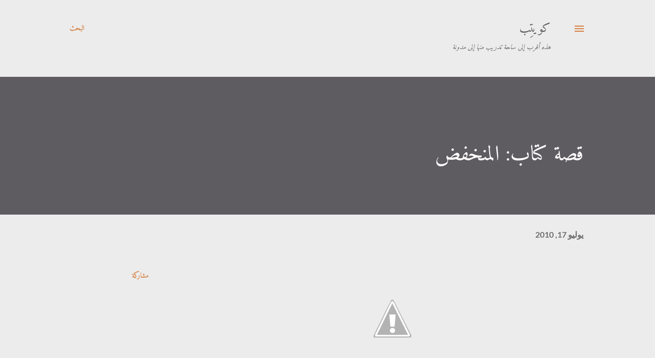

--- FILE ---
content_type: text/html; charset=UTF-8
request_url: http://www.kuwaiteb.com/2010/07/blog-post_17.html
body_size: 28926
content:
<!DOCTYPE html>
<html dir='rtl' xmlns='http://www.w3.org/1999/xhtml' xmlns:b='http://www.google.com/2005/gml/b' xmlns:data='http://www.google.com/2005/gml/data' xmlns:expr='http://www.google.com/2005/gml/expr'>
<head>
<meta content='width=device-width, initial-scale=1' name='viewport'/>
<title>قصة كتاب: المنخفض</title>
<meta content='text/html; charset=UTF-8' http-equiv='Content-Type'/>
<!-- Chrome, Firefox OS and Opera -->
<meta content='#ececec' name='theme-color'/>
<!-- Windows Phone -->
<meta content='#ececec' name='msapplication-navbutton-color'/>
<meta content='blogger' name='generator'/>
<link href='http://www.kuwaiteb.com/favicon.ico' rel='icon' type='image/x-icon'/>
<link href='http://www.kuwaiteb.com/2010/07/blog-post_17.html' rel='canonical'/>
<link rel="alternate" type="application/atom+xml" title="كويت&#1616;ب - Atom" href="http://www.kuwaiteb.com/feeds/posts/default" />
<link rel="alternate" type="application/rss+xml" title="كويت&#1616;ب - RSS" href="http://www.kuwaiteb.com/feeds/posts/default?alt=rss" />
<link rel="service.post" type="application/atom+xml" title="كويت&#1616;ب - Atom" href="https://www.blogger.com/feeds/5202245721881462724/posts/default" />

<link rel="alternate" type="application/atom+xml" title="كويت&#1616;ب - Atom" href="http://www.kuwaiteb.com/feeds/9068570268886354558/comments/default" />
<!--Can't find substitution for tag [blog.ieCssRetrofitLinks]-->
<link href='http://2.bp.blogspot.com/_SA57iB7n3E4/TEF6d4j3psI/AAAAAAAAAHw/iKUBR1QoUDA/s320/photo.JPG' rel='image_src'/>
<meta content='http://www.kuwaiteb.com/2010/07/blog-post_17.html' property='og:url'/>
<meta content='قصة كتاب: المنخفض' property='og:title'/>
<meta content='    كعادتي في تلخصي الكتب , أقوم بوضع الجمل و الفقرات التي ضللتها أثناء قرائتي للكتاب و هي طريقة ربما لا تكون مثالية و لكنها الأبسط بالنسبة ...' property='og:description'/>
<meta content='http://2.bp.blogspot.com/_SA57iB7n3E4/TEF6d4j3psI/AAAAAAAAAHw/iKUBR1QoUDA/w1200-h630-p-k-no-nu/photo.JPG' property='og:image'/>
<style type='text/css'>@font-face{font-family:'Dancing Script';font-style:normal;font-weight:400;font-display:swap;src:url(//fonts.gstatic.com/s/dancingscript/v29/If2cXTr6YS-zF4S-kcSWSVi_sxjsohD9F50Ruu7BMSo3Sup5.ttf)format('truetype');}@font-face{font-family:'EB Garamond';font-style:italic;font-weight:600;font-display:swap;src:url(//fonts.gstatic.com/s/ebgaramond/v32/SlGFmQSNjdsmc35JDF1K5GRwUjcdlttVFm-rI7diR799U60.ttf)format('truetype');}@font-face{font-family:'EB Garamond';font-style:normal;font-weight:400;font-display:swap;src:url(//fonts.gstatic.com/s/ebgaramond/v32/SlGDmQSNjdsmc35JDF1K5E55YMjF_7DPuGi-6_RkBI96.ttf)format('truetype');}@font-face{font-family:'Lato';font-style:italic;font-weight:700;font-display:swap;src:url(//fonts.gstatic.com/s/lato/v25/S6u_w4BMUTPHjxsI5wq_Gwfo.ttf)format('truetype');}@font-face{font-family:'Lato';font-style:normal;font-weight:400;font-display:swap;src:url(//fonts.gstatic.com/s/lato/v25/S6uyw4BMUTPHjx4wWw.ttf)format('truetype');}@font-face{font-family:'Lato';font-style:normal;font-weight:700;font-display:swap;src:url(//fonts.gstatic.com/s/lato/v25/S6u9w4BMUTPHh6UVSwiPHA.ttf)format('truetype');}@font-face{font-family:'Lato';font-style:normal;font-weight:900;font-display:swap;src:url(//fonts.gstatic.com/s/lato/v25/S6u9w4BMUTPHh50XSwiPHA.ttf)format('truetype');}@font-face{font-family:'Open Sans';font-style:italic;font-weight:600;font-stretch:normal;font-display:swap;src:url(//fonts.gstatic.com/s/opensans/v44/memQYaGs126MiZpBA-UFUIcVXSCEkx2cmqvXlWq8tWZ0Pw86hd0RkxhjWVAexQ.ttf)format('truetype');}@font-face{font-family:'Open Sans';font-style:italic;font-weight:800;font-stretch:normal;font-display:swap;src:url(//fonts.gstatic.com/s/opensans/v44/memQYaGs126MiZpBA-UFUIcVXSCEkx2cmqvXlWq8tWZ0Pw86hd0Rk0ZjWVAexQ.ttf)format('truetype');}@font-face{font-family:'Open Sans';font-style:normal;font-weight:400;font-stretch:normal;font-display:swap;src:url(//fonts.gstatic.com/s/opensans/v44/memSYaGs126MiZpBA-UvWbX2vVnXBbObj2OVZyOOSr4dVJWUgsjZ0B4gaVc.ttf)format('truetype');}@font-face{font-family:'Open Sans';font-style:normal;font-weight:600;font-stretch:normal;font-display:swap;src:url(//fonts.gstatic.com/s/opensans/v44/memSYaGs126MiZpBA-UvWbX2vVnXBbObj2OVZyOOSr4dVJWUgsgH1x4gaVc.ttf)format('truetype');}@font-face{font-family:'Open Sans';font-style:normal;font-weight:700;font-stretch:normal;font-display:swap;src:url(//fonts.gstatic.com/s/opensans/v44/memSYaGs126MiZpBA-UvWbX2vVnXBbObj2OVZyOOSr4dVJWUgsg-1x4gaVc.ttf)format('truetype');}</style>
<style id='page-skin-1' type='text/css'><!--
/*! normalize.css v3.0.1 | MIT License | git.io/normalize */html{font-family:sans-serif;-ms-text-size-adjust:100%;-webkit-text-size-adjust:100%}body{margin:0}article,aside,details,figcaption,figure,footer,header,hgroup,main,nav,section,summary{display:block}audio,canvas,progress,video{display:inline-block;vertical-align:baseline}audio:not([controls]){display:none;height:0}[hidden],template{display:none}a{background:transparent}a:active,a:hover{outline:0}abbr[title]{border-bottom:1px dotted}b,strong{font-weight:bold}dfn{font-style:italic}h1{font-size:2em;margin:.67em 0}mark{background:#ff0;color:#000}small{font-size:80%}sub,sup{font-size:75%;line-height:0;position:relative;vertical-align:baseline}sup{top:-0.5em}sub{bottom:-0.25em}img{border:0}svg:not(:root){overflow:hidden}figure{margin:1em 40px}hr{-moz-box-sizing:content-box;box-sizing:content-box;height:0}pre{overflow:auto}code,kbd,pre,samp{font-family:monospace,monospace;font-size:1em}button,input,optgroup,select,textarea{color:inherit;font:inherit;margin:0}button{overflow:visible}button,select{text-transform:none}button,html input[type="button"],input[type="reset"],input[type="submit"]{-webkit-appearance:button;cursor:pointer}button[disabled],html input[disabled]{cursor:default}button::-moz-focus-inner,input::-moz-focus-inner{border:0;padding:0}input{line-height:normal}input[type="checkbox"],input[type="radio"]{box-sizing:border-box;padding:0}input[type="number"]::-webkit-inner-spin-button,input[type="number"]::-webkit-outer-spin-button{height:auto}input[type="search"]{-webkit-appearance:textfield;-moz-box-sizing:content-box;-webkit-box-sizing:content-box;box-sizing:content-box}input[type="search"]::-webkit-search-cancel-button,input[type="search"]::-webkit-search-decoration{-webkit-appearance:none}fieldset{border:1px solid #c0c0c0;margin:0 2px;padding:.35em .625em .75em}legend{border:0;padding:0}textarea{overflow:auto}optgroup{font-weight:bold}table{border-collapse:collapse;border-spacing:0}td,th{padding:0}
/*
<!-- Constants -->
/* arabic */
/* arabic */
@font-face {
font-family: 'Amiri';
font-style: normal;
font-weight: 400;
font-display: swap;
src: url(https://fonts.gstatic.com/s/amiri/v27/J7aRnpd8CGxBHpUrtLMA7w.woff2) format('woff2');
unicode-range: U+0600-06FF, U+200C-200E, U+2010-2011, U+204F, U+2E41, U+FB50-FDFF, U+FE80-FEFC;
}
/* latin-ext */
@font-face {
font-family: 'Amiri';
font-style: normal;
font-weight: 400;
font-display: swap;
src: url(https://fonts.gstatic.com/s/amiri/v27/J7aRnpd8CGxBHpUgtLMA7w.woff2) format('woff2');
unicode-range: U+0100-02AF, U+1E00-1EFF, U+2020, U+20A0-20AB, U+20AD-20CF, U+2113, U+2C60-2C7F, U+A720-A7FF;
}
/* latin */
@font-face {
font-family: 'Amiri';
font-style: normal;
font-weight: 400;
font-display: swap;
src: url(https://fonts.gstatic.com/s/amiri/v27/J7aRnpd8CGxBHpUutLM.woff2) format('woff2');
unicode-range: U+0000-00FF, U+0131, U+0152-0153, U+02BB-02BC, U+02C6, U+02DA, U+02DC, U+2000-206F, U+2074, U+20AC, U+2122, U+2191, U+2193, U+2212, U+2215, U+FEFF, U+FFFD;
}
/* arabic */
@font-face {
font-family: 'Amiri';
font-style: normal;
font-weight: 700;
font-display: swap;
src: url(https://fonts.gstatic.com/s/amiri/v27/J7acnpd8CGxBHp2VkaY6zp5yGw.woff2) format('woff2');
unicode-range: U+0600-06FF, U+200C-200E, U+2010-2011, U+204F, U+2E41, U+FB50-FDFF, U+FE80-FEFC;
}
/* latin-ext */
@font-face {
font-family: 'Amiri';
font-style: normal;
font-weight: 700;
font-display: swap;
src: url(https://fonts.gstatic.com/s/amiri/v27/J7acnpd8CGxBHp2VkaYxzp5yGw.woff2) format('woff2');
unicode-range: U+0100-02AF, U+1E00-1EFF, U+2020, U+20A0-20AB, U+20AD-20CF, U+2113, U+2C60-2C7F, U+A720-A7FF;
}
/* latin */
@font-face {
font-family: 'Amiri';
font-style: normal;
font-weight: 700;
font-display: swap;
src: url(https://fonts.gstatic.com/s/amiri/v27/J7acnpd8CGxBHp2VkaY_zp4.woff2) format('woff2');
unicode-range: U+0000-00FF, U+0131, U+0152-0153, U+02BB-02BC, U+02C6, U+02DA, U+02DC, U+2000-206F, U+2074, U+20AC, U+2122, U+2191, U+2193, U+2212, U+2215, U+FEFF, U+FFFD;
}
<Variable name="loraNormal20" description="Item body font" type="font" default="400 20px Amiri, serif" hideEditor="true" />
<Variable name="openSansNormal14" description="Small-size normal-weight font (eg: labels, subscribe popup email)" type="font" default="400 14px Open Sans, sans-serif" hideEditor="true" />
<Variable name="openSansNormal16" description="Medium-size normal-weight font (eg: sidebar titles)" type="font" default="400 16px Open Sans, sans-serif" hideEditor="true" />
<Variable name="openSansNormal20" description="Item body font, OpenSans" type="font" default="400 20px Open Sans, serif" hideEditor="true" />
<Variable name="openSansSemibold14" description="Button font" type="font" default="600 14px Open Sans, sans-serif" hideEditor="true" />
<Variable name="openSansSemiboldItalic36" description="Open Sans semibold italic 36" type="font" default="italic 600 36px Open Sans, sans-serif" hideEditor="true" />
<Variable name="openSansSemiboldItalic44" description="Blockquote font, Open Sans" type="font" default="italic 600 44px Open Sans, sans-serif" hideEditor="true" />
<Variable name="openSansSemibold16" description="Subtitle font (eg: author attribution)" type="font" default="600 16px Open Sans, sans-serif" hideEditor="true" />
<Variable name="openSansSemibold48" description="Open Sans semibold 48" type="font" default="600 48px Open Sans, sans-serif" hideEditor="true" />
<Variable name="openSansBold16" description="Main blog title font" type="font" default="700 16px Open Sans, sans-serif" hideEditor="true" />
<Variable name="openSansBold24" description="Medium-size bold font (eg: subscribe popup title)" type="font" default="700 24px Open Sans, sans-serif" hideEditor="true" />
<Variable name="openSansBold36" description="Title font (eg: regular post title)" type="font" default="700 36px Open Sans, sans-serif" hideEditor="true" />
<Variable name="openSansExtraboldItalic24" description="Open Sans Extrabold italic 24" type="font" default="italic 800 24px Open Sans, sans-serif" hideEditor="true" />
<Variable name="openSansExtraboldItalic40" description="Open Sans Extrabold italic 40" type="font" default="italic 800 40px Open Sans, sans-serif" hideEditor="true" />
<Variable name="openSansExtraboldItalic48" description="Open Sans Extrabold italic 48" type="font" default="italic 800 48px Open Sans, sans-serif" hideEditor="true" />
<Variable name="ebGaramondNormal14" description="Blog Description font, EB Garamond" type="font" default="400 14px Amiri, serif" hideEditor="true" />
<Variable name="ebGaramondNormal24" description="EB Garamond Normal 24" type="font" default="400 24px Amiri, serif" hideEditor="true" />
<Variable name="ebGaramondNormal44" description="Title font (eg: regular post title), EB Garamond" type="font" default="400 44px Amiri, serif" hideEditor="true" />
<Variable name="ebGaramondNormal48" description="EB Garamond Normal 48" type="font" default="400 48px Amiri, sans-serif" hideEditor="true" />
<Variable name="ebGaramondSemiboldItalic44" description="Blockquote font, EB Garamond" type="font" default="italic 600 44px Amiri, serif" hideEditor="true" />
<Variable name="latoNormal14" description="Lato Normal 14" type="font" default="400 14px Amiri, sans-serif" hideEditor="true" />
<Variable name="latoNormal16" description="Lato Normal 16" type="font" default="400 16px Amiri, sans-serif" hideEditor="true" />
<Variable name="latoNormal20" description="Lato Normal 20" type="font" default="400 20px Amiri, sans-serif" hideEditor="true" />
<Variable name="latoBold14" description="Lato Bold 14" type="font" default="700 14px Amiri, sans-serif" hideEditor="true" />
<Variable name="latoBold16" description="Lato Bold 16" type="font" default="700 16px Amiri, sans-serif" hideEditor="true" />
<Variable name="latoBold24" description="Lato Bold 24" type="font" default="700 24px Amiri, sans-serif" hideEditor="true" />
<Variable name="latoBold36" description="Lato Bold 36" type="font" default="700 36px Amiri, sans-serif" hideEditor="true" />
<Variable name="latoBold48" description="Lato Bold 48" type="font" default="700 48px Amiri, sans-serif" hideEditor="true" />
<Variable name="latoBoldItalic36" description="Lato Bold italic 36" type="font" default="italic 700 36px Amiri, sans-serif" hideEditor="true" />
<Variable name="latoExtrabold24" description="Lato Extrabold 24" type="font" default="900 24px Amiri, sans-serif" hideEditor="true" />
<Variable name="dancingScriptNormal36" description="Dancing Script 36" type="font" default="400 36px Amiri, cursive" hideEditor="true" />
<Variable name="dancingScriptNormal44" description="Dancing Script 44" type="font" default="400 44px Amiri, cursive" hideEditor="true" />
<Variable name="dancingScriptNormal48" description="Dancing Script 48" type="font" default="400 48px Amiri, cursive" hideEditor="true" />
<Variable name="keycolor" description="Main Color" type="color" default="#e5f0ee" hideEditor="true" />
<Variable name="startSide" description="Start side in blog language" type="automatic" default="left" hideEditor="true" />
<Variable name="endSide" description="End side in blog language" type="automatic" default="right" hideEditor="true" />
<!-- Variable definitions -->
<Group description="Body">
<Variable name="body.background" description="Background" color="#ececec" type="background" default="$(color) none repeat scroll top left" />
<Variable name="body.background.color" description="Body background color" type="color" default="#fff" />
<Variable name="body.text.font" description="Font" type="font" default="400 20px Amiri, serif" />
<Variable name="body.text.color" description="Color" type="color" default="#292929" />
<Variable name="body.link.color" description="Link color" type="color" default="#25a186" />
<Variable name="body.link.visited.color" description="Visited link color" type="color" default="#d67f3f" />
<Variable name="body.link.hover.color" description="Link Hover Color" type="color" default="#d67f3f" />
<Variable name="blog.title.font" description="Blog Title Font" type="font" default="700 24px Open Sans, sans-serif" />
<Variable name="blog.title.color" description="Blog Title Color" type="color" default="#000" />
</Group>
<Group description="Featured post" selector=".heroPost">
<Variable name="heropost.main.background.color" description="Featured post main background color" type="color" default="#25a186" />
<Variable name="heropost.main.title.color" description="Featured post main title color" type="color" default="#fff" />
<Variable name="heropost.main.text.color" description="Featured post main text color" type="color" default="#fff" />
<Variable name="heropost.main.button.color" description="Featured post main buttons color" type="color" default="#fff" />
<Variable name="heropost.main.link.color" description="Featured post main link color" type="color" default="#173752" />
<Variable name="heropost.secondary.background.color" description="Featured post background color (secondary)" type="color" default="#e5f0ee" />
<Variable name="heropost.secondary.text.color" description="Featured post text color (secondary)" type="color" default="#000" />
<Variable name="heropost.secondary.button.color" description="Featured post buttons color (secondary)" type="color" default="#25a186" />
<Variable name="heropost.secondary.dropcap.color" description="Featured post drop cap color (secondary)" type="color" default="#3e3f3c" />
</Group>
<Group description="Header" selector=".centered-top-container">
<Variable name="header.background" description="Header Background" color="#ececec" type="background" default="$(color) none repeat scroll top left" />
<Variable name="header.background.color" description="Background color" type="color" default="#fff" />
<Variable name="header.description.font" description="Description font" type="font" default="400 14px Open Sans, sans-serif" />
<Variable name="header.description.color" description="Description Color" type="color" default="rgba(0,0,0,0.54)" />
<Variable name="header.pages.color" description="Page list color" type="color" default="#25a186" />
<Variable name="header.pages.selected.color" description="Page list color (selected page)" type="color" default="#d67f3f" />
<Variable name="header.items.color" description="Text color" type="color" default="#25a186" />
<Variable name="header.items.font" description="Text font" type="font" default="600 14px Open Sans, sans-serif" />
</Group>
<Group description="Search">
<Variable name="search.input.font" description="Input font" type="font" default="600 16px Open Sans, sans-serif" />
</Group>
<Group description="Feed" selector=".widget.Blog">
<Variable name="feed.title.font" description="Post title font" type="font" default="700 36px Open Sans, sans-serif" />
<Variable name="feed.title.color" description="Post title color" type="color" default="#25a186" />
<Variable name="feed.subtitle.font" description="Post subtitle font" type="font" default="600 16px Open Sans, sans-serif" />
<Variable name="feed.subtitle.color" description="Post subtitle color" type="color" default="rgba(0,0,0,0.54)" />
<Variable name="feed.text.font" description="Post text font" type="font" default="400 20px Amiri, serif" />
<Variable name="feed.text.color" description="Post text color" type="color" default="rgba(0,0,0,0.84)" />
<Variable name="feed.button.font" description="Button font" type="font" default="600 14px Open Sans, sans-serif" />
<Variable name="feed.button.color" description="Button color" type="color" default="#25a186" />
</Group>
<Group description="Sharing" selector=".sharing">
<Variable name="sharing.background.color"
description="Sharing background color"
type="color"
default="#ececec" />
<Variable name="sharing.text.color" description="Sharing text color"
type="color"
default="#d67f3f" />
<Variable name="sharing.icons.color"
description="Sharing icons color"
type="color"
default="#d67f3f" />
</Group>
<Group description="Dialogs" selector=".subscribe-popup">
<Variable name="dialog.title.font" description="Dialog title font" type="font" default="700 24px Open Sans, sans-serif" />
<Variable name="dialog.title.color" description="Dialog title color" type="color" default="rgba(0,0,0,0.84)" />
<Variable name="dialog.input.font" description="Dialog input font" type="font" default="400 14px Open Sans, sans-serif" />
<Variable name="dialog.input.color" description="Dialog input color" type="color" default="rgba(0,0,0,0.84)" />
<Variable name="dialog.action.font" description="Dialog action font" type="font" default="600 14px Open Sans, sans-serif" />
<Variable name="dialog.action.color" description="Dialog action color" type="color" default="#d67f3f" />
</Group>
<Group description="Individual Post or Page" selector="body.item-page .widget.Blog">
<Variable name="item.title.font" description="Font" type="font" default="600 48px Open Sans, sans-serif" />
<Variable name="item.title.color" description="Post title color" type="color" default="#fff" />
<Variable name="item.title.background.color" description="Post title background color" type="color" default="#25a186" />
<Variable name="item.subtitle.font" description="Post subtitle font" type="font" default="600 16px Open Sans, sans-serif" />
<Variable name="item.subtitle.color" description="Post subtitle color" type="color" default="rgba(0,0,0,0.54)" />
<Variable name="item.byline.color" description="Post byline color" type="color" default="#25a186" />
<Variable name="item.byline.font" description="Post byline font" type="font" default="600 14px Open Sans, sans-serif" />
<Variable name="item.action.color" description="Action color" type="color" default="#25a186" />
<Variable name="item.action.font" description="Action font" type="font" default="600 14px Open Sans, sans-serif" />
<Variable name="item.label.font" description="Label font" type="font" default="400 14px Open Sans, sans-serif" />
<Variable name="item.blockquote.font" description="Blockquote font" type="font" default="italic 600 44px Open Sans, sans-serif" />
</Group>
<Group description="Sidebar" selector=".sidebar-container">
<Variable name="sidebar.backgroundColor" description="Background color" type="color" default="#ececec" />
<Variable name="sidebar.icon.color" description="Icon color" type="color" default="#000" />
<Variable name="sidebar.separator.color" description="Separator color" type="color" default="#000" />
<Variable name="sidebar.widget.title.font" description="Gadget title font" type="font" default="400 16px Open Sans, sans-serif" />
<Variable name="sidebar.widget.title.color" description="Gadget title color" type="color" default="#000" />
<Variable name="sidebar.profile.title.color" description="Profile name color" type="color" default="#000" />
<Variable name="sidebar.profile.text.color" description="Profile description color" type="color" default="#000" />
<Variable name="sidebar.profile.link.font" description="Profile link font" type="font" default="600 16px Open Sans, sans-serif" />
<Variable name="sidebar.profile.link.color" description="Profile link color" type="color" default="#d67f3f" />
</Group>
<Variable name="attribution.text.font" description="Attribution text font" type="font" default="600 14px Open Sans, sans-serif" hideEditor="true" />
<Variable name="attribution.icon.color" description="Attribution icon color" type="color" default="rgba(0,0,0,0.54)" hideEditor="true" />
<Group description="Widths">
<Variable name="sidebar.width" description="Sidebar width" type="length" min="100px" max="1000px" default="320px" />
<Variable name="feed.width" description="Content width" type="length" min="860px" max="1440px" default="1280px" />
</Group>
*/
body{
overflow-wrap:break-word;
word-break:break-word;
word-wrap:break-word
}
.hidden{
display:none
}
.invisible{
visibility:hidden
}
.container::after,.float-container::after{
clear:both;
content:'';
display:table
}
.clearboth{
clear:both
}
#comments .comment .comment-actions,.subscribe-popup .FollowByEmail .follow-by-email-submit,.widget.Profile .profile-link{
background:0 0;
border:0;
box-shadow:none;
color:#d67f3f;
cursor:pointer;
font-size:14px;
font-weight:700;
outline:0;
text-decoration:none;
text-transform:uppercase;
width:auto
}
.dim-overlay{
background-color:rgba(0,0,0,.54);
height:100vh;
left:0;
position:fixed;
top:0;
width:100%
}
#sharing-dim-overlay{
background-color:transparent
}
input::-ms-clear{
display:none
}
.blogger-logo,.svg-icon-24.blogger-logo{
fill:#ff9800;
opacity:1
}
.loading-spinner-large{
-webkit-animation:mspin-rotate 1.568s infinite linear;
animation:mspin-rotate 1.568s infinite linear;
height:48px;
overflow:hidden;
position:absolute;
width:48px;
z-index:200
}
.loading-spinner-large>div{
-webkit-animation:mspin-revrot 5332ms infinite steps(4);
animation:mspin-revrot 5332ms infinite steps(4)
}
.loading-spinner-large>div>div{
-webkit-animation:mspin-singlecolor-large-film 1333ms infinite steps(81);
animation:mspin-singlecolor-large-film 1333ms infinite steps(81);
background-size:100%;
height:48px;
width:3888px
}
.mspin-black-large>div>div,.mspin-grey_54-large>div>div{
background-image:url(https://www.blogblog.com/indie/mspin_black_large.svg)
}
.mspin-white-large>div>div{
background-image:url(https://www.blogblog.com/indie/mspin_white_large.svg)
}
.mspin-grey_54-large{
opacity:.54
}
@-webkit-keyframes mspin-singlecolor-large-film{
from{
-webkit-transform:translateX(0);
transform:translateX(0)
}
to{
-webkit-transform:translateX(-3888px);
transform:translateX(-3888px)
}
}
@keyframes mspin-singlecolor-large-film{
from{
-webkit-transform:translateX(0);
transform:translateX(0)
}
to{
-webkit-transform:translateX(-3888px);
transform:translateX(-3888px)
}
}
@-webkit-keyframes mspin-rotate{
from{
-webkit-transform:rotate(0);
transform:rotate(0)
}
to{
-webkit-transform:rotate(360deg);
transform:rotate(360deg)
}
}
@keyframes mspin-rotate{
from{
-webkit-transform:rotate(0);
transform:rotate(0)
}
to{
-webkit-transform:rotate(360deg);
transform:rotate(360deg)
}
}
@-webkit-keyframes mspin-revrot{
from{
-webkit-transform:rotate(0);
transform:rotate(0)
}
to{
-webkit-transform:rotate(-360deg);
transform:rotate(-360deg)
}
}
@keyframes mspin-revrot{
from{
-webkit-transform:rotate(0);
transform:rotate(0)
}
to{
-webkit-transform:rotate(-360deg);
transform:rotate(-360deg)
}
}
.skip-navigation{
background-color:#fff;
box-sizing:border-box;
color:#000;
display:block;
height:0;
left:0;
line-height:50px;
overflow:hidden;
padding-top:0;
position:fixed;
text-align:center;
top:0;
-webkit-transition:box-shadow .3s,height .3s,padding-top .3s;
transition:box-shadow .3s,height .3s,padding-top .3s;
width:100%;
z-index:900
}
.skip-navigation:focus{
box-shadow:0 4px 5px 0 rgba(0,0,0,.14),0 1px 10px 0 rgba(0,0,0,.12),0 2px 4px -1px rgba(0,0,0,.2);
height:50px
}
#main{
outline:0
}
.main-heading{
position:absolute;
clip:rect(1px,1px,1px,1px);
padding:0;
border:0;
height:1px;
width:1px;
overflow:hidden
}
.Attribution{
margin-top:1em;
text-align:center
}
.Attribution .blogger img,.Attribution .blogger svg{
vertical-align:bottom
}
.Attribution .blogger img{
margin-left:.5em
}
.Attribution div{
line-height:24px;
margin-top:.5em
}
.Attribution .copyright,.Attribution .image-attribution{
font-size:.7em;
margin-top:1.5em
}
.BLOG_mobile_video_class{
display:none
}
.bg-photo{
background-attachment:scroll!important
}
body .CSS_LIGHTBOX{
z-index:900
}
.extendable .show-less,.extendable .show-more{
border-color:#d67f3f;
color:#d67f3f;
margin-top:8px
}
.extendable .show-less.hidden,.extendable .show-more.hidden{
display:none
}
.inline-ad{
display:none;
max-width:100%;
overflow:hidden
}
.adsbygoogle{
display:block
}
#cookieChoiceInfo{
bottom:0;
top:auto
}
iframe.b-hbp-video{
border:0
}
.post-body img{
max-width:100%
}
.post-body iframe{
max-width:100%
}
.post-body a[imageanchor="1"]{
display:inline-block
}
.byline{
margin-left:1em
}
.byline:last-child{
margin-left:0
}
.link-copied-dialog{
max-width:520px;
outline:0
}
.link-copied-dialog .modal-dialog-buttons{
margin-top:8px
}
.link-copied-dialog .goog-buttonset-default{
background:0 0;
border:0
}
.link-copied-dialog .goog-buttonset-default:focus{
outline:0
}
.paging-control-container{
margin-bottom:16px
}
.paging-control-container .paging-control{
display:inline-block
}
.paging-control-container .comment-range-text::after,.paging-control-container .paging-control{
color:#d67f3f
}
.paging-control-container .comment-range-text,.paging-control-container .paging-control{
margin-left:8px
}
.paging-control-container .comment-range-text::after,.paging-control-container .paging-control::after{
content:'\00B7';
cursor:default;
padding-right:8px;
pointer-events:none
}
.paging-control-container .comment-range-text:last-child::after,.paging-control-container .paging-control:last-child::after{
content:none
}
.byline.reactions iframe{
height:20px
}
.b-notification{
color:#000;
background-color:#fff;
border-bottom:solid 1px #000;
box-sizing:border-box;
padding:16px 32px;
text-align:center
}
.b-notification.visible{
-webkit-transition:margin-top .3s cubic-bezier(.4,0,.2,1);
transition:margin-top .3s cubic-bezier(.4,0,.2,1)
}
.b-notification.invisible{
position:absolute
}
.b-notification-close{
position:absolute;
right:8px;
top:8px
}
.no-posts-message{
line-height:40px;
text-align:center
}
@media screen and (max-width:968px){
body.item-view .post-body a[imageanchor="1"][style*="float: left;"],body.item-view .post-body a[imageanchor="1"][style*="float: right;"]{
float:none!important;
clear:none!important
}
body.item-view .post-body a[imageanchor="1"] img{
display:block;
height:auto;
margin:0 auto
}
body.item-view .post-body>.separator:first-child>a[imageanchor="1"]:first-child{
margin-top:20px
}
.post-body a[imageanchor]{
display:block
}
body.item-view .post-body a[imageanchor="1"]{
margin-left:0!important;
margin-right:0!important
}
body.item-view .post-body a[imageanchor="1"]+a[imageanchor="1"]{
margin-top:16px
}
}
.item-control{
display:none
}
#comments{
border-top:1px dashed rgba(0,0,0,.54);
margin-top:20px;
padding:20px
}
#comments .comment-thread ol{
margin:0;
padding-left:0;
padding-right:0
}
#comments .comment .comment-replybox-single,#comments .comment-thread .comment-replies{
margin-left:60px
}
#comments .comment-thread .thread-count{
display:none
}
#comments .comment{
list-style-type:none;
padding:0 0 30px;
position:relative
}
#comments .comment .comment{
padding-bottom:8px
}
.comment .avatar-image-container{
position:absolute
}
.comment .avatar-image-container img{
border-radius:50%
}
.avatar-image-container svg,.comment .avatar-image-container .avatar-icon{
border-radius:50%;
border:solid 1px #d67f3f;
box-sizing:border-box;
fill:#d67f3f;
height:35px;
margin:0;
padding:7px;
width:35px
}
.comment .comment-block{
margin-top:10px;
margin-right:60px;
padding-bottom:0
}
#comments .comment-author-header-wrapper{
margin-left:40px
}
#comments .comment .thread-expanded .comment-block{
padding-bottom:20px
}
#comments .comment .comment-header .user,#comments .comment .comment-header .user a{
color:#292929;
font-style:normal;
font-weight:700
}
#comments .comment .comment-actions{
bottom:0;
margin-bottom:15px;
position:absolute
}
#comments .comment .comment-actions>*{
margin-right:8px
}
#comments .comment .comment-header .datetime{
bottom:0;
color:rgba(0,0,0,0.54);
display:inline-block;
font-size:13px;
font-style:italic;
margin-right:8px
}
#comments .comment .comment-footer .comment-timestamp a,#comments .comment .comment-header .datetime a{
color:rgba(0,0,0,0.54)
}
#comments .comment .comment-content,.comment .comment-body{
margin-top:12px;
word-break:break-word
}
.comment-body{
margin-bottom:12px
}
#comments.embed[data-num-comments="0"]{
border:0;
margin-top:0;
padding-top:0
}
#comments.embed[data-num-comments="0"] #comment-post-message,#comments.embed[data-num-comments="0"] div.comment-form>p,#comments.embed[data-num-comments="0"] p.comment-footer{
display:none
}
#comment-editor-src{
display:none
}
.comments .comments-content .loadmore.loaded{
max-height:0;
opacity:0;
overflow:hidden
}
.extendable .remaining-items{
height:0;
overflow:hidden;
-webkit-transition:height .3s cubic-bezier(.4,0,.2,1);
transition:height .3s cubic-bezier(.4,0,.2,1)
}
.extendable .remaining-items.expanded{
height:auto
}
.svg-icon-24,.svg-icon-24-button{
cursor:pointer;
height:24px;
width:24px;
min-width:24px
}
.touch-icon{
margin:-12px;
padding:12px
}
.touch-icon:active,.touch-icon:focus{
background-color:rgba(153,153,153,.4);
border-radius:50%
}
svg:not(:root).touch-icon{
overflow:visible
}
html[dir=rtl] .rtl-reversible-icon{
-webkit-transform:scaleX(-1);
-ms-transform:scaleX(-1);
transform:scaleX(-1)
}
.svg-icon-24-button,.touch-icon-button{
background:0 0;
border:0;
margin:0;
outline:0;
padding:0
}
.touch-icon-button .touch-icon:active,.touch-icon-button .touch-icon:focus{
background-color:transparent
}
.touch-icon-button:active .touch-icon,.touch-icon-button:focus .touch-icon{
background-color:rgba(153,153,153,.4);
border-radius:50%
}
.Profile .default-avatar-wrapper .avatar-icon{
border-radius:50%;
border:solid 1px #000000;
box-sizing:border-box;
fill:#000000;
margin:0
}
.Profile .individual .default-avatar-wrapper .avatar-icon{
padding:25px
}
.Profile .individual .avatar-icon,.Profile .individual .profile-img{
height:120px;
width:120px
}
.Profile .team .default-avatar-wrapper .avatar-icon{
padding:8px
}
.Profile .team .avatar-icon,.Profile .team .default-avatar-wrapper,.Profile .team .profile-img{
height:40px;
width:40px
}
.snippet-container{
margin:0;
position:relative;
overflow:hidden
}
.snippet-fade{
bottom:0;
box-sizing:border-box;
position:absolute;
width:96px
}
.snippet-fade{
left:0
}
.snippet-fade:after{
content:'\2026'
}
.snippet-fade:after{
float:left
}
.post-bottom{
-webkit-box-align:center;
-webkit-align-items:center;
-ms-flex-align:center;
align-items:center;
display:-webkit-box;
display:-webkit-flex;
display:-ms-flexbox;
display:flex;
-webkit-flex-wrap:wrap;
-ms-flex-wrap:wrap;
flex-wrap:wrap
}
.post-footer{
-webkit-box-flex:1;
-webkit-flex:1 1 auto;
-ms-flex:1 1 auto;
flex:1 1 auto;
-webkit-flex-wrap:wrap;
-ms-flex-wrap:wrap;
flex-wrap:wrap;
-webkit-box-ordinal-group:2;
-webkit-order:1;
-ms-flex-order:1;
order:1
}
.post-footer>*{
-webkit-box-flex:0;
-webkit-flex:0 1 auto;
-ms-flex:0 1 auto;
flex:0 1 auto
}
.post-footer .byline:last-child{
margin-left:1em
}
.jump-link{
-webkit-box-flex:0;
-webkit-flex:0 0 auto;
-ms-flex:0 0 auto;
flex:0 0 auto;
-webkit-box-ordinal-group:3;
-webkit-order:2;
-ms-flex-order:2;
order:2
}
.centered-top-container.sticky{
left:0;
position:fixed;
right:0;
top:0;
width:auto;
z-index:8;
-webkit-transition-property:opacity,-webkit-transform;
transition-property:opacity,-webkit-transform;
transition-property:transform,opacity;
transition-property:transform,opacity,-webkit-transform;
-webkit-transition-duration:.2s;
transition-duration:.2s;
-webkit-transition-timing-function:cubic-bezier(.4,0,.2,1);
transition-timing-function:cubic-bezier(.4,0,.2,1)
}
.centered-top-placeholder{
display:none
}
.collapsed-header .centered-top-placeholder{
display:block
}
.centered-top-container .Header .replaced h1,.centered-top-placeholder .Header .replaced h1{
display:none
}
.centered-top-container.sticky .Header .replaced h1{
display:block
}
.centered-top-container.sticky .Header .header-widget{
background:0 0
}
.centered-top-container.sticky .Header .header-image-wrapper{
display:none
}
.centered-top-container img,.centered-top-placeholder img{
max-width:100%
}
.collapsible{
-webkit-transition:height .3s cubic-bezier(.4,0,.2,1);
transition:height .3s cubic-bezier(.4,0,.2,1)
}
.collapsible,.collapsible>summary{
display:block;
overflow:hidden
}
.collapsible>:not(summary){
display:none
}
.collapsible[open]>:not(summary){
display:block
}
.collapsible:focus,.collapsible>summary:focus{
outline:0
}
.collapsible>summary{
cursor:pointer;
display:block;
padding:0
}
.collapsible:focus>summary,.collapsible>summary:focus{
background-color:transparent
}
.collapsible>summary::-webkit-details-marker{
display:none
}
.collapsible-title{
-webkit-box-align:center;
-webkit-align-items:center;
-ms-flex-align:center;
align-items:center;
display:-webkit-box;
display:-webkit-flex;
display:-ms-flexbox;
display:flex
}
.collapsible-title .title{
-webkit-box-flex:1;
-webkit-flex:1 1 auto;
-ms-flex:1 1 auto;
flex:1 1 auto;
-webkit-box-ordinal-group:1;
-webkit-order:0;
-ms-flex-order:0;
order:0;
overflow:hidden;
text-overflow:ellipsis;
white-space:nowrap
}
.collapsible-title .chevron-down,.collapsible[open] .collapsible-title .chevron-up{
display:block
}
.collapsible-title .chevron-up,.collapsible[open] .collapsible-title .chevron-down{
display:none
}
.overflowable-container{
max-height:48px;
overflow:hidden;
position:relative
}
.overflow-button{
cursor:pointer
}
#overflowable-dim-overlay{
background:0 0
}
.overflow-popup{
box-shadow:0 2px 2px 0 rgba(0,0,0,.14),0 3px 1px -2px rgba(0,0,0,.2),0 1px 5px 0 rgba(0,0,0,.12);
background-color:#ececec;
left:0;
max-width:calc(100% - 32px);
position:absolute;
top:0;
visibility:hidden;
z-index:101
}
.overflow-popup ul{
list-style:none
}
.overflow-popup .tabs li,.overflow-popup li{
display:block;
height:auto
}
.overflow-popup .tabs li{
padding-left:0;
padding-right:0
}
.overflow-button.hidden,.overflow-popup .tabs li.hidden,.overflow-popup li.hidden{
display:none
}
.ripple{
position:relative
}
.ripple>*{
z-index:1
}
.splash-wrapper{
bottom:0;
left:0;
overflow:hidden;
pointer-events:none;
position:absolute;
right:0;
top:0;
z-index:0
}
.splash{
background:#ccc;
border-radius:100%;
display:block;
opacity:.6;
position:absolute;
-webkit-transform:scale(0);
-ms-transform:scale(0);
transform:scale(0)
}
.splash.animate{
-webkit-animation:ripple-effect .4s linear;
animation:ripple-effect .4s linear
}
@-webkit-keyframes ripple-effect{
100%{
opacity:0;
-webkit-transform:scale(2.5);
transform:scale(2.5)
}
}
@keyframes ripple-effect{
100%{
opacity:0;
-webkit-transform:scale(2.5);
transform:scale(2.5)
}
}
.search{
display:-webkit-box;
display:-webkit-flex;
display:-ms-flexbox;
display:flex;
line-height:24px;
width:24px
}
.search.focused{
width:100%
}
.search.focused .section{
width:100%
}
.search form{
z-index:101
}
.search h3{
display:none
}
.search form{
display:-webkit-box;
display:-webkit-flex;
display:-ms-flexbox;
display:flex;
-webkit-box-flex:1;
-webkit-flex:1 0 0;
-ms-flex:1 0 0px;
flex:1 0 0;
border-bottom:solid 1px transparent;
padding-bottom:8px
}
.search form>*{
display:none
}
.search.focused form>*{
display:block
}
.search .search-input label{
display:none
}
.centered-top-placeholder.cloned .search form{
z-index:30
}
.search.focused form{
border-color:#292929;
position:relative;
width:auto
}
.collapsed-header .centered-top-container .search.focused form{
border-bottom-color:transparent
}
.search-expand{
-webkit-box-flex:0;
-webkit-flex:0 0 auto;
-ms-flex:0 0 auto;
flex:0 0 auto
}
.search-expand-text{
display:none
}
.search-close{
display:inline;
vertical-align:middle
}
.search-input{
-webkit-box-flex:1;
-webkit-flex:1 0 1px;
-ms-flex:1 0 1px;
flex:1 0 1px
}
.search-input input{
background:0 0;
border:0;
box-sizing:border-box;
color:#292929;
display:inline-block;
outline:0;
width:calc(100% - 48px)
}
.search-input input.no-cursor{
color:transparent;
text-shadow:0 0 0 #292929
}
.collapsed-header .centered-top-container .search-action,.collapsed-header .centered-top-container .search-input input{
color:#292929
}
.collapsed-header .centered-top-container .search-input input.no-cursor{
color:transparent;
text-shadow:0 0 0 #292929
}
.collapsed-header .centered-top-container .search-input input.no-cursor:focus,.search-input input.no-cursor:focus{
outline:0
}
.search-focused>*{
visibility:hidden
}
.search-focused .search,.search-focused .search-icon{
visibility:visible
}
.search.focused .search-action{
display:block
}
.search.focused .search-action:disabled{
opacity:.3
}
.sidebar-container{
background-color:#f7f7f7;
max-width:320px;
overflow-y:auto;
-webkit-transition-property:-webkit-transform;
transition-property:-webkit-transform;
transition-property:transform;
transition-property:transform,-webkit-transform;
-webkit-transition-duration:.3s;
transition-duration:.3s;
-webkit-transition-timing-function:cubic-bezier(0,0,.2,1);
transition-timing-function:cubic-bezier(0,0,.2,1);
width:320px;
z-index:101;
-webkit-overflow-scrolling:touch
}
.sidebar-container .navigation{
line-height:0;
padding:16px
}
.sidebar-container .sidebar-back{
cursor:pointer
}
.sidebar-container .widget {
margin: 0;
margin-left: 40px;
padding: 15px;
padding-left: 0;
}
.sidebar-container .widget .title{
color:#000000;
margin:0
}
.sidebar-container .widget ul{
list-style:none;
margin:0;
padding:0
}
.sidebar-container .widget ul ul{
margin-right:1em
}
.sidebar-container .widget li{
font-size:16px;
line-height:normal
}
.sidebar-container .widget+.widget{
border-top:1px dashed #000000
}
.BlogArchive li{
margin:16px 0
}
.BlogArchive li:last-child{
margin-bottom:0
}
.Label li a{
display:inline-block
}
.BlogArchive .post-count,.Label .label-count{
float:left;
margin-right:.25em
}
.BlogArchive .post-count::before,.Label .label-count::before{
content:'('
}
.BlogArchive .post-count::after,.Label .label-count::after{
content:')'
}
.widget.Translate .skiptranslate>div{
display:block!important
}
.widget.Profile .profile-link{
display:-webkit-box;
display:-webkit-flex;
display:-ms-flexbox;
display:flex
}
.widget.Profile .team-member .default-avatar-wrapper,.widget.Profile .team-member .profile-img{
-webkit-box-flex:0;
-webkit-flex:0 0 auto;
-ms-flex:0 0 auto;
flex:0 0 auto;
margin-left:1em
}
.widget.Profile .individual .profile-link{
-webkit-box-orient:vertical;
-webkit-box-direction:normal;
-webkit-flex-direction:column;
-ms-flex-direction:column;
flex-direction:column
}
.widget.Profile .team .profile-link .profile-name{
-webkit-align-self:center;
-ms-flex-item-align:center;
-ms-grid-row-align:center;
align-self:center;
display:block;
-webkit-box-flex:1;
-webkit-flex:1 1 auto;
-ms-flex:1 1 auto;
flex:1 1 auto
}
.dim-overlay{
background-color:rgba(0,0,0,.54);
z-index:100
}
body.sidebar-visible{
overflow-y:hidden
}
@media screen and (max-width:1619px){
.sidebar-container{
bottom:0;
position:fixed;
top:0;
left:auto;
right:0
}
.sidebar-container.sidebar-invisible{
-webkit-transition-timing-function:cubic-bezier(.4,0,.6,1);
transition-timing-function:cubic-bezier(.4,0,.6,1);
-webkit-transform:translateX(320px);
-ms-transform:translateX(320px);
transform:translateX(320px)
}
}
.dialog{
box-shadow:0 2px 2px 0 rgba(0,0,0,.14),0 3px 1px -2px rgba(0,0,0,.2),0 1px 5px 0 rgba(0,0,0,.12);
background:#ececec;
box-sizing:border-box;
color:#292929;
padding:30px;
position:fixed;
text-align:center;
width:calc(100% - 24px);
z-index:101
}
.dialog input[type=email],.dialog input[type=text]{
background-color:transparent;
border:0;
border-bottom:solid 1px rgba(41,41,41,.12);
color:#292929;
display:block;
font-family:Lato, sans-serif;
font-size:16px;
line-height:24px;
margin:auto;
padding-bottom:7px;
outline:0;
text-align:center;
width:100%
}
.dialog input[type=email]::-webkit-input-placeholder,.dialog input[type=text]::-webkit-input-placeholder{
color:#292929
}
.dialog input[type=email]::-moz-placeholder,.dialog input[type=text]::-moz-placeholder{
color:#292929
}
.dialog input[type=email]:-ms-input-placeholder,.dialog input[type=text]:-ms-input-placeholder{
color:#292929
}
.dialog input[type=email]::placeholder,.dialog input[type=text]::placeholder{
color:#292929
}
.dialog input[type=email]:focus,.dialog input[type=text]:focus{
border-bottom:solid 2px #d67f3f;
padding-bottom:6px
}
.dialog input.no-cursor{
color:transparent;
text-shadow:0 0 0 #292929
}
.dialog input.no-cursor:focus{
outline:0
}
.dialog input.no-cursor:focus{
outline:0
}
.dialog input[type=submit]{
font-family:Lato, sans-serif
}
.dialog .goog-buttonset-default{
color:#d67f3f
}
.subscribe-popup{
max-width:364px
}
.subscribe-popup h3{
color:#ffffff;
font-size:1.8em;
margin-top:0
}
.subscribe-popup .FollowByEmail h3{
display:none
}
.subscribe-popup .FollowByEmail .follow-by-email-submit{
color:#d67f3f;
display:inline-block;
margin:0 auto;
margin-top:24px;
width:auto;
white-space:normal
}
.subscribe-popup .FollowByEmail .follow-by-email-submit:disabled{
cursor:default;
opacity:.3
}
@media (max-width:800px){
.blog-name div.widget.Subscribe{
margin-bottom:16px
}
body.item-view .blog-name div.widget.Subscribe{
margin:8px auto 16px auto;
width:100%
}
}
body#layout .bg-photo,body#layout .bg-photo-overlay{
display:none
}
body#layout .page_body{
padding:0;
position:relative;
top:0
}
body#layout .page{
display:inline-block;
left:inherit;
position:relative;
vertical-align:top;
width:540px
}
body#layout .centered{
max-width:954px
}
body#layout .navigation{
display:none
}
body#layout .sidebar-container{
display:inline-block;
width:40%
}
body#layout .hamburger-menu,body#layout .search{
display:none
}
.widget.Sharing .sharing-button{
display:none
}
.widget.Sharing .sharing-buttons li{
padding:0
}
.widget.Sharing .sharing-buttons li span{
display:none
}
.post-share-buttons{
position:relative
}
.centered-bottom .share-buttons .svg-icon-24,.share-buttons .svg-icon-24{
fill:#d67f3f
}
.sharing-open.touch-icon-button:active .touch-icon,.sharing-open.touch-icon-button:focus .touch-icon{
background-color:transparent
}
.share-buttons{
background-color:#ececec;
border-radius:2px;
box-shadow:0 2px 2px 0 rgba(0,0,0,.14),0 3px 1px -2px rgba(0,0,0,.2),0 1px 5px 0 rgba(0,0,0,.12);
color:#d67f3f;
list-style:none;
margin:0;
padding:8px 0;
position:absolute;
top:-11px;
min-width:200px;
z-index:101
}
.share-buttons.hidden{
display:none
}
.sharing-button{
background:0 0;
border:0;
margin:0;
outline:0;
padding:0;
cursor:pointer
}
.share-buttons li{
margin:0;
height:48px
}
.share-buttons li:last-child{
margin-bottom:0
}
.share-buttons li .sharing-platform-button{
box-sizing:border-box;
cursor:pointer;
display:block;
height:100%;
margin-bottom:0;
padding:0 16px;
position:relative;
width:100%
}
.share-buttons li .sharing-platform-button:focus,.share-buttons li .sharing-platform-button:hover{
background-color:rgba(128,128,128,.1);
outline:0
}
.share-buttons li svg[class*=" sharing-"],.share-buttons li svg[class^=sharing-]{
position:absolute;
top:10px
}
.share-buttons li span.sharing-platform-button{
position:relative;
top:0
}
.share-buttons li .platform-sharing-text{
display:block;
font-size:16px;
line-height:48px;
white-space:nowrap
}
.share-buttons li .platform-sharing-text{
margin-right:56px
}
.flat-button{
cursor:pointer;
display:inline-block;
font-weight:700;
text-transform:uppercase;
border-radius:2px;
padding:8px;
margin:-8px
}
.flat-icon-button{
background:0 0;
border:0;
margin:0;
outline:0;
padding:0;
margin:-12px;
padding:12px;
cursor:pointer;
box-sizing:content-box;
display:inline-block;
line-height:0
}
.flat-icon-button,.flat-icon-button .splash-wrapper{
border-radius:50%
}
.flat-icon-button .splash.animate{
-webkit-animation-duration:.3s;
animation-duration:.3s
}
h1,h2,h3,h4,h5,h6{
margin:0
}
.post-body h1,.post-body h2,.post-body h3,.post-body h4,.post-body h5,.post-body h6{
margin:1em 0
}
.action-link,a{
color:#d67f3f;
cursor:pointer;
text-decoration:none
}
.action-link:visited,a:visited{
color:#d67f3f
}
.action-link:hover,a:hover{
color:#d67f3f
}
body{
background-color:#ececec;
color:#292929;
font:400 20px Lato, sans-serif;
margin:0 auto
}
.unused{
background:#ececec none repeat scroll top left
}
.dim-overlay{
z-index:100
}
.all-container{
min-height:100vh;
display:-webkit-box;
display:-webkit-flex;
display:-ms-flexbox;
display:flex;
-webkit-box-orient:vertical;
-webkit-box-direction:normal;
-webkit-flex-direction:column;
-ms-flex-direction:column;
flex-direction:column
}
body.sidebar-visible .all-container{
overflow-y:scroll
}
.page{
max-width:1280px;
width:100%
}
.Blog{
padding:0;
padding-right:136px
}
.main_content_container{
-webkit-box-flex:0;
-webkit-flex:0 0 auto;
-ms-flex:0 0 auto;
flex:0 0 auto;
margin:0 auto;
max-width:1600px;
width:100%
}
.centered-top-container{
-webkit-box-flex:0;
-webkit-flex:0 0 auto;
-ms-flex:0 0 auto;
flex:0 0 auto
}
.centered-top,.centered-top-placeholder{
box-sizing:border-box;
width:100%
}
.centered-top{
box-sizing:border-box;
margin:0 auto;
max-width:1280px;
padding:44px 136px 32px 136px;
width:100%
}
.centered-top h3{
color:rgba(0,0,0,0.54);
font:700 14px Amiri, sans-serif
}
.centered{
width:100%
}
.centered-top-firstline{
display:-webkit-box;
display:-webkit-flex;
display:-ms-flexbox;
display:flex;
position:relative;
width:100%
}
.main_header_elements{
display:-webkit-box;
display:-webkit-flex;
display:-ms-flexbox;
display:flex;
-webkit-box-flex:0;
-webkit-flex:0 1 auto;
-ms-flex:0 1 auto;
flex:0 1 auto;
-webkit-box-ordinal-group:2;
-webkit-order:1;
-ms-flex-order:1;
order:1;
overflow-x:hidden;
width:100%
}
html[dir=rtl] .main_header_elements{
-webkit-box-ordinal-group:3;
-webkit-order:2;
-ms-flex-order:2;
order:2
}
body.search-view .centered-top.search-focused .blog-name{
display:none
}
.widget.Header img{
max-width:100%
}
.blog-name{
-webkit-box-flex:1;
-webkit-flex:1 1 auto;
-ms-flex:1 1 auto;
flex:1 1 auto;
min-width:0;
-webkit-box-ordinal-group:2;
-webkit-order:1;
-ms-flex-order:1;
order:1;
-webkit-transition:opacity .2s cubic-bezier(.4,0,.2,1);
transition:opacity .2s cubic-bezier(.4,0,.2,1)
}
.subscribe-section-container{
-webkit-box-flex:0;
-webkit-flex:0 0 auto;
-ms-flex:0 0 auto;
flex:0 0 auto;
-webkit-box-ordinal-group:3;
-webkit-order:2;
-ms-flex-order:2;
order:2
}
.search{
-webkit-box-flex:0;
-webkit-flex:0 0 auto;
-ms-flex:0 0 auto;
flex:0 0 auto;
-webkit-box-ordinal-group:4;
-webkit-order:3;
-ms-flex-order:3;
order:3;
line-height:24px
}
.search svg{
margin-bottom:0px;
margin-top:0px;
padding-bottom:0;
padding-top:0
}
.search,.search.focused{
display:block;
width:auto
}
.search .section{
opacity:0;
position:absolute;
right:0;
top:0;
-webkit-transition:opacity .2s cubic-bezier(.4,0,.2,1);
transition:opacity .2s cubic-bezier(.4,0,.2,1)
}
.search-expand{
background:0 0;
border:0;
margin:0;
outline:0;
padding:0;
display:block
}
.search.focused .search-expand{
visibility:hidden
}
.hamburger-menu{
float:right;
height:24px
}
.search-expand,.subscribe-section-container{
margin-right:44px
}
.hamburger-section{
-webkit-box-flex:1;
-webkit-flex:1 0 auto;
-ms-flex:1 0 auto;
flex:1 0 auto;
margin-left:44px;
-webkit-box-ordinal-group:3;
-webkit-order:2;
-ms-flex-order:2;
order:2
}
html[dir=rtl] .hamburger-section{
-webkit-box-ordinal-group:2;
-webkit-order:1;
-ms-flex-order:1;
order:1
}
.search-expand-icon{
display:none
}
.search-expand-text{
display:block
}
.search-input{
width:100%
}
.search-focused .hamburger-section{
visibility:visible
}
.centered-top-secondline .PageList ul{
margin:0;
max-height:288px;
overflow-y:hidden
}
.centered-top-secondline .PageList li{
margin-left:30px
}
.centered-top-secondline .PageList li:first-child a{
padding-right:0
}
.centered-top-secondline .PageList .overflow-popup ul{
overflow-y:auto
}
.centered-top-secondline .PageList .overflow-popup li{
display:block
}
.centered-top-secondline .PageList .overflow-popup li.hidden{
display:none
}
.overflowable-contents li{
display:inline-block;
height:48px
}
.sticky .blog-name{
overflow:hidden
}
.sticky .blog-name .widget.Header h1{
overflow:hidden;
text-overflow:ellipsis;
white-space:nowrap
}
.sticky .blog-name .widget.Header p,.sticky .centered-top-secondline{
display:none
}
.centered-top-container,.centered-top-placeholder{
background:#ececec none repeat scroll top left
}
.centered-top .svg-icon-24{
fill:#d67f3f
}
.blog-name h1,.blog-name h1 a{
color:#5e5c61;
font:400 24px Amiri, serif;
line-height:24px;
text-transform:uppercase
}
.widget.Header .header-widget p{
font:400 14px Amiri, serif;
font-style:italic;
color:rgba(0,0,0,0.54);
line-height:1.6;
max-width:676px
}
.centered-top .flat-button{
color:#d67f3f;
cursor:pointer;
font:700 14px Amiri, sans-serif;
line-height:24px;
text-transform:uppercase;
-webkit-transition:opacity .2s cubic-bezier(.4,0,.2,1);
transition:opacity .2s cubic-bezier(.4,0,.2,1)
}
.subscribe-button{
background:0 0;
border:0;
margin:0;
outline:0;
padding:0;
display:block
}
html[dir=ltr] .search form{
margin-right:12px
}
.search.focused .section{
opacity:1;
margin-right:36px;
width:calc(100% - 36px)
}
.search input{
border:0;
color:rgba(0,0,0,0.54);
font:700 16px Amiri, sans-serif;
line-height:24px;
outline:0;
width:100%
}
.search form{
padding-bottom:0
}
.search input[type=submit]{
display:none
}
.search input::-webkit-input-placeholder{
text-transform:uppercase
}
.search input::-moz-placeholder{
text-transform:uppercase
}
.search input:-ms-input-placeholder{
text-transform:uppercase
}
.search input::placeholder{
text-transform:uppercase
}
.centered-top-secondline .dim-overlay,.search .dim-overlay{
background:0 0
}
.centered-top-secondline .PageList .overflow-button a,.centered-top-secondline .PageList li a{
color:#d67f3f;
font:700 14px Amiri, sans-serif;
line-height:48px;
padding:12px
}
.centered-top-secondline .PageList li.selected a{
color:#d67f3f
}
.centered-top-secondline .overflow-popup .PageList li a{
color:#292929
}
.PageList ul{
padding:0
}
.sticky .search form{
border:0
}
.sticky{
box-shadow:0 0 20px 0 rgba(0,0,0,.7)
}
.sticky .centered-top{
padding-bottom:0;
padding-top:0
}
.sticky .blog-name h1,.sticky .search,.sticky .search-expand,.sticky .subscribe-button{
line-height:40px
}
.sticky .hamburger-section,.sticky .search-expand,.sticky .search.focused .search-submit{
-webkit-box-align:center;
-webkit-align-items:center;
-ms-flex-align:center;
align-items:center;
display:-webkit-box;
display:-webkit-flex;
display:-ms-flexbox;
display:flex;
height:40px
}
.subscribe-popup h3{
color:rgba(0,0,0,0.84);
font:700 24px Amiri, sans-serif;
margin-bottom:24px
}
.subscribe-popup div.widget.FollowByEmail .follow-by-email-address{
color:rgba(0,0,0,0.84);
font:700 14px Amiri, sans-serif
}
.subscribe-popup div.widget.FollowByEmail .follow-by-email-submit{
color:#d67f3f;
font:700 14px Amiri, sans-serif;
margin-top:24px
}
.post-content{
-webkit-box-flex:0;
-webkit-flex:0 1 auto;
-ms-flex:0 1 auto;
flex:0 1 auto;
-webkit-box-ordinal-group:2;
-webkit-order:1;
-ms-flex-order:1;
order:1;
margin-left:76px;
max-width:676px;
width:100%
}
.post-filter-message{
background-color:#d67f3f;
color:#ececec;
display:-webkit-box;
display:-webkit-flex;
display:-ms-flexbox;
display:flex;
font:700 16px Lato, sans-serif;
margin:40px 136px 48px 136px;
padding:10px;
position:relative
}
.post-filter-message>*{
-webkit-box-flex:0;
-webkit-flex:0 0 auto;
-ms-flex:0 0 auto;
flex:0 0 auto
}
.post-filter-message .search-query{
font-style:italic;
quotes:'\201c' '\201d' '\2018' '\2019'
}
.post-filter-message .search-query::before{
content:open-quote
}
.post-filter-message .search-query::after{
content:close-quote
}
.post-filter-message div{
display:inline-block
}
.post-filter-message a{
color:#ececec;
display:inline-block;
text-transform:uppercase
}
.post-filter-description{
-webkit-box-flex:1;
-webkit-flex:1 1 auto;
-ms-flex:1 1 auto;
flex:1 1 auto;
margin-left:16px
}
.post-title{
margin-top:0
}
body.feed-view .post-outer-container{
margin-top:85px
}
body.feed-view .feed-message+.post-outer-container,body.feed-view .post-outer-container:first-child{
margin-top:0
}
.post-outer{
display:-webkit-box;
display:-webkit-flex;
display:-ms-flexbox;
display:flex;
position:relative
}
.post-outer .snippet-thumbnail{
-webkit-box-align:center;
-webkit-align-items:center;
-ms-flex-align:center;
align-items:center;
background:#000;
display:-webkit-box;
display:-webkit-flex;
display:-ms-flexbox;
display:flex;
-webkit-box-flex:0;
-webkit-flex:0 0 auto;
-ms-flex:0 0 auto;
flex:0 0 auto;
height:256px;
-webkit-box-pack:center;
-webkit-justify-content:center;
-ms-flex-pack:center;
justify-content:center;
margin-left:136px;
overflow:hidden;
-webkit-box-ordinal-group:3;
-webkit-order:2;
-ms-flex-order:2;
order:2;
position:relative;
width:256px
}
.post-outer .thumbnail-empty{
background:0 0
}
.post-outer .snippet-thumbnail-img{
background-position:center;
background-repeat:no-repeat;
background-size:cover;
width:100%;
height:100%
}
.post-outer .snippet-thumbnail img{
max-height:100%
}
.post-title-container{
margin-bottom:16px
}
.post-bottom{
-webkit-box-align:baseline;
-webkit-align-items:baseline;
-ms-flex-align:baseline;
align-items:baseline;
display:-webkit-box;
display:-webkit-flex;
display:-ms-flexbox;
display:flex;
-webkit-box-pack:justify;
-webkit-justify-content:space-between;
-ms-flex-pack:justify;
justify-content:space-between
}
.post-share-buttons-bottom{
float:left
}
.footer{
-webkit-box-flex:0;
-webkit-flex:0 0 auto;
-ms-flex:0 0 auto;
flex:0 0 auto;
margin:auto auto 0 auto;
padding-bottom:32px;
width:auto
}
.post-header-container{
margin-bottom:12px
}
.post-header-container .post-share-buttons-top{
float:right
}
.post-header-container .post-header{
float:right
}
.byline{
display:inline-block;
margin-bottom:8px
}
.byline,.byline a,.flat-button{
color:#d67f3f;
font:700 14px Amiri, sans-serif
}
.flat-button.ripple .splash{
background-color:rgba(214,127,63,.4)
}
.flat-button.ripple:hover{
background-color:rgba(214,127,63,.12)
}
.post-footer .byline{
text-transform:uppercase
}
.cmt_count_iframe_holder{
float:right;
margin-left:24px!important
}
.post-comment-link{
line-height:1
}
.blog-pager{
float:left;
margin-left:468px;
margin-top:48px
}
.FeaturedPost{
margin-bottom:56px
}
.FeaturedPost h3{
margin:16px 136px 8px 136px
}
.shown-ad{
margin-bottom:85px;
margin-top:85px
}
.shown-ad .inline-ad{
display:block;
max-width:676px
}
body.feed-view .shown-ad:last-child{
display:none
}
.post-title,.post-title a{
color:#3e3f3c;
font:400 44px Amiri, serif;
line-height:1.33333
}
.feed-message{
color:rgba(0,0,0,0.54);
font:700 16px Lato, sans-serif;
margin-bottom:52px
}
.post-header-container .byline,.post-header-container .byline a{
color:rgba(0,0,0,0.54);
font:700 16px Lato, sans-serif
}
.post-header-container .byline.post-author:not(:last-child)::after{
content:'\00B7'
}
.post-header-container .byline.post-author:not(:last-child){
margin-left:0
}
.post-snippet-container{
font:400 20px Amiri, sans-serif
}
.sharing-button{
text-transform:uppercase;
word-break:normal
}
.post-outer-container .svg-icon-24{
fill:#d67f3f
}
.post-body{
color:#3e3f3c;
font:400 20px Amiri, sans-serif;
line-height:2;
margin-bottom:24px
}
.blog-pager .blog-pager-older-link{
color:#d67f3f;
float:right;
font:700 14px Amiri, sans-serif;
text-transform:uppercase
}
.no-posts-message{
margin:32px
}
body.item-view .Blog .post-title-container{
background-color:#5e5c61;
box-sizing:border-box;
margin-bottom:-1px;
padding-bottom:86px;
padding-left:290px;
padding-right:140px;
padding-top:124px;
width:100%
}
body.item-view .Blog .post-title,body.item-view .Blog .post-title a{
color:#ffffff;
font:400 42px Amiri, sans-serif;
line-height:1.41667;
margin-bottom:0
}
body.item-view .Blog{
margin:0;
margin-bottom:85px;
padding:0
}
body.item-view .Blog .post-content{
margin-left:0;
max-width:none
}
body.item-view .comments,body.item-view .shown-ad,body.item-view .widget.Blog .post-bottom{
margin-bottom:0;
margin-left:400px;
margin-right:140px;
margin-top:0
}
body.item-view .widget.Header header p{
max-width:740px
}
body.item-view .shown-ad{
margin-bottom:24px;
margin-top:24px
}
body.item-view .Blog .post-header-container{
padding-right:140px
}
body.item-view .Blog .post-header-container .post-author-profile-pic-container{
background-color:#5e5c61;
border-top:1px solid #5e5c61;
float:right;
height:84px;
margin-left:24px;
margin-right:-140px;
padding-right:140px
}
body.item-view .Blog .post-author-profile-pic{
max-height:100%
}
body.item-view .Blog .post-header{
float:right;
height:84px
}
body.item-view .Blog .post-header>*{
position:relative;
top:50%;
-webkit-transform:translateY(-50%);
-ms-transform:translateY(-50%);
transform:translateY(-50%)
}
body.item-view .post-body{
color:#292929;
font:400 20px Lato, sans-serif;
line-height:2
}
body.item-view .Blog .post-body-container{
padding-left:290px;
position:relative;
margin-right:140px;
margin-top:20px;
margin-bottom:32px
}
body.item-view .Blog .post-body{
margin-bottom:0;
margin-left:110px
}
body.item-view .Blog .post-body::first-letter{
float:right;
font-size:80px;
font-weight:600;
line-height:1;
margin-left:16px
}
body.item-view .Blog .post-body div[style*='text-align: center']::first-letter{
float:none;
font-size:inherit;
font-weight:inherit;
line-height:inherit;
margin-right:0
}
body.item-view .Blog .post-body::first-line{
color:#d67f3f
}
body.item-view .Blog .post-body-container .post-sidebar{
left:0;
position:absolute;
top:0;
width:290px
}
body.item-view .Blog .post-body-container .post-sidebar .sharing-button{
display:inline-block
}
.widget.Attribution{
clear:both;
font:600 14px Amiri, sans-serif;
padding-top:2em
}
.widget.Attribution .blogger{
margin:12px
}
.widget.Attribution svg{
fill:rgba(0, 0, 0, 0.54)
}
body.item-view .PopularPosts .widget-content>ul{
padding-left:0
}
body.item-view .PopularPosts .widget-content>ul>li{
display:block
}
body.item-view .PopularPosts .post-content{
margin-left:76px;
max-width:664px
}
body.item-view .PopularPosts .post:not(:last-child){
margin-bottom:25px
}
body.item-view .post-body-container img{
height:auto;
max-width:100%
}
body.item-view .post-sidebar .post-labels-sidebar{
margin-top:48px;
min-width:150px
}
body.item-view .post-sidebar .post-labels-sidebar h3{
color:#292929;
font:700 14px Amiri, sans-serif;
margin-bottom:16px
}
body.item-view .post-sidebar .post-labels-sidebar a{
color:#d67f3f;
display:block;
font:400 14px Amiri, sans-serif;
font-style:italic;
line-height:2
}
body.item-view blockquote{
font:italic 600 42px Amiri, serif;
font-style:italic;
quotes:'\201c' '\201d' '\2018' '\2019'
}
body.item-view blockquote::before{
content:open-quote
}
body.item-view blockquote::after{
content:close-quote
}
body.item-view .post-bottom{
display:-webkit-box;
display:-webkit-flex;
display:-ms-flexbox;
display:flex;
float:none
}
body.item-view .widget.Blog .post-share-buttons-bottom{
-webkit-box-flex:0;
-webkit-flex:0 1 auto;
-ms-flex:0 1 auto;
flex:0 1 auto;
-webkit-box-ordinal-group:3;
-webkit-order:2;
-ms-flex-order:2;
order:2
}
body.item-view .widget.Blog .post-footer{
line-height:1;
margin-left:24px
}
.widget.Blog body.item-view .post-bottom{
margin-left:0;
margin-bottom:80px
}
body.item-view .post-footer .post-labels .byline-label{
color:#292929;
font:700 14px Amiri, sans-serif
}
body.item-view .post-footer .post-labels a{
color:#d67f3f;
display:inline-block;
font:400 14px Amiri, sans-serif;
line-height:2
}
body.item-view .post-footer .post-labels a:not(:last-child)::after{
content:', '
}
body.item-view #comments{
border-top:0;
padding:0
}
body.item-view #comments h3.title{
color:rgba(0,0,0,0.54);
font:700 16px Amiri, sans-serif;
margin-bottom:48px
}
body.item-view #comments .comment-form h4{
position:absolute;
clip:rect(1px,1px,1px,1px);
padding:0;
border:0;
height:1px;
width:1px;
overflow:hidden
}
.heroPost{
display:-webkit-box;
display:-webkit-flex;
display:-ms-flexbox;
display:flex;
position:relative
}
.widget.Blog .heroPost{
margin-right:-136px
}
.heroPost .big-post-title .post-snippet{
color:#ffffff
}
.heroPost.noimage .post-snippet{
color:#3e3f3c
}
.heroPost .big-post-image-top{
display:none;
background-size:cover;
background-position:center
}
.heroPost .big-post-title{
background-color:#5e5c61;
box-sizing:border-box;
-webkit-box-flex:1;
-webkit-flex:1 1 auto;
-ms-flex:1 1 auto;
flex:1 1 auto;
max-width:888px;
min-width:0;
padding-bottom:84px;
padding-left:76px;
padding-right:136px;
padding-top:76px
}
.heroPost.noimage .big-post-title{
-webkit-box-flex:1;
-webkit-flex:1 0 auto;
-ms-flex:1 0 auto;
flex:1 0 auto;
max-width:480px;
width:480px
}
.heroPost .big-post-title h3{
margin:0 0 24px
}
.heroPost .big-post-title h3 a{
color:#ffffff
}
.heroPost .big-post-title .post-body{
color:#ffffff
}
.heroPost .big-post-title .item-byline{
color:#ffffff;
margin-bottom:24px
}
.heroPost .big-post-title .item-byline .post-timestamp{
display:block
}
.heroPost .big-post-title .item-byline a{
color:#ffffff
}
.heroPost .byline,.heroPost .byline a,.heroPost .flat-button{
color:#ffffff
}
.heroPost .flat-button.ripple .splash{
background-color:rgba(255,255,255,.4)
}
.heroPost .flat-button.ripple:hover{
background-color:rgba(255,255,255,.12)
}
.heroPost .big-post-image{
background-position:center;
background-repeat:no-repeat;
background-size:cover;
-webkit-box-flex:0;
-webkit-flex:0 0 auto;
-ms-flex:0 0 auto;
flex:0 0 auto;
width:392px
}
.heroPost .big-post-text{
background-color:#cccccc;
box-sizing:border-box;
color:#3e3f3c;
-webkit-box-flex:1;
-webkit-flex:1 1 auto;
-ms-flex:1 1 auto;
flex:1 1 auto;
min-width:0;
padding:48px
}
.heroPost .big-post-text .post-snippet-fade{
color:#3e3f3c;
background:-webkit-linear-gradient(right,#cccccc,rgba(204, 204, 204, 0));
background:linear-gradient(to left,#cccccc,rgba(204, 204, 204, 0))
}
.heroPost .big-post-text .byline,.heroPost .big-post-text .byline a,.heroPost .big-post-text .jump-link,.heroPost .big-post-text .sharing-button{
color:#3e3f3c
}
.heroPost .big-post-text .snippet-item::first-letter{
color:#3e3f3c;
float:left;
font-weight:700;
margin-right:12px
}
.sidebar-container{
background-color:#ececec
}
body.sidebar-visible .sidebar-container{
box-shadow:0 0 20px 0 rgba(0,0,0,.7)
}
.sidebar-container .svg-icon-24{
fill:#000000
}
.sidebar-container .navigation .sidebar-back{
float:right
}
.sidebar-container .widget{
padding-right:0;
margin-right:0;
margin-left:38px
}
.sidebar-container .widget+.widget{
border-top:solid 1px #bdbdbd
}
.sidebar-container .widget .title{
font:400 16px Amiri, sans-serif
}
.collapsible{
width:100%
}
.widget.Profile{
border-top:0;
margin:0;
margin-left:38px;
margin-top:24px;
padding-right:0
}
body.sidebar-visible .widget.Profile{
margin-left:0
}
.widget.Profile h2{
display:none
}
.widget.Profile h3.title{
color:#000000;
margin:16px 32px
}
.widget.Profile .individual{
text-align:center
}
.widget.Profile .individual .default-avatar-wrapper .avatar-icon{
margin:auto
}
.widget.Profile .team{
margin-bottom:32px;
margin-left:32px;
margin-right:32px
}
.widget.Profile ul{
list-style:none;
padding:0
}
.widget.Profile li{
margin:10px 0;
text-align:left
}
.widget.Profile .profile-img{
border-radius:50%;
float:none
}
.widget.Profile .profile-info{
margin-bottom:12px
}
.profile-snippet-fade{
background:-webkit-linear-gradient(right,#ececec 0,#ececec 20%,rgba(236, 236, 236, 0) 100%);
background:linear-gradient(to left,#ececec 0,#ececec 20%,rgba(236, 236, 236, 0) 100%);
height:1.7em;
position:absolute;
right:16px;
top:11.7em;
width:96px
}
.profile-snippet-fade::after{
content:'\2026';
float:right
}
.widget.Profile .profile-location{
color:#000000;
font-size:16px;
margin:0;
opacity:.74
}
.widget.Profile .team-member .profile-link::after{
clear:both;
content:'';
display:table
}
.widget.Profile .team-member .profile-name{
word-break:break-word
}
.widget.Profile .profile-datablock .profile-link{
color:#000000;
font:700 16px Amiri, sans-serif;
font-size:24px;
text-transform:none;
word-break:break-word
}
.widget.Profile .profile-datablock .profile-link+div{
margin-top:16px!important
}
.widget.Profile .profile-link{
font:700 16px Amiri, sans-serif;
font-size:14px
}
.widget.Profile .profile-textblock{
color:#000000;
font-size:14px;
line-height:24px;
margin:0 18px;
opacity:.74;
overflow:hidden;
position:relative;
word-break:break-word
}
.widget.Label .list-label-widget-content li a{
width:100%;
word-wrap:break-word
}
.extendable .show-less,.extendable .show-more{
font:700 16px Amiri, sans-serif;
font-size:14px;
margin:0 -8px
}
.widget.BlogArchive .post-count{
color:#292929
}
.Label li{
margin:16px 0
}
.Label li:last-child{
margin-bottom:0
}
.post-snippet.snippet-container{
max-height:160px
}
.post-snippet .snippet-item{
line-height:40px
}
.post-snippet .snippet-fade{
background:-webkit-linear-gradient(right,#ececec 0,#ececec 20%,rgba(236, 236, 236, 0) 100%);
background:linear-gradient(to right,#ececec 0,#ececec 20%,rgba(236, 236, 236, 0) 100%);
color:#292929;
height:40px
}
.hero-post-snippet.snippet-container{
max-height:160px
}
.hero-post-snippet .snippet-item{
line-height:40px
}
.hero-post-snippet .snippet-fade{
background:-webkit-linear-gradient(right,#5e5c61 0,#5e5c61 20%,rgba(94, 92, 97, 0) 100%);
background:linear-gradient(to right,#5e5c61 0,#5e5c61 20%,rgba(94, 92, 97, 0) 100%);
color:#ffffff;
height:40px
}
.hero-post-snippet a{
color:#e6b18a
}
.hero-post-noimage-snippet.snippet-container{
max-height:320px
}
.hero-post-noimage-snippet .snippet-item{
line-height:40px
}
.hero-post-noimage-snippet .snippet-fade{
background:-webkit-linear-gradient(right,#cccccc 0,#cccccc 20%,rgba(204, 204, 204, 0) 100%);
background:linear-gradient(to right,#cccccc 0,#cccccc 20%,rgba(204, 204, 204, 0) 100%);
color:#3e3f3c;
height:40px
}
.popular-posts-snippet.snippet-container{
max-height:160px
}
.popular-posts-snippet .snippet-item{
line-height:40px
}
.popular-posts-snippet .snippet-fade{
background:-webkit-linear-gradient(right,#ececec 0,#ececec 20%,rgba(236, 236, 236, 0) 100%);
background:linear-gradient(to right,#ececec 0,#ececec 20%,rgba(236, 236, 236, 0) 100%);
color:#292929;
height:40px
}
.profile-snippet.snippet-container{
max-height:192px
}
.profile-snippet .snippet-item{
line-height:24px
}
.profile-snippet .snippet-fade{
background:-webkit-linear-gradient(right,#ececec 0,#ececec 20%,rgba(236, 236, 236, 0) 100%);
background:linear-gradient(to right,#ececec 0,#ececec 20%,rgba(236, 236, 236, 0) 100%);
color:#000000;
height:24px
}
.hero-post-noimage-snippet .snippet-item::first-letter{
font-size:80px;
line-height:80px
}
#comments a,#comments cite,#comments div{
font-size:16px;
line-height:1.4
}
#comments .comment .comment-header .user,#comments .comment .comment-header .user a{
color:#292929;
font:700 14px Amiri, sans-serif
}
#comments .comment .comment-header .datetime a{
color:rgba(0,0,0,0.54);
font:700 14px Amiri, sans-serif
}
#comments .comment .comment-header .datetime a::before{
content:'\00B7   '
}
#comments .comment .comment-content{
margin-top:6px
}
#comments .comment .comment-actions{
color:#d67f3f;
font:700 14px Amiri, sans-serif
}
#comments .continue{
display:none
}
#comments .comment-footer{
margin-top:8px
}
.cmt_iframe_holder{
margin-right:140px!important
}
body.variant-rockpool_deep_orange .centered-top-secondline .PageList .overflow-popup li a{
color:#000
}
body.variant-rockpool_pink .blog-name h1,body.variant-rockpool_pink .blog-name h1 a{
text-transform:none
}
body.variant-rockpool_deep_orange .post-filter-message{
background-color:#ececec
}
@media screen and (max-width:1619px){
.page{
float:none;
margin:0 auto;
max-width:none!important
}
.page_body{
max-width:1280px;
margin:0 auto
}
}
@media screen and (max-width:1280px){
.heroPost .big-post-image{
display:table-cell;
left:auto;
position:static;
top:auto
}
.heroPost .big-post-title{
display:table-cell
}
}
@media screen and (max-width:1168px){
.centered-top-container,.centered-top-placeholder{
padding:24px 24px 32px 24px
}
.sticky{
padding:0 24px
}
.subscribe-section-container{
margin-right:48px
}
.hamburger-section{
margin-left:48px
}
.big-post-text-inner,.big-post-title-inner{
margin:0 auto;
max-width:920px
}
.centered-top{
padding:0;
max-width:920px
}
.Blog{
padding:0
}
body.item-view .Blog{
padding:0 24px;
margin:0 auto;
max-width:920px
}
.post-filter-description{
margin-left:36px
}
.post-outer{
display:block
}
.post-content{
max-width:none;
margin:0
}
.post-outer .snippet-thumbnail{
width:920px;
height:613.33333px;
margin-bottom:16px
}
.post-outer .snippet-thumbnail.thumbnail-empty{
display:none
}
.shown-ad .inline-ad{
max-width:100%
}
body.item-view .Blog{
padding:0;
max-width:none
}
.post-filter-message{
margin:24px calc((100% - 920px)/ 2);
max-width:none
}
.FeaturedPost h3,body.feed-view .blog-posts,body.feed-view .feed-message{
margin-left:calc((100% - 920px)/ 2);
margin-right:calc((100% - 920px)/ 2)
}
body.item-view .Blog .post-title-container{
padding:62px calc((100% - 920px)/ 2) 24px
}
body.item-view .Blog .post-header-container{
padding-right:calc((100% - 920px)/ 2)
}
body.item-view .Blog .post-body-container,body.item-view .comments,body.item-view .post-outer-container>.shown-ad,body.item-view .widget.Blog .post-bottom{
margin:32px calc((100% - 920px)/ 2);
padding:0
}
body.item-view .cmt_iframe_holder{
margin:32px 24px!important
}
.blog-pager{
margin-left:calc((100% - 920px)/ 2);
margin-right:calc((100% - 920px)/ 2)
}
body.item-view .post-bottom{
margin:0 auto;
max-width:968px
}
body.item-view .PopularPosts .post-content{
max-width:100%;
margin-right:0
}
body.item-view .Blog .post-body{
margin-left:0
}
body.item-view .Blog .post-sidebar{
display:none
}
body.item-view .widget.Blog .post-share-buttons-bottom{
margin-left:24px
}
body.item-view .PopularPosts{
margin:0 auto;
max-width:920px
}
body.item-view .comment-thread-title{
margin-right:calc((100% - 920px)/ 2)
}
.heroPost{
display:block
}
.heroPost .big-post-title{
display:block;
max-width:none;
padding:24px
}
.heroPost .big-post-image{
display:none
}
.heroPost .big-post-image-top{
display:block;
height:613.33333px;
margin:0 auto;
max-width:920px
}
.heroPost .big-post-image-top-container{
background-color:#5e5c61
}
.heroPost.noimage .big-post-title{
max-width:none;
width:100%
}
.heroPost.noimage .big-post-text{
position:static;
width:100%
}
.heroPost .big-post-text{
padding:24px
}
}
@media screen and (max-width:968px){
body{
font-size:14px
}
.post-header-container .byline,.post-header-container .byline a{
font-size:14px
}
.post-title,.post-title a{
font-size:24px
}
.post-outer .snippet-thumbnail{
width:100%;
height:calc((100vw - 48px) * 2 / 3)
}
body.item-view .Blog .post-title-container{
padding:62px 24px 24px 24px
}
body.item-view .Blog .post-header-container{
padding-right:24px
}
body.item-view .Blog .post-body-container,body.item-view .PopularPosts,body.item-view .comments,body.item-view .post-outer-container>.shown-ad,body.item-view .widget.Blog .post-bottom{
margin:32px 24px;
padding:0
}
.FeaturedPost h3,body.feed-view .blog-posts,body.feed-view .feed-message{
margin-left:24px;
margin-right:24px
}
.post-filter-message{
margin:24px 24px 48px 24px
}
body.item-view blockquote{
font-size:18px
}
body.item-view .Blog .post-title{
font-size:21px
}
body.item-view .Blog .post-body{
font-size:14px
}
body.item-view .Blog .post-body::first-letter{
font-size:56px;
line-height:56px
}
.main_header_elements{
position:relative;
display:block
}
.search.focused .section{
margin-right:0;
width:100%
}
html[dir=ltr] .search form{
margin-right:0
}
.hamburger-section{
margin-left:24px
}
.search-expand-icon{
display:block;
float:left;
height:24px;
margin-top:-12px
}
.search-expand-text{
display:none
}
.subscribe-section-container{
margin-top:12px
}
.subscribe-section-container{
float:right;
margin-right:0
}
.search-expand{
position:absolute;
left:0;
top:0
}
html[dir=ltr] .search-expand{
margin-left:24px
}
.centered-top.search-focused .subscribe-section-container{
opacity:0
}
.blog-name{
float:none
}
.blog-name{
margin-left:36px
}
.centered-top-secondline .PageList li{
margin-left:24px
}
.centered-top.search-focused .subscribe-button,.centered-top.search-focused .subscribe-section-container{
opacity:1
}
body.item-view .comment-thread-title{
margin-right:24px
}
.blog-pager{
margin-left:24px;
margin-right:24px
}
.heroPost .big-post-image-top{
width:100%;
height:calc(100vw * 2 / 3)
}
.popular-posts-snippet.snippet-container,.post-snippet.snippet-container{
font-size:14px;
max-height:112px
}
.popular-posts-snippet .snippet-item,.post-snippet .snippet-item{
line-height:2
}
.popular-posts-snippet .snippet-fade,.post-snippet .snippet-fade{
height:28px
}
.hero-post-snippet.snippet-container{
font-size:14px;
max-height:112px
}
.hero-post-snippet .snippet-item{
line-height:2
}
.hero-post-snippet .snippet-fade{
height:28px
}
.hero-post-noimage-snippet.snippet-container{
font-size:14px;
line-height:2;
max-height:224px
}
.hero-post-noimage-snippet .snippet-item{
line-height:2
}
.hero-post-noimage-snippet .snippet-fade{
height:28px
}
.hero-post-noimage-snippet .snippet-item::first-letter{
font-size:56px;
line-height:normal
}
body.item-view .post-body-container .separator[style*='text-align: center'] a[imageanchor='1']{
margin-left:-24px!important;
margin-right:-24px!important
}
body.item-view .post-body-container .separator[style*='text-align: center'] a[imageanchor='1'][style*='float: left;'],body.item-view .post-body-container .separator[style*='text-align: center'] a[imageanchor='1'][style*='float: right;']{
margin-left:0!important;
margin-right:0!important
}
body.item-view .post-body-container .separator[style*='text-align: center'] a[imageanchor='1'][style*='float: left;'] img,body.item-view .post-body-container .separator[style*='text-align: center'] a[imageanchor='1'][style*='float: right;'] img{
max-width:50%
}
}
@media screen and (min-width:1620px){
.page{
float:left
}
.centered-top{
max-width:1600px;
padding:44px 456px 32px 136px
}
.sidebar-container{
box-shadow:none;
float:right;
max-width:320px;
z-index:32
}
.sidebar-container .navigation{
display:none
}
.hamburger-section,.sticky .hamburger-section{
display:none
}
.search.focused .section{
margin-right:0;
width:100%
}
#footer{
padding-right:320px
}
}
.PopularPosts h2{
padding-right:.4em;
padding-left:1em
}
.popular-posts ul {  padding-left: 0;
counter-reset: trackit;/*setting counter-reset*/
}
.popular-posts ul li {
border-bottom: 1px solid #ffffff;
list-style: none outside none !important;
margin-left: 0 !important;
overflow: hidden;
padding: 10px 0 !important;
transition: all 0.25s linear 0s;
counter-increment: trackit;/*setting counter-increment*/
}
.PopularPosts ul li:before{
content: counters(trackit, ".");
padding: 0 .1em 0 0;
font-size: 20px;
font-weight: bold;
color: #ffffff;
float:left;
margin-right:10px;
} /* creates counter before lists */
.PopularPosts li:first-child{
border-top:1px solid #000000
}
.PopularPosts li:nth-child(even)
{background:#0099ff
}/*define background color for even number lists*/
.PopularPosts li:nth-child(odd)
{background:#000000
}/* define background for odd number lists */
.PopularPosts .item-thumbnail {display: true!important}, .PopularPosts .item-snippet {
display: true!important}/* Hides Thumbnail and Snippet */
.PopularPosts a, .PopularPosts a:hover{
color:#ffffff;
font-size:.9rem
}
#PopularPosts1 li{
padding-right: 1em !important;
padding-left: 1em !important;
}
.widget.PopularPosts{padding:1.2em 0em !important}
/*--Horizontal Popular Post By www.bloggerspice.com--*/
#PopularPosts1 li{display:inline;list-style:none;width:155px;float:left;text-align:left;padding:0 0 0 5px}
#PopularPosts1 .item-title{display:none;list-style:none;float:left;text-align:left;width:100px;font-size:.80em}
.PopularPosts .widget-content ul li{
background:#FFCC00;
border:3px solid #333333;
border-radius:10px;
float: center;
color:#11111;
list-style: none outside none;
margin: 5px 0 0!important;
padding: 5px !important;
}
.PopularPosts .item-thumbnail{
margin: 3px !important;
}
.item-thumbnail img{
background:#333333;
border: 1px solid #111111;
height: 80px;
padding: 5px;
width: 115px;
border-radius:10px;
}
.item-thumbnail img:hover{
border:0px solid #111111;
}
.PopularPosts .post-title a {
display: block;
color: #000;
font-size: 18px;
font-family: Amiri;
font-weight: 600;
}
.widget.PopularPosts .post-title-container {
margin-bottom: 0;
}
.widget.PopularPosts .post-outer {
display: block;
}
.snippet-thumbnail.thumbnail-empty {
display: none;
}
.widget.PopularPosts article.post {
margin-bottom: 20px;
padding-bottom: 20px;
border-bottom: 1px solid #dfd5d5ee;
}
.widget.PopularPosts .post-bottom a {
color: #484747;
font-family: 'Amiri';
}
.widget.PopularPosts .post-bottom .sharing-button {
font-family: 'Amiri';
}
.widget.PopularPosts span.byline.post-timestamp {
display: none;
}
.sidebar-container .widget .title {
margin-bottom: 35px;
font-size: 18px;
font-family: 'Amiri';
font-weight: 800;
color: #d67f3f;
}
.FeaturedPost h3.title {
display: none;
}
.heroPost .big-post-title h3 a {
font-family: Amiri;
font-weight: 600;
font-size: 37px;
}
.hero-post-snippet .snippet-item {
line-height: 32px;
font-family: 'Amiri';
}
.heroPost .byline, .heroPost .byline a, .heroPost .flat-button {
color: #ffffff;
font-family: 'Amiri';
}
.post-title, .post-title a {
color: #3e3f3c;
font: 400 32px Amiri, serif;
line-height: 1.33333;
}
.post-snippet .snippet-item {
line-height: 32px!important;
font-family: 'Amiri';
}
.byline, .byline a, .flat-button {
color: #d67f3f;
font: 700 14px Amiri , sans-serif;
}
#sidebar .LinkList {
padding: 0;
}
#sidebar .LinkList a {
display: block;
padding: 10px;
background: #d67f3f;
color: #fff;
font-family: 'Amiri';
font-weight: 600;
text-align: center;
}
body.item-view .Blog .post-title, body.item-view .Blog .post-title a {
color: #ffffff;
font: 400 42px Amiri, sans-serif;
line-height: 1.41667;
margin-bottom: 0;
}
body.item-view .post-body {
color: #292929;
font: 400 20px Amiri, sans-serif;
line-height: 2;
}
.widget.PopularPosts h3.title {
font-family: 'Amiri';
}

--></style>
<style id='template-skin-1' type='text/css'><!--
body#layout .hidden,
body#layout .invisible {
display: inherit;
}
body#layout .navigation {
display: none;
}
body#layout .page {
display: inline-block;
vertical-align: top;
width: 55%;
}
body#layout .sidebar-container {
display: inline-block;
float: right;
width: 40%;
}
body#layout .hamburger-menu,
body#layout .search {
display: none;
}
--></style>
<script async='async' src='https://www.gstatic.com/external_hosted/clipboardjs/clipboard.min.js'></script>
<link href='https://www.blogger.com/dyn-css/authorization.css?targetBlogID=5202245721881462724&amp;zx=3a849ea5-78cb-4c94-b12e-0f9cefec786d' media='none' onload='if(media!=&#39;all&#39;)media=&#39;all&#39;' rel='stylesheet'/><noscript><link href='https://www.blogger.com/dyn-css/authorization.css?targetBlogID=5202245721881462724&amp;zx=3a849ea5-78cb-4c94-b12e-0f9cefec786d' rel='stylesheet'/></noscript>
<meta name='google-adsense-platform-account' content='ca-host-pub-1556223355139109'/>
<meta name='google-adsense-platform-domain' content='blogspot.com'/>

<link rel="stylesheet" href="https://fonts.googleapis.com/css2?display=swap&family=Vazirmatn"></head>
<body class='container item-view version-1-3-0'>
<a class='skip-navigation' href='#main' tabindex='0'>
التخطي إلى المحتوى الرئيسي
</a>
<div class='all-container'>
<div class='centered-top-placeholder'></div>
<header class='centered-top-container' role='banner'>
<div class='centered-top'>
<div class='centered-top-firstline container'>
<div class='main_header_elements container'>
<!-- Blog name and header -->
<div class='blog-name'>
<div class='section' id='header' name='Header'><div class='widget Header' data-version='2' id='Header1'>
<div class='header-widget'>
<div>
<h1>
<a href='http://www.kuwaiteb.com/'>
كويت&#1616;ب
</a>
</h1>
</div>
<p>
هذه أقرب إلى ساحة تدريب منها إلى مدونة
</p>
</div>
</div></div>
</div>
<!-- End blog name and header -->
<!-- Subscribe -->
<!-- End subscribe -->
<!-- Search -->
<div class='search'>
<button aria-label='البحث' class='flat-button search-expand touch-icon-button'>
<div class='search-expand-text'>البحث</div>
<div class='search-expand-icon flat-icon-button'>
<svg class='svg-icon-24'>
<use xlink:href='/responsive/sprite_v1_6.css.svg#ic_search_black_24dp' xmlns:xlink='http://www.w3.org/1999/xlink'></use>
</svg>
</div>
</button>
<div class='section' id='search_top' name='Search (Top)'><div class='widget BlogSearch' data-version='2' id='BlogSearch1'>
<h3 class='title'>
بحث هذه المدونة الإلكترونية
</h3>
<div class='widget-content' role='search'>
<form action='http://www.kuwaiteb.com/search' target='_top'>
<div class='search-input'>
<input aria-label='بحث هذه المدونة الإلكترونية' autocomplete='off' name='q' placeholder='بحث هذه المدونة الإلكترونية' value=''/>
</div>
<label class='search-submit'>
<input type='submit'/>
<div class='flat-icon-button ripple'>
<svg class='svg-icon-24 search-icon'>
<use xlink:href='/responsive/sprite_v1_6.css.svg#ic_search_black_24dp' xmlns:xlink='http://www.w3.org/1999/xlink'></use>
</svg>
</div>
</label>
</form>
</div>
</div></div>
</div>
</div>
<!-- Hamburger menu -->
<div class='hamburger-section container'>
<button class='svg-icon-24-button hamburger-menu flat-icon-button ripple'>
<svg class='svg-icon-24'>
<use xlink:href='/responsive/sprite_v1_6.css.svg#ic_menu_black_24dp' xmlns:xlink='http://www.w3.org/1999/xlink'></use>
</svg>
</button>
</div>
<!-- End hamburger menu -->
</div>
<nav role='navigation'>
<div class='centered-top-secondline no-items section' id='page_list_top' name='قائمة الصفحات (بالأعلى)'>
</div>
</nav>
</div>
</header>
<div class='main_content_container clearfix'>
<div class='page'>
<div class='page_body'>
<div class='centered'>
<main class='centered-bottom' id='main' role='main' tabindex='-1'>
<div class='main section' id='page_body' name='نص الصفحة'>
<div class='widget Blog' data-version='2' id='Blog1'>
<div class='blog-posts hfeed container'>
<article class='post-outer-container'>
<div class='post-outer'>
<div class='post-content container'>
<div class='post-title-container'>
<a name='9068570268886354558'></a>
<h3 class='post-title entry-title'>
قصة كتاب: المنخفض
</h3>
</div>
<div class='post-header-container container'>
<div class='post-header'>
<div class='post-header-line-1'>
<span class='byline post-timestamp'>
<meta content='http://www.kuwaiteb.com/2010/07/blog-post_17.html'/>
<a class='timestamp-link' href='http://www.kuwaiteb.com/2010/07/blog-post_17.html' rel='bookmark' title='permanent link'>
<time class='published' datetime='2010-07-17T12:40:00+03:00' title='2010-07-17T12:40:00+03:00'>
يوليو 17, 2010
</time>
</a>
</span>
</div>
</div>
</div>
<div class='post-body-container'>
<div class='post-body entry-content float-container' id='post-body-9068570268886354558'>
<div class="separator" style="clear: both; text-align: center;"></div><div class="separator" style="clear: both; text-align: center;">&nbsp;<a href="http://2.bp.blogspot.com/_SA57iB7n3E4/TEF6d4j3psI/AAAAAAAAAHw/iKUBR1QoUDA/s1600/photo.JPG" imageanchor="1" style="margin-left: 1em; margin-right: 1em;"><img border="0" src="http://2.bp.blogspot.com/_SA57iB7n3E4/TEF6d4j3psI/AAAAAAAAAHw/iKUBR1QoUDA/s320/photo.JPG" /></a></div><div class="separator" style="clear: both; text-align: right;"><br />
</div><div class="separator" style="clear: both; text-align: right;"><br />
</div><div class="separator" style="background-color: yellow; clear: both; text-align: right;">كعادتي في تلخصي الكتب , أقوم بوضع الجمل و الفقرات التي ضللتها أثناء قرائتي للكتاب و هي طريقة ربما لا تكون مثالية و لكنها الأبسط بالنسبة لي :)</div><div class="separator" style="clear: both; text-align: right;"><br />
<iframe align="left" frameborder="0" marginheight="0" marginwidth="0" scrolling="no" src="http://rcm.amazon.com/e/cm?t=hacu-20&amp;o=1&amp;p=8&amp;l=bpl&amp;asins=1591841666&amp;fc1=000000&amp;IS2=1&amp;lt1=_blank&amp;m=amazon&amp;lc1=0000FF&amp;bc1=000000&amp;bg1=FFFFFF&amp;f=ifr" style="height: 245px; padding-right: 10px; padding-top: 5px; width: 131px;"></iframe></div><div style="text-align: right;">تحتفي الثقافة الغربية بالنجوم الكبار , كما أننا نكافيء المنتج أو الأغنية أو المؤسسة أو الموظف الذي يعتبر رقم واحد, و عادة ما تكون المكافأة منحازة بشدة لدرجة أنه من المعتاد أن يحصل الشخص الذي يعتبر رقم واحد على عشرة أضعاف مزايا التي يحصل عليها رقم 10 و مائة ضعف المزايا التي يحصل عليها الرقم 100</div><div style="text-align: right;"><br />
</div><div style="text-align: right;">حتى عندما تريد الذهاب إلى الطبيب فأنت تتجه إلى مباشرة إلى الطبيب الأشهر أو الشخص المصنف رقم واحد في العالم , فلماذا تهدر الوقت إذا و أنت تعلم أن لديك فرصة واحدة فقط&#1567;</div><div style="text-align: right;"><br />
</div><div style="text-align: right;">عندما يكون الوقت محدودا&#1611; أو الفرصة ضئيلة لدرجة لا تتيح التجرية , نعمد إلى تضييق الخيارات المتاحة أمامنا بحيث تقتصر على من يتصدرون المراكز الأولى.</div><div style="text-align: right;">لست الشخص الوحيد الذي يبحث عن الاختيار الأفضل , فالجميع يفعل ذلك. و نتيجة لهذا تصبح المكافآت الممنوحة لرقم واحد عديدة.</div><div style="text-align: right;"><br />
</div><div style="text-align: right;"><b>هل أنت الأفضل في العالم&#1567;</b></div><div style="text-align: right;"><br />
</div><div style="text-align: right;">لم تعد هناك أغنية واحدة تعتبر الأفضل و لا نوعا&#1611; واحدا&#1611; من القهوة يعتبر الأفضل. فهناك الآن نحو مليون سوق صغير و لكن لكل سوق صغير شيء واحد هو الأفضل. إذا كانت سوقك هي "المنتجات العضوية في نيويورك" فإن هذا هو عالمك. و أن تكون الأفضل في ذلك العالم هو المكانة الأفضل.</div><div style="text-align: right;"><br />
</div><div style="text-align: right;"><b>الأفضل كلمة ذاتية يحددها المستهلك و ليس أنت!</b></div><div style="text-align: right;"><br />
</div><div style="text-align: right;">هناك كتب لا أتذكر منها أي شيء على الإطلاق و لكن الذي أتذكره هو أنه في لحظة واحدة خاطفة غير الكتاب الطريقة التي كنت أفكر بها في النجاح.</div><div style="text-align: right;"><br />
</div><div style="text-align: right;">في البداية, عندما تبدأ في شيء ما لأول مرة تشعر بالاستمتاع. ربما يكون هذا الشيء ممارسة رياضة الجولف أو العلاج بالإبر الصينية أو قيادة طائرة أو إجراء تجارب كميائية حتى. لا يهم ما هو الشيء بالتحديد فهو ممتع بالنسبة لك و تحصل على الكثير من الآراء الطيبة عما تقوم به ممن حولك.</div><div style="text-align: right;">و خلال الأيام و الأسابيع التالية يساعدك التعلم السريع الذي وجدته في نفسك في مواصلة ما تقوم به , و مهما كان الشيء الذي تقوم به فمن السهل الإبقاء على اهتمامك به.</div><div style="text-align: right;"><b>بعد ذلك يظهر المنخفض.</b></div><div style="text-align: right;">المنخفض هو الطريق الطويل الشاق الممتد بين البداية و الإتقان, و رغم أنه طريق و شاق إلا أنه في الواقع وصلة مختصرة. لأنه يصل بك إلى المكان الذي تريد الذهاب إليه أسرع من أي طريق آخر.</div><div style="text-align: right;">المنخفض هو مزيج من التكرار الممل و العمل الكثير الذي لابد أن تقوم به حتى تحصل على شهادة تدل على إجادتك للغوص.</div><div style="text-align: right;">النخفض هو مجموعة من الحواجز الزائفة التي وضعت لإبعاد أمثالك.</div><div style="text-align: right;"><br />
</div><div style="text-align: right;">مهم: الناجحون لا يجتازون المنخفض فحسب , إنهم لا يذعنون فحسب و يتحملون الوضع بل إنهم يدخلون هذا المنخفض, و يبذلون جهدا&#1611; أكبر و يغيرون القواعد و هم في طريقهم. إن مجرد علمك أنك تمر بالمنخفض لا يعني أن عليك أن تعيش سعيدا&#1611; معه. المنخفضات لا تستمر طويلا&#1611; عندما تعمل على تقطيعها تدريجيا&#1611;.</div><div style="text-align: right;"><br />
</div><div style="text-align: right;">لعبة التنس لها منخفض, الفارق بين اللاعب الرديء وفي أحد النوادي و بطل في اللعبة ليست الموهبة الكامنة بل القدرة على مواصلة الطريق في لحظات يكون فيها من السهل ترك ما تفعله.</div><div style="text-align: right;"><br />
</div><div style="text-align: right;">ليس كافيا&#1611; أن تشق طريقك و أنت تمر بهذا المنخفض, بل إنك تحصل على ما تستحقه عندما ترحب بالمنخفض و تعامله بإعتباره الفرصة , و هو كذلك حقا&#1611;.</div><div style="text-align: right;"><br />
</div><div style="text-align: right;">يمكن لنقار الخشب النقر بمنقاره عشرين مرة على ألف شجرة و لكنه لن يحقق شيئا&#1611; سوى البقاء منشغلا&#1611;, كما يمكنه النقر 20 ألف مرة على شجرة واحدة و بذلك يحصل على طعامه.</div><div style="text-align: right;"><br />
</div><div style="text-align: right;">إذا كنت تريد أن تصبح نجما&#1611;, فعليك أن تجد المجال الذي به منخفض شديد الإنحدار و هو الذي يمثل الحاجز بين من يحاولون و من ينجحون, و عليك أن تجتاز هذا المنخفض إلى الجانب الآخر.</div><div style="text-align: right;"><br />
</div><div style="text-align: right;"><b>سبعة أسباب ربما تسبب فشل في أن تصبح الأفضل في العالم</b></div><div style="text-align: right;">عندما ينفذ منك الوثت و <b>تنسحب</b></div><div style="text-align: right;">عندما ينفذ منك المال و <b>تنسحب</b>&nbsp;</div><div style="text-align: right;">عندما تشعر بالخوف و <b>تنسحب</b></div><div style="text-align: right;">عندما لا تكون جادا&#1611; بشأن ما تفعل و <b>تنسحب</b></div><div style="text-align: right;">عندما تفقد الإهتمام أو الحماس أو تقبل بالمستوى المتواضع و<b> تنسحب</b></div><div style="text-align: right;">عندما تركز على المدى القصير بدلا&#1611; من المدى الطويل و <b>تنسحب</b></div><div style="text-align: right;">عندما يصبح المدى القصير صعبا&#1611; للغاية و <b>تنسحب</b></div><div style="text-align: right;"><br />
</div><div style="text-align: right;">في التجارة مثلا يكون هذف أي منافس أن يشكل منخفض طويل للغاية و عميق للغاية حتى إن المنافس حديث العهد لا يمكنه اللحقا به. مثل ما فعله مايكروسوفت.</div><div style="text-align: right;"><br />
</div><div style="text-align: right;">لكي تكون نجما&#1611; لابد أن تقعل شيئا&#1611; غير عادي.</div><div style="text-align: right;"><br />
</div><div style="text-align: right;">يجب عليك أن لا تخرج من المنخفض فحسب , بل استخدم المنخفض كفرصة لفعل شيء غير عادي يجعل الناس يتحدثون عنه و ينصحون به بل و يختارونه.&nbsp;</div><div style="text-align: right;">في الرة القادمة التي تضبط فيها نفسك محتلا&#1611; موقعا&#1611; متوسطا&#1611; عندما تشعر أنك ترغب في الانسحاب, فلتدرك أن أمامك خيارين جيدين فقط. هما إما الإنسحاب و إما أن تصبح شخصا&#1611; استثنائيا&#1611;. <b>المستوى المتوسط للفاشلين فقط</b>.</div><div style="text-align: right;"><br />
</div><div style="text-align: right;">يواجه الباحثون عن العمل منخفضا&#1611; لأن إدارات الموارد البشرية يشجعون هذا. إن العاملين في الموارد البشرية لا يطرقون بابك و يعرضون عليك العمل إنهم يضعون العقبات (مثل تقديم السيرة الذاتية أو ارتداء حلة) كوسيلة لاستبعاد من هم غير جادين حقا&#1611; بشأن الوظيفة.</div><div style="text-align: right;"><br />
</div><div style="text-align: right;">المشكلة هي أن عددا&#1611; ضئيلا&#1611; للغاية من الجمهور هو الذي يبحث عما هو جديد تماما&#1611;. و لكن أغلب الناس ينظرون ما تم اختباره بالفعل و إجازته و أثبت جودته.</div><div style="text-align: right;"><br />
</div><div style="text-align: right;">عكس الإنسحاب ليس "الإنتظار" !! بل إعادة تكريس الجهد</div><div style="text-align: right;"><br />
</div><div style="text-align: right;">إذا كنت غير قادر على أن تصبح رقم 1 , يجدر بك أن تنسحب الآن.</div><div style="text-align: right;"><br />
</div><div style="text-align: right;">ريادة السوق تستحق كل ما تضعه فيما من استثمارات</div><div style="text-align: right;"><br />
</div><div style="text-align: right;">كل نجاحاتنا تنبع من نقطة واحدة, و كذلك كل مرات فشلنا فنحن ننجح عندما نقوم بشيء بارز.</div><div style="text-align: right;">و نفشل عندما نستسلم قبل الآوان.</div><div style="text-align: right;">و ننجح عندما نكون الأفضل في العالم فيما نفعله.</div><div style="text-align: right;">و نفشل عندما نتشتت بين مهام لا نجرؤ على تركها.</div><div style="text-align: right;"><br />
</div><div style="text-align: right;"><b>من هم الأفضل في العالم&#1567;</b></div><div style="text-align: right;">(ذكر الكاتب قائمة طويلة أذكر منها هنا:)</div><div style="text-align: right;">تيوتا , جيت بلو, ستاربكس, آي بود, بورش , كاتشاب هاينز, بيكهام,, ستيفن كنج, أمازون دوت كم, مدينة باريس, مايكل جوردن, رولكس, إمباير ستيت, فيديكس, صحيفة ذا نيويوركر, برج إيفل, مزيل الصدأ دبليو دي 40.</div><div style="text-align: right;"><br />
</div><div style="text-align: right;">___________</div><div style="text-align: right;"><br />
</div><div style="text-align: right;"><span style="color: black;"><span style="background-color: yellow;">الكتاب بحالة جديدة و أقوم بعمل هذا بناء على تكدس المكتبة لدي فأنوي توزيع بعض الكتب مجانا&#1611; , إذا كنت مهتم بالحصول على الكتاب مجانا&#1611; أتمنى أن تراسلني على إيميلي في الأسفل , المهم أن تكون مقيم في دولة الكويت و أن تتمكن من إرسال شخص ما لأخذ الكتاب مني</span>.</span></div>
</div>
<div class='post-sidebar invisible'>
<div class='post-share-buttons post-share-buttons-top'>
<div class='byline post-share-buttons goog-inline-block'>
<div aria-owns='sharing-popup-Blog1-normalpostsidebar-9068570268886354558' class='sharing' data-title='قصة كتاب: المنخفض'>
<button aria-controls='sharing-popup-Blog1-normalpostsidebar-9068570268886354558' aria-label='مشاركة' class='sharing-button touch-icon-button flat-button ripple' id='sharing-button-Blog1-normalpostsidebar-9068570268886354558' role='button'>
مشاركة
</button>
<div class='share-buttons-container'>
<ul aria-hidden='true' aria-label='مشاركة' class='share-buttons hidden' id='sharing-popup-Blog1-normalpostsidebar-9068570268886354558' role='menu'>
<li>
<span aria-label='الحصول على الرابط' class='sharing-platform-button sharing-element-link' data-href='https://www.blogger.com/share-post.g?blogID=5202245721881462724&postID=9068570268886354558&target=' data-url='http://www.kuwaiteb.com/2010/07/blog-post_17.html' role='menuitem' tabindex='-1' title='الحصول على الرابط'>
<svg class='svg-icon-24 touch-icon sharing-link'>
<use xlink:href='/responsive/sprite_v1_6.css.svg#ic_24_link_dark' xmlns:xlink='http://www.w3.org/1999/xlink'></use>
</svg>
<span class='platform-sharing-text'>الحصول على الرابط</span>
</span>
</li>
<li>
<span aria-label='مشاركة إلى Facebook' class='sharing-platform-button sharing-element-facebook' data-href='https://www.blogger.com/share-post.g?blogID=5202245721881462724&postID=9068570268886354558&target=facebook' data-url='http://www.kuwaiteb.com/2010/07/blog-post_17.html' role='menuitem' tabindex='-1' title='مشاركة إلى Facebook'>
<svg class='svg-icon-24 touch-icon sharing-facebook'>
<use xlink:href='/responsive/sprite_v1_6.css.svg#ic_24_facebook_dark' xmlns:xlink='http://www.w3.org/1999/xlink'></use>
</svg>
<span class='platform-sharing-text'>Facebook</span>
</span>
</li>
<li>
<span aria-label='مشاركة إلى X' class='sharing-platform-button sharing-element-twitter' data-href='https://www.blogger.com/share-post.g?blogID=5202245721881462724&postID=9068570268886354558&target=twitter' data-url='http://www.kuwaiteb.com/2010/07/blog-post_17.html' role='menuitem' tabindex='-1' title='مشاركة إلى X'>
<svg class='svg-icon-24 touch-icon sharing-twitter'>
<use xlink:href='/responsive/sprite_v1_6.css.svg#ic_24_twitter_dark' xmlns:xlink='http://www.w3.org/1999/xlink'></use>
</svg>
<span class='platform-sharing-text'>X</span>
</span>
</li>
<li>
<span aria-label='مشاركة إلى Pinterest' class='sharing-platform-button sharing-element-pinterest' data-href='https://www.blogger.com/share-post.g?blogID=5202245721881462724&postID=9068570268886354558&target=pinterest' data-url='http://www.kuwaiteb.com/2010/07/blog-post_17.html' role='menuitem' tabindex='-1' title='مشاركة إلى Pinterest'>
<svg class='svg-icon-24 touch-icon sharing-pinterest'>
<use xlink:href='/responsive/sprite_v1_6.css.svg#ic_24_pinterest_dark' xmlns:xlink='http://www.w3.org/1999/xlink'></use>
</svg>
<span class='platform-sharing-text'>Pinterest</span>
</span>
</li>
<li>
<span aria-label='بريد إلكتروني' class='sharing-platform-button sharing-element-email' data-href='https://www.blogger.com/share-post.g?blogID=5202245721881462724&postID=9068570268886354558&target=email' data-url='http://www.kuwaiteb.com/2010/07/blog-post_17.html' role='menuitem' tabindex='-1' title='بريد إلكتروني'>
<svg class='svg-icon-24 touch-icon sharing-email'>
<use xlink:href='/responsive/sprite_v1_6.css.svg#ic_24_email_dark' xmlns:xlink='http://www.w3.org/1999/xlink'></use>
</svg>
<span class='platform-sharing-text'>بريد إلكتروني</span>
</span>
</li>
<li aria-hidden='true' class='hidden'>
<span aria-label='مشاركة في التطبيقات الأخرى' class='sharing-platform-button sharing-element-other' data-url='http://www.kuwaiteb.com/2010/07/blog-post_17.html' role='menuitem' tabindex='-1' title='مشاركة في التطبيقات الأخرى'>
<svg class='svg-icon-24 touch-icon sharing-sharingOther'>
<use xlink:href='/responsive/sprite_v1_6.css.svg#ic_more_horiz_black_24dp' xmlns:xlink='http://www.w3.org/1999/xlink'></use>
</svg>
<span class='platform-sharing-text'>التطبيقات الأخرى</span>
</span>
</li>
</ul>
</div>
</div>
</div>
</div>
</div>
</div>
<div class='post-bottom'>
<div class='post-footer'>
<div class='post-footer-line post-footer-line-1'>
</div>
<div class='post-footer-line post-footer-line-2'>
</div>
</div>
<div class='post-share-buttons post-share-buttons-bottom'>
<div class='byline post-share-buttons goog-inline-block'>
<div aria-owns='sharing-popup-Blog1-byline-9068570268886354558' class='sharing' data-title='قصة كتاب: المنخفض'>
<button aria-controls='sharing-popup-Blog1-byline-9068570268886354558' aria-label='مشاركة' class='sharing-button touch-icon-button flat-button ripple' id='sharing-button-Blog1-byline-9068570268886354558' role='button'>
مشاركة
</button>
<div class='share-buttons-container'>
<ul aria-hidden='true' aria-label='مشاركة' class='share-buttons hidden' id='sharing-popup-Blog1-byline-9068570268886354558' role='menu'>
<li>
<span aria-label='الحصول على الرابط' class='sharing-platform-button sharing-element-link' data-href='https://www.blogger.com/share-post.g?blogID=5202245721881462724&postID=9068570268886354558&target=' data-url='http://www.kuwaiteb.com/2010/07/blog-post_17.html' role='menuitem' tabindex='-1' title='الحصول على الرابط'>
<svg class='svg-icon-24 touch-icon sharing-link'>
<use xlink:href='/responsive/sprite_v1_6.css.svg#ic_24_link_dark' xmlns:xlink='http://www.w3.org/1999/xlink'></use>
</svg>
<span class='platform-sharing-text'>الحصول على الرابط</span>
</span>
</li>
<li>
<span aria-label='مشاركة إلى Facebook' class='sharing-platform-button sharing-element-facebook' data-href='https://www.blogger.com/share-post.g?blogID=5202245721881462724&postID=9068570268886354558&target=facebook' data-url='http://www.kuwaiteb.com/2010/07/blog-post_17.html' role='menuitem' tabindex='-1' title='مشاركة إلى Facebook'>
<svg class='svg-icon-24 touch-icon sharing-facebook'>
<use xlink:href='/responsive/sprite_v1_6.css.svg#ic_24_facebook_dark' xmlns:xlink='http://www.w3.org/1999/xlink'></use>
</svg>
<span class='platform-sharing-text'>Facebook</span>
</span>
</li>
<li>
<span aria-label='مشاركة إلى X' class='sharing-platform-button sharing-element-twitter' data-href='https://www.blogger.com/share-post.g?blogID=5202245721881462724&postID=9068570268886354558&target=twitter' data-url='http://www.kuwaiteb.com/2010/07/blog-post_17.html' role='menuitem' tabindex='-1' title='مشاركة إلى X'>
<svg class='svg-icon-24 touch-icon sharing-twitter'>
<use xlink:href='/responsive/sprite_v1_6.css.svg#ic_24_twitter_dark' xmlns:xlink='http://www.w3.org/1999/xlink'></use>
</svg>
<span class='platform-sharing-text'>X</span>
</span>
</li>
<li>
<span aria-label='مشاركة إلى Pinterest' class='sharing-platform-button sharing-element-pinterest' data-href='https://www.blogger.com/share-post.g?blogID=5202245721881462724&postID=9068570268886354558&target=pinterest' data-url='http://www.kuwaiteb.com/2010/07/blog-post_17.html' role='menuitem' tabindex='-1' title='مشاركة إلى Pinterest'>
<svg class='svg-icon-24 touch-icon sharing-pinterest'>
<use xlink:href='/responsive/sprite_v1_6.css.svg#ic_24_pinterest_dark' xmlns:xlink='http://www.w3.org/1999/xlink'></use>
</svg>
<span class='platform-sharing-text'>Pinterest</span>
</span>
</li>
<li>
<span aria-label='بريد إلكتروني' class='sharing-platform-button sharing-element-email' data-href='https://www.blogger.com/share-post.g?blogID=5202245721881462724&postID=9068570268886354558&target=email' data-url='http://www.kuwaiteb.com/2010/07/blog-post_17.html' role='menuitem' tabindex='-1' title='بريد إلكتروني'>
<svg class='svg-icon-24 touch-icon sharing-email'>
<use xlink:href='/responsive/sprite_v1_6.css.svg#ic_24_email_dark' xmlns:xlink='http://www.w3.org/1999/xlink'></use>
</svg>
<span class='platform-sharing-text'>بريد إلكتروني</span>
</span>
</li>
<li aria-hidden='true' class='hidden'>
<span aria-label='مشاركة في التطبيقات الأخرى' class='sharing-platform-button sharing-element-other' data-url='http://www.kuwaiteb.com/2010/07/blog-post_17.html' role='menuitem' tabindex='-1' title='مشاركة في التطبيقات الأخرى'>
<svg class='svg-icon-24 touch-icon sharing-sharingOther'>
<use xlink:href='/responsive/sprite_v1_6.css.svg#ic_more_horiz_black_24dp' xmlns:xlink='http://www.w3.org/1999/xlink'></use>
</svg>
<span class='platform-sharing-text'>التطبيقات الأخرى</span>
</span>
</li>
</ul>
</div>
</div>
</div>
</div>
</div>
</div>
</div>
<section class='comments' data-num-comments='2' id='comments'>
<a name='comments'></a>
</section>
</article>
</div>
</div>
</div>
</main>
</div>
</div>
</div>
<aside class='sidebar-container sidebar-invisible' role='complementary'>
<div class='navigation container'>
<button class='svg-icon-24-button sidebar-back flat-icon-button ripple'>
<svg class='svg-icon-24'>
<use xlink:href='/responsive/sprite_v1_6.css.svg#ic_arrow_forward_black_24dp' xmlns:xlink='http://www.w3.org/1999/xlink'></use>
</svg>
</button>
</div>
<div class='sidebar section' id='sidebar' name='الشريط الجانبي'><div class='widget LinkList' data-version='2' id='LinkList3'>
<div class='widget-content'>
<ul>
<li><a href='http://www.ezgert.com/'>المتجر</a></li>
</ul>
</div>
</div><div class='widget PopularPosts' data-version='2' id='PopularPosts3'>
<h3 class='title'>
مقالات قرأها أكثر من 3000 شخص
</h3>
<div role='feed'>
<article class='post' role='article'>
<div class='post-outer-container'>
<div class='post-outer'>
<div class='snippet-thumbnail thumbnail-empty'></div>
<div class='post-content container'>
<div class='post-title-container'>
<a name='2525407829289860135'></a>
<h3 class='post-title entry-title'>
<a href='http://www.kuwaiteb.com/2015/06/blog-post.html'>هل سمعت بالبقشيش الالكتروني&#1567;</a>
</h3>
</div>
<div class='post-header-container container'>
<div class='post-header'>
<div class='post-header-line-1'>
<span class='byline post-timestamp'>
<meta content='http://www.kuwaiteb.com/2015/06/blog-post.html'/>
<a class='timestamp-link' href='http://www.kuwaiteb.com/2015/06/blog-post.html' rel='bookmark' title='permanent link'>
<time class='published' datetime='2015-06-07T19:48:00+03:00' title='2015-06-07T19:48:00+03:00'>
يونيو 07, 2015
</time>
</a>
</span>
</div>
</div>
</div>
<div class='post-bottom'>
<div class='post-footer'>
<div class='post-footer-line post-footer-line-0'>
<div class='byline post-share-buttons goog-inline-block'>
<div aria-owns='sharing-popup-PopularPosts3-footer-0-2525407829289860135' class='sharing' data-title='هل سمعت بالبقشيش الالكتروني؟'>
<button aria-controls='sharing-popup-PopularPosts3-footer-0-2525407829289860135' aria-label='مشاركة' class='sharing-button touch-icon-button flat-button ripple' id='sharing-button-PopularPosts3-footer-0-2525407829289860135' role='button'>
مشاركة
</button>
<div class='share-buttons-container'>
<ul aria-hidden='true' aria-label='مشاركة' class='share-buttons hidden' id='sharing-popup-PopularPosts3-footer-0-2525407829289860135' role='menu'>
<li>
<span aria-label='الحصول على الرابط' class='sharing-platform-button sharing-element-link' data-href='https://www.blogger.com/share-post.g?blogID=5202245721881462724&postID=2525407829289860135&target=' data-url='http://www.kuwaiteb.com/2015/06/blog-post.html' role='menuitem' tabindex='-1' title='الحصول على الرابط'>
<svg class='svg-icon-24 touch-icon sharing-link'>
<use xlink:href='/responsive/sprite_v1_6.css.svg#ic_24_link_dark' xmlns:xlink='http://www.w3.org/1999/xlink'></use>
</svg>
<span class='platform-sharing-text'>الحصول على الرابط</span>
</span>
</li>
<li>
<span aria-label='مشاركة إلى Facebook' class='sharing-platform-button sharing-element-facebook' data-href='https://www.blogger.com/share-post.g?blogID=5202245721881462724&postID=2525407829289860135&target=facebook' data-url='http://www.kuwaiteb.com/2015/06/blog-post.html' role='menuitem' tabindex='-1' title='مشاركة إلى Facebook'>
<svg class='svg-icon-24 touch-icon sharing-facebook'>
<use xlink:href='/responsive/sprite_v1_6.css.svg#ic_24_facebook_dark' xmlns:xlink='http://www.w3.org/1999/xlink'></use>
</svg>
<span class='platform-sharing-text'>Facebook</span>
</span>
</li>
<li>
<span aria-label='مشاركة إلى X' class='sharing-platform-button sharing-element-twitter' data-href='https://www.blogger.com/share-post.g?blogID=5202245721881462724&postID=2525407829289860135&target=twitter' data-url='http://www.kuwaiteb.com/2015/06/blog-post.html' role='menuitem' tabindex='-1' title='مشاركة إلى X'>
<svg class='svg-icon-24 touch-icon sharing-twitter'>
<use xlink:href='/responsive/sprite_v1_6.css.svg#ic_24_twitter_dark' xmlns:xlink='http://www.w3.org/1999/xlink'></use>
</svg>
<span class='platform-sharing-text'>X</span>
</span>
</li>
<li>
<span aria-label='مشاركة إلى Pinterest' class='sharing-platform-button sharing-element-pinterest' data-href='https://www.blogger.com/share-post.g?blogID=5202245721881462724&postID=2525407829289860135&target=pinterest' data-url='http://www.kuwaiteb.com/2015/06/blog-post.html' role='menuitem' tabindex='-1' title='مشاركة إلى Pinterest'>
<svg class='svg-icon-24 touch-icon sharing-pinterest'>
<use xlink:href='/responsive/sprite_v1_6.css.svg#ic_24_pinterest_dark' xmlns:xlink='http://www.w3.org/1999/xlink'></use>
</svg>
<span class='platform-sharing-text'>Pinterest</span>
</span>
</li>
<li>
<span aria-label='بريد إلكتروني' class='sharing-platform-button sharing-element-email' data-href='https://www.blogger.com/share-post.g?blogID=5202245721881462724&postID=2525407829289860135&target=email' data-url='http://www.kuwaiteb.com/2015/06/blog-post.html' role='menuitem' tabindex='-1' title='بريد إلكتروني'>
<svg class='svg-icon-24 touch-icon sharing-email'>
<use xlink:href='/responsive/sprite_v1_6.css.svg#ic_24_email_dark' xmlns:xlink='http://www.w3.org/1999/xlink'></use>
</svg>
<span class='platform-sharing-text'>بريد إلكتروني</span>
</span>
</li>
<li aria-hidden='true' class='hidden'>
<span aria-label='مشاركة في التطبيقات الأخرى' class='sharing-platform-button sharing-element-other' data-url='http://www.kuwaiteb.com/2015/06/blog-post.html' role='menuitem' tabindex='-1' title='مشاركة في التطبيقات الأخرى'>
<svg class='svg-icon-24 touch-icon sharing-sharingOther'>
<use xlink:href='/responsive/sprite_v1_6.css.svg#ic_more_horiz_black_24dp' xmlns:xlink='http://www.w3.org/1999/xlink'></use>
</svg>
<span class='platform-sharing-text'>التطبيقات الأخرى</span>
</span>
</li>
</ul>
</div>
</div>
</div>
</div>
</div>
<div class='byline jump-link'>
<a class='flat-button ripple' href='http://www.kuwaiteb.com/2015/06/blog-post.html' title='هل سمعت بالبقشيش الالكتروني؟'>
قراءة المزيد
</a>
</div>
</div>
</div>
</div>
</div>
</article>
<article class='post' role='article'>
<div class='post-outer-container'>
<div class='post-outer'>
<div class='snippet-thumbnail thumbnail-empty'></div>
<div class='post-content container'>
<div class='post-title-container'>
<a name='2906563944597026623'></a>
<h3 class='post-title entry-title'>
<a href='http://www.kuwaiteb.com/2014/07/blog-post.html'>كيف تحصل على أفضل عروض عند حجزك للفنادق&#1567; [الجزء الأول]</a>
</h3>
</div>
<div class='post-header-container container'>
<div class='post-header'>
<div class='post-header-line-1'>
<span class='byline post-timestamp'>
<meta content='http://www.kuwaiteb.com/2014/07/blog-post.html'/>
<a class='timestamp-link' href='http://www.kuwaiteb.com/2014/07/blog-post.html' rel='bookmark' title='permanent link'>
<time class='published' datetime='2014-07-31T16:52:00+03:00' title='2014-07-31T16:52:00+03:00'>
يوليو 31, 2014
</time>
</a>
</span>
</div>
</div>
</div>
<div class='post-bottom'>
<div class='post-footer'>
<div class='post-footer-line post-footer-line-0'>
<div class='byline post-share-buttons goog-inline-block'>
<div aria-owns='sharing-popup-PopularPosts3-footer-0-2906563944597026623' class='sharing' data-title='كيف تحصل على أفضل عروض عند حجزك للفنادق؟ [الجزء الأول]'>
<button aria-controls='sharing-popup-PopularPosts3-footer-0-2906563944597026623' aria-label='مشاركة' class='sharing-button touch-icon-button flat-button ripple' id='sharing-button-PopularPosts3-footer-0-2906563944597026623' role='button'>
مشاركة
</button>
<div class='share-buttons-container'>
<ul aria-hidden='true' aria-label='مشاركة' class='share-buttons hidden' id='sharing-popup-PopularPosts3-footer-0-2906563944597026623' role='menu'>
<li>
<span aria-label='الحصول على الرابط' class='sharing-platform-button sharing-element-link' data-href='https://www.blogger.com/share-post.g?blogID=5202245721881462724&postID=2906563944597026623&target=' data-url='http://www.kuwaiteb.com/2014/07/blog-post.html' role='menuitem' tabindex='-1' title='الحصول على الرابط'>
<svg class='svg-icon-24 touch-icon sharing-link'>
<use xlink:href='/responsive/sprite_v1_6.css.svg#ic_24_link_dark' xmlns:xlink='http://www.w3.org/1999/xlink'></use>
</svg>
<span class='platform-sharing-text'>الحصول على الرابط</span>
</span>
</li>
<li>
<span aria-label='مشاركة إلى Facebook' class='sharing-platform-button sharing-element-facebook' data-href='https://www.blogger.com/share-post.g?blogID=5202245721881462724&postID=2906563944597026623&target=facebook' data-url='http://www.kuwaiteb.com/2014/07/blog-post.html' role='menuitem' tabindex='-1' title='مشاركة إلى Facebook'>
<svg class='svg-icon-24 touch-icon sharing-facebook'>
<use xlink:href='/responsive/sprite_v1_6.css.svg#ic_24_facebook_dark' xmlns:xlink='http://www.w3.org/1999/xlink'></use>
</svg>
<span class='platform-sharing-text'>Facebook</span>
</span>
</li>
<li>
<span aria-label='مشاركة إلى X' class='sharing-platform-button sharing-element-twitter' data-href='https://www.blogger.com/share-post.g?blogID=5202245721881462724&postID=2906563944597026623&target=twitter' data-url='http://www.kuwaiteb.com/2014/07/blog-post.html' role='menuitem' tabindex='-1' title='مشاركة إلى X'>
<svg class='svg-icon-24 touch-icon sharing-twitter'>
<use xlink:href='/responsive/sprite_v1_6.css.svg#ic_24_twitter_dark' xmlns:xlink='http://www.w3.org/1999/xlink'></use>
</svg>
<span class='platform-sharing-text'>X</span>
</span>
</li>
<li>
<span aria-label='مشاركة إلى Pinterest' class='sharing-platform-button sharing-element-pinterest' data-href='https://www.blogger.com/share-post.g?blogID=5202245721881462724&postID=2906563944597026623&target=pinterest' data-url='http://www.kuwaiteb.com/2014/07/blog-post.html' role='menuitem' tabindex='-1' title='مشاركة إلى Pinterest'>
<svg class='svg-icon-24 touch-icon sharing-pinterest'>
<use xlink:href='/responsive/sprite_v1_6.css.svg#ic_24_pinterest_dark' xmlns:xlink='http://www.w3.org/1999/xlink'></use>
</svg>
<span class='platform-sharing-text'>Pinterest</span>
</span>
</li>
<li>
<span aria-label='بريد إلكتروني' class='sharing-platform-button sharing-element-email' data-href='https://www.blogger.com/share-post.g?blogID=5202245721881462724&postID=2906563944597026623&target=email' data-url='http://www.kuwaiteb.com/2014/07/blog-post.html' role='menuitem' tabindex='-1' title='بريد إلكتروني'>
<svg class='svg-icon-24 touch-icon sharing-email'>
<use xlink:href='/responsive/sprite_v1_6.css.svg#ic_24_email_dark' xmlns:xlink='http://www.w3.org/1999/xlink'></use>
</svg>
<span class='platform-sharing-text'>بريد إلكتروني</span>
</span>
</li>
<li aria-hidden='true' class='hidden'>
<span aria-label='مشاركة في التطبيقات الأخرى' class='sharing-platform-button sharing-element-other' data-url='http://www.kuwaiteb.com/2014/07/blog-post.html' role='menuitem' tabindex='-1' title='مشاركة في التطبيقات الأخرى'>
<svg class='svg-icon-24 touch-icon sharing-sharingOther'>
<use xlink:href='/responsive/sprite_v1_6.css.svg#ic_more_horiz_black_24dp' xmlns:xlink='http://www.w3.org/1999/xlink'></use>
</svg>
<span class='platform-sharing-text'>التطبيقات الأخرى</span>
</span>
</li>
</ul>
</div>
</div>
</div>
</div>
</div>
<div class='byline jump-link'>
<a class='flat-button ripple' href='http://www.kuwaiteb.com/2014/07/blog-post.html' title='كيف تحصل على أفضل عروض عند حجزك للفنادق؟ [الجزء الأول]'>
قراءة المزيد
</a>
</div>
</div>
</div>
</div>
</div>
</article>
<article class='post' role='article'>
<div class='post-outer-container'>
<div class='post-outer'>
<div class='snippet-thumbnail thumbnail-empty'></div>
<div class='post-content container'>
<div class='post-title-container'>
<a name='2577492459508727628'></a>
<h3 class='post-title entry-title'>
<a href='http://www.kuwaiteb.com/2020/07/blog-post.html'>عن الدهشة أفتش</a>
</h3>
</div>
<div class='post-header-container container'>
<div class='post-header'>
<div class='post-header-line-1'>
<span class='byline post-timestamp'>
<meta content='http://www.kuwaiteb.com/2020/07/blog-post.html'/>
<a class='timestamp-link' href='http://www.kuwaiteb.com/2020/07/blog-post.html' rel='bookmark' title='permanent link'>
<time class='published' datetime='2020-07-07T23:48:00+03:00' title='2020-07-07T23:48:00+03:00'>
يوليو 07, 2020
</time>
</a>
</span>
</div>
</div>
</div>
<div class='post-bottom'>
<div class='post-footer'>
<div class='post-footer-line post-footer-line-0'>
<div class='byline post-share-buttons goog-inline-block'>
<div aria-owns='sharing-popup-PopularPosts3-footer-0-2577492459508727628' class='sharing' data-title='عن الدهشة أفتش'>
<button aria-controls='sharing-popup-PopularPosts3-footer-0-2577492459508727628' aria-label='مشاركة' class='sharing-button touch-icon-button flat-button ripple' id='sharing-button-PopularPosts3-footer-0-2577492459508727628' role='button'>
مشاركة
</button>
<div class='share-buttons-container'>
<ul aria-hidden='true' aria-label='مشاركة' class='share-buttons hidden' id='sharing-popup-PopularPosts3-footer-0-2577492459508727628' role='menu'>
<li>
<span aria-label='الحصول على الرابط' class='sharing-platform-button sharing-element-link' data-href='https://www.blogger.com/share-post.g?blogID=5202245721881462724&postID=2577492459508727628&target=' data-url='http://www.kuwaiteb.com/2020/07/blog-post.html' role='menuitem' tabindex='-1' title='الحصول على الرابط'>
<svg class='svg-icon-24 touch-icon sharing-link'>
<use xlink:href='/responsive/sprite_v1_6.css.svg#ic_24_link_dark' xmlns:xlink='http://www.w3.org/1999/xlink'></use>
</svg>
<span class='platform-sharing-text'>الحصول على الرابط</span>
</span>
</li>
<li>
<span aria-label='مشاركة إلى Facebook' class='sharing-platform-button sharing-element-facebook' data-href='https://www.blogger.com/share-post.g?blogID=5202245721881462724&postID=2577492459508727628&target=facebook' data-url='http://www.kuwaiteb.com/2020/07/blog-post.html' role='menuitem' tabindex='-1' title='مشاركة إلى Facebook'>
<svg class='svg-icon-24 touch-icon sharing-facebook'>
<use xlink:href='/responsive/sprite_v1_6.css.svg#ic_24_facebook_dark' xmlns:xlink='http://www.w3.org/1999/xlink'></use>
</svg>
<span class='platform-sharing-text'>Facebook</span>
</span>
</li>
<li>
<span aria-label='مشاركة إلى X' class='sharing-platform-button sharing-element-twitter' data-href='https://www.blogger.com/share-post.g?blogID=5202245721881462724&postID=2577492459508727628&target=twitter' data-url='http://www.kuwaiteb.com/2020/07/blog-post.html' role='menuitem' tabindex='-1' title='مشاركة إلى X'>
<svg class='svg-icon-24 touch-icon sharing-twitter'>
<use xlink:href='/responsive/sprite_v1_6.css.svg#ic_24_twitter_dark' xmlns:xlink='http://www.w3.org/1999/xlink'></use>
</svg>
<span class='platform-sharing-text'>X</span>
</span>
</li>
<li>
<span aria-label='مشاركة إلى Pinterest' class='sharing-platform-button sharing-element-pinterest' data-href='https://www.blogger.com/share-post.g?blogID=5202245721881462724&postID=2577492459508727628&target=pinterest' data-url='http://www.kuwaiteb.com/2020/07/blog-post.html' role='menuitem' tabindex='-1' title='مشاركة إلى Pinterest'>
<svg class='svg-icon-24 touch-icon sharing-pinterest'>
<use xlink:href='/responsive/sprite_v1_6.css.svg#ic_24_pinterest_dark' xmlns:xlink='http://www.w3.org/1999/xlink'></use>
</svg>
<span class='platform-sharing-text'>Pinterest</span>
</span>
</li>
<li>
<span aria-label='بريد إلكتروني' class='sharing-platform-button sharing-element-email' data-href='https://www.blogger.com/share-post.g?blogID=5202245721881462724&postID=2577492459508727628&target=email' data-url='http://www.kuwaiteb.com/2020/07/blog-post.html' role='menuitem' tabindex='-1' title='بريد إلكتروني'>
<svg class='svg-icon-24 touch-icon sharing-email'>
<use xlink:href='/responsive/sprite_v1_6.css.svg#ic_24_email_dark' xmlns:xlink='http://www.w3.org/1999/xlink'></use>
</svg>
<span class='platform-sharing-text'>بريد إلكتروني</span>
</span>
</li>
<li aria-hidden='true' class='hidden'>
<span aria-label='مشاركة في التطبيقات الأخرى' class='sharing-platform-button sharing-element-other' data-url='http://www.kuwaiteb.com/2020/07/blog-post.html' role='menuitem' tabindex='-1' title='مشاركة في التطبيقات الأخرى'>
<svg class='svg-icon-24 touch-icon sharing-sharingOther'>
<use xlink:href='/responsive/sprite_v1_6.css.svg#ic_more_horiz_black_24dp' xmlns:xlink='http://www.w3.org/1999/xlink'></use>
</svg>
<span class='platform-sharing-text'>التطبيقات الأخرى</span>
</span>
</li>
</ul>
</div>
</div>
</div>
</div>
</div>
<div class='byline jump-link'>
<a class='flat-button ripple' href='http://www.kuwaiteb.com/2020/07/blog-post.html' title='عن الدهشة أفتش'>
قراءة المزيد
</a>
</div>
</div>
</div>
</div>
</div>
</article>
<article class='post' role='article'>
<div class='post-outer-container'>
<div class='post-outer'>
<div class='snippet-thumbnail thumbnail-empty'></div>
<div class='post-content container'>
<div class='post-title-container'>
<a name='2056889070389213632'></a>
<h3 class='post-title entry-title'>
<a href='http://www.kuwaiteb.com/2020/12/blog-post.html'>مجاملات إلكترونية</a>
</h3>
</div>
<div class='post-header-container container'>
<div class='post-header'>
<div class='post-header-line-1'>
<span class='byline post-timestamp'>
<meta content='http://www.kuwaiteb.com/2020/12/blog-post.html'/>
<a class='timestamp-link' href='http://www.kuwaiteb.com/2020/12/blog-post.html' rel='bookmark' title='permanent link'>
<time class='published' datetime='2020-12-25T14:03:00+03:00' title='2020-12-25T14:03:00+03:00'>
ديسمبر 25, 2020
</time>
</a>
</span>
</div>
</div>
</div>
<div class='post-bottom'>
<div class='post-footer'>
<div class='post-footer-line post-footer-line-0'>
<div class='byline post-share-buttons goog-inline-block'>
<div aria-owns='sharing-popup-PopularPosts3-footer-0-2056889070389213632' class='sharing' data-title='مجاملات إلكترونية'>
<button aria-controls='sharing-popup-PopularPosts3-footer-0-2056889070389213632' aria-label='مشاركة' class='sharing-button touch-icon-button flat-button ripple' id='sharing-button-PopularPosts3-footer-0-2056889070389213632' role='button'>
مشاركة
</button>
<div class='share-buttons-container'>
<ul aria-hidden='true' aria-label='مشاركة' class='share-buttons hidden' id='sharing-popup-PopularPosts3-footer-0-2056889070389213632' role='menu'>
<li>
<span aria-label='الحصول على الرابط' class='sharing-platform-button sharing-element-link' data-href='https://www.blogger.com/share-post.g?blogID=5202245721881462724&postID=2056889070389213632&target=' data-url='http://www.kuwaiteb.com/2020/12/blog-post.html' role='menuitem' tabindex='-1' title='الحصول على الرابط'>
<svg class='svg-icon-24 touch-icon sharing-link'>
<use xlink:href='/responsive/sprite_v1_6.css.svg#ic_24_link_dark' xmlns:xlink='http://www.w3.org/1999/xlink'></use>
</svg>
<span class='platform-sharing-text'>الحصول على الرابط</span>
</span>
</li>
<li>
<span aria-label='مشاركة إلى Facebook' class='sharing-platform-button sharing-element-facebook' data-href='https://www.blogger.com/share-post.g?blogID=5202245721881462724&postID=2056889070389213632&target=facebook' data-url='http://www.kuwaiteb.com/2020/12/blog-post.html' role='menuitem' tabindex='-1' title='مشاركة إلى Facebook'>
<svg class='svg-icon-24 touch-icon sharing-facebook'>
<use xlink:href='/responsive/sprite_v1_6.css.svg#ic_24_facebook_dark' xmlns:xlink='http://www.w3.org/1999/xlink'></use>
</svg>
<span class='platform-sharing-text'>Facebook</span>
</span>
</li>
<li>
<span aria-label='مشاركة إلى X' class='sharing-platform-button sharing-element-twitter' data-href='https://www.blogger.com/share-post.g?blogID=5202245721881462724&postID=2056889070389213632&target=twitter' data-url='http://www.kuwaiteb.com/2020/12/blog-post.html' role='menuitem' tabindex='-1' title='مشاركة إلى X'>
<svg class='svg-icon-24 touch-icon sharing-twitter'>
<use xlink:href='/responsive/sprite_v1_6.css.svg#ic_24_twitter_dark' xmlns:xlink='http://www.w3.org/1999/xlink'></use>
</svg>
<span class='platform-sharing-text'>X</span>
</span>
</li>
<li>
<span aria-label='مشاركة إلى Pinterest' class='sharing-platform-button sharing-element-pinterest' data-href='https://www.blogger.com/share-post.g?blogID=5202245721881462724&postID=2056889070389213632&target=pinterest' data-url='http://www.kuwaiteb.com/2020/12/blog-post.html' role='menuitem' tabindex='-1' title='مشاركة إلى Pinterest'>
<svg class='svg-icon-24 touch-icon sharing-pinterest'>
<use xlink:href='/responsive/sprite_v1_6.css.svg#ic_24_pinterest_dark' xmlns:xlink='http://www.w3.org/1999/xlink'></use>
</svg>
<span class='platform-sharing-text'>Pinterest</span>
</span>
</li>
<li>
<span aria-label='بريد إلكتروني' class='sharing-platform-button sharing-element-email' data-href='https://www.blogger.com/share-post.g?blogID=5202245721881462724&postID=2056889070389213632&target=email' data-url='http://www.kuwaiteb.com/2020/12/blog-post.html' role='menuitem' tabindex='-1' title='بريد إلكتروني'>
<svg class='svg-icon-24 touch-icon sharing-email'>
<use xlink:href='/responsive/sprite_v1_6.css.svg#ic_24_email_dark' xmlns:xlink='http://www.w3.org/1999/xlink'></use>
</svg>
<span class='platform-sharing-text'>بريد إلكتروني</span>
</span>
</li>
<li aria-hidden='true' class='hidden'>
<span aria-label='مشاركة في التطبيقات الأخرى' class='sharing-platform-button sharing-element-other' data-url='http://www.kuwaiteb.com/2020/12/blog-post.html' role='menuitem' tabindex='-1' title='مشاركة في التطبيقات الأخرى'>
<svg class='svg-icon-24 touch-icon sharing-sharingOther'>
<use xlink:href='/responsive/sprite_v1_6.css.svg#ic_more_horiz_black_24dp' xmlns:xlink='http://www.w3.org/1999/xlink'></use>
</svg>
<span class='platform-sharing-text'>التطبيقات الأخرى</span>
</span>
</li>
</ul>
</div>
</div>
</div>
</div>
</div>
<div class='byline jump-link'>
<a class='flat-button ripple' href='http://www.kuwaiteb.com/2020/12/blog-post.html' title='مجاملات إلكترونية'>
قراءة المزيد
</a>
</div>
</div>
</div>
</div>
</div>
</article>
<article class='post' role='article'>
<div class='post-outer-container'>
<div class='post-outer'>
<div class='snippet-thumbnail thumbnail-empty'></div>
<div class='post-content container'>
<div class='post-title-container'>
<a name='1631815629299052212'></a>
<h3 class='post-title entry-title'>
<a href='http://www.kuwaiteb.com/2020/09/blog-post.html'>ما الذي ستضحي به&#1567;</a>
</h3>
</div>
<div class='post-header-container container'>
<div class='post-header'>
<div class='post-header-line-1'>
<span class='byline post-timestamp'>
<meta content='http://www.kuwaiteb.com/2020/09/blog-post.html'/>
<a class='timestamp-link' href='http://www.kuwaiteb.com/2020/09/blog-post.html' rel='bookmark' title='permanent link'>
<time class='published' datetime='2020-09-01T00:10:00+03:00' title='2020-09-01T00:10:00+03:00'>
سبتمبر 01, 2020
</time>
</a>
</span>
</div>
</div>
</div>
<div class='post-bottom'>
<div class='post-footer'>
<div class='post-footer-line post-footer-line-0'>
<div class='byline post-share-buttons goog-inline-block'>
<div aria-owns='sharing-popup-PopularPosts3-footer-0-1631815629299052212' class='sharing' data-title='ما الذي ستضحي به؟'>
<button aria-controls='sharing-popup-PopularPosts3-footer-0-1631815629299052212' aria-label='مشاركة' class='sharing-button touch-icon-button flat-button ripple' id='sharing-button-PopularPosts3-footer-0-1631815629299052212' role='button'>
مشاركة
</button>
<div class='share-buttons-container'>
<ul aria-hidden='true' aria-label='مشاركة' class='share-buttons hidden' id='sharing-popup-PopularPosts3-footer-0-1631815629299052212' role='menu'>
<li>
<span aria-label='الحصول على الرابط' class='sharing-platform-button sharing-element-link' data-href='https://www.blogger.com/share-post.g?blogID=5202245721881462724&postID=1631815629299052212&target=' data-url='http://www.kuwaiteb.com/2020/09/blog-post.html' role='menuitem' tabindex='-1' title='الحصول على الرابط'>
<svg class='svg-icon-24 touch-icon sharing-link'>
<use xlink:href='/responsive/sprite_v1_6.css.svg#ic_24_link_dark' xmlns:xlink='http://www.w3.org/1999/xlink'></use>
</svg>
<span class='platform-sharing-text'>الحصول على الرابط</span>
</span>
</li>
<li>
<span aria-label='مشاركة إلى Facebook' class='sharing-platform-button sharing-element-facebook' data-href='https://www.blogger.com/share-post.g?blogID=5202245721881462724&postID=1631815629299052212&target=facebook' data-url='http://www.kuwaiteb.com/2020/09/blog-post.html' role='menuitem' tabindex='-1' title='مشاركة إلى Facebook'>
<svg class='svg-icon-24 touch-icon sharing-facebook'>
<use xlink:href='/responsive/sprite_v1_6.css.svg#ic_24_facebook_dark' xmlns:xlink='http://www.w3.org/1999/xlink'></use>
</svg>
<span class='platform-sharing-text'>Facebook</span>
</span>
</li>
<li>
<span aria-label='مشاركة إلى X' class='sharing-platform-button sharing-element-twitter' data-href='https://www.blogger.com/share-post.g?blogID=5202245721881462724&postID=1631815629299052212&target=twitter' data-url='http://www.kuwaiteb.com/2020/09/blog-post.html' role='menuitem' tabindex='-1' title='مشاركة إلى X'>
<svg class='svg-icon-24 touch-icon sharing-twitter'>
<use xlink:href='/responsive/sprite_v1_6.css.svg#ic_24_twitter_dark' xmlns:xlink='http://www.w3.org/1999/xlink'></use>
</svg>
<span class='platform-sharing-text'>X</span>
</span>
</li>
<li>
<span aria-label='مشاركة إلى Pinterest' class='sharing-platform-button sharing-element-pinterest' data-href='https://www.blogger.com/share-post.g?blogID=5202245721881462724&postID=1631815629299052212&target=pinterest' data-url='http://www.kuwaiteb.com/2020/09/blog-post.html' role='menuitem' tabindex='-1' title='مشاركة إلى Pinterest'>
<svg class='svg-icon-24 touch-icon sharing-pinterest'>
<use xlink:href='/responsive/sprite_v1_6.css.svg#ic_24_pinterest_dark' xmlns:xlink='http://www.w3.org/1999/xlink'></use>
</svg>
<span class='platform-sharing-text'>Pinterest</span>
</span>
</li>
<li>
<span aria-label='بريد إلكتروني' class='sharing-platform-button sharing-element-email' data-href='https://www.blogger.com/share-post.g?blogID=5202245721881462724&postID=1631815629299052212&target=email' data-url='http://www.kuwaiteb.com/2020/09/blog-post.html' role='menuitem' tabindex='-1' title='بريد إلكتروني'>
<svg class='svg-icon-24 touch-icon sharing-email'>
<use xlink:href='/responsive/sprite_v1_6.css.svg#ic_24_email_dark' xmlns:xlink='http://www.w3.org/1999/xlink'></use>
</svg>
<span class='platform-sharing-text'>بريد إلكتروني</span>
</span>
</li>
<li aria-hidden='true' class='hidden'>
<span aria-label='مشاركة في التطبيقات الأخرى' class='sharing-platform-button sharing-element-other' data-url='http://www.kuwaiteb.com/2020/09/blog-post.html' role='menuitem' tabindex='-1' title='مشاركة في التطبيقات الأخرى'>
<svg class='svg-icon-24 touch-icon sharing-sharingOther'>
<use xlink:href='/responsive/sprite_v1_6.css.svg#ic_more_horiz_black_24dp' xmlns:xlink='http://www.w3.org/1999/xlink'></use>
</svg>
<span class='platform-sharing-text'>التطبيقات الأخرى</span>
</span>
</li>
</ul>
</div>
</div>
</div>
</div>
</div>
<div class='byline jump-link'>
<a class='flat-button ripple' href='http://www.kuwaiteb.com/2020/09/blog-post.html' title='ما الذي ستضحي به؟'>
قراءة المزيد
</a>
</div>
</div>
</div>
</div>
</div>
</article>
<article class='post' role='article'>
<div class='post-outer-container'>
<div class='post-outer'>
<div class='snippet-thumbnail thumbnail-empty'></div>
<div class='post-content container'>
<div class='post-title-container'>
<a name='5749869110640968806'></a>
<h3 class='post-title entry-title'>
<a href='http://www.kuwaiteb.com/2014/05/blog-post.html'>نصائح ((مختلفة)) للمسافرين - الجزء الأول</a>
</h3>
</div>
<div class='post-header-container container'>
<div class='post-header'>
<div class='post-header-line-1'>
<span class='byline post-timestamp'>
<meta content='http://www.kuwaiteb.com/2014/05/blog-post.html'/>
<a class='timestamp-link' href='http://www.kuwaiteb.com/2014/05/blog-post.html' rel='bookmark' title='permanent link'>
<time class='published' datetime='2014-05-11T09:25:00+03:00' title='2014-05-11T09:25:00+03:00'>
مايو 11, 2014
</time>
</a>
</span>
</div>
</div>
</div>
<div class='post-bottom'>
<div class='post-footer'>
<div class='post-footer-line post-footer-line-0'>
<div class='byline post-share-buttons goog-inline-block'>
<div aria-owns='sharing-popup-PopularPosts3-footer-0-5749869110640968806' class='sharing' data-title='نصائح ((مختلفة)) للمسافرين - الجزء الأول'>
<button aria-controls='sharing-popup-PopularPosts3-footer-0-5749869110640968806' aria-label='مشاركة' class='sharing-button touch-icon-button flat-button ripple' id='sharing-button-PopularPosts3-footer-0-5749869110640968806' role='button'>
مشاركة
</button>
<div class='share-buttons-container'>
<ul aria-hidden='true' aria-label='مشاركة' class='share-buttons hidden' id='sharing-popup-PopularPosts3-footer-0-5749869110640968806' role='menu'>
<li>
<span aria-label='الحصول على الرابط' class='sharing-platform-button sharing-element-link' data-href='https://www.blogger.com/share-post.g?blogID=5202245721881462724&postID=5749869110640968806&target=' data-url='http://www.kuwaiteb.com/2014/05/blog-post.html' role='menuitem' tabindex='-1' title='الحصول على الرابط'>
<svg class='svg-icon-24 touch-icon sharing-link'>
<use xlink:href='/responsive/sprite_v1_6.css.svg#ic_24_link_dark' xmlns:xlink='http://www.w3.org/1999/xlink'></use>
</svg>
<span class='platform-sharing-text'>الحصول على الرابط</span>
</span>
</li>
<li>
<span aria-label='مشاركة إلى Facebook' class='sharing-platform-button sharing-element-facebook' data-href='https://www.blogger.com/share-post.g?blogID=5202245721881462724&postID=5749869110640968806&target=facebook' data-url='http://www.kuwaiteb.com/2014/05/blog-post.html' role='menuitem' tabindex='-1' title='مشاركة إلى Facebook'>
<svg class='svg-icon-24 touch-icon sharing-facebook'>
<use xlink:href='/responsive/sprite_v1_6.css.svg#ic_24_facebook_dark' xmlns:xlink='http://www.w3.org/1999/xlink'></use>
</svg>
<span class='platform-sharing-text'>Facebook</span>
</span>
</li>
<li>
<span aria-label='مشاركة إلى X' class='sharing-platform-button sharing-element-twitter' data-href='https://www.blogger.com/share-post.g?blogID=5202245721881462724&postID=5749869110640968806&target=twitter' data-url='http://www.kuwaiteb.com/2014/05/blog-post.html' role='menuitem' tabindex='-1' title='مشاركة إلى X'>
<svg class='svg-icon-24 touch-icon sharing-twitter'>
<use xlink:href='/responsive/sprite_v1_6.css.svg#ic_24_twitter_dark' xmlns:xlink='http://www.w3.org/1999/xlink'></use>
</svg>
<span class='platform-sharing-text'>X</span>
</span>
</li>
<li>
<span aria-label='مشاركة إلى Pinterest' class='sharing-platform-button sharing-element-pinterest' data-href='https://www.blogger.com/share-post.g?blogID=5202245721881462724&postID=5749869110640968806&target=pinterest' data-url='http://www.kuwaiteb.com/2014/05/blog-post.html' role='menuitem' tabindex='-1' title='مشاركة إلى Pinterest'>
<svg class='svg-icon-24 touch-icon sharing-pinterest'>
<use xlink:href='/responsive/sprite_v1_6.css.svg#ic_24_pinterest_dark' xmlns:xlink='http://www.w3.org/1999/xlink'></use>
</svg>
<span class='platform-sharing-text'>Pinterest</span>
</span>
</li>
<li>
<span aria-label='بريد إلكتروني' class='sharing-platform-button sharing-element-email' data-href='https://www.blogger.com/share-post.g?blogID=5202245721881462724&postID=5749869110640968806&target=email' data-url='http://www.kuwaiteb.com/2014/05/blog-post.html' role='menuitem' tabindex='-1' title='بريد إلكتروني'>
<svg class='svg-icon-24 touch-icon sharing-email'>
<use xlink:href='/responsive/sprite_v1_6.css.svg#ic_24_email_dark' xmlns:xlink='http://www.w3.org/1999/xlink'></use>
</svg>
<span class='platform-sharing-text'>بريد إلكتروني</span>
</span>
</li>
<li aria-hidden='true' class='hidden'>
<span aria-label='مشاركة في التطبيقات الأخرى' class='sharing-platform-button sharing-element-other' data-url='http://www.kuwaiteb.com/2014/05/blog-post.html' role='menuitem' tabindex='-1' title='مشاركة في التطبيقات الأخرى'>
<svg class='svg-icon-24 touch-icon sharing-sharingOther'>
<use xlink:href='/responsive/sprite_v1_6.css.svg#ic_more_horiz_black_24dp' xmlns:xlink='http://www.w3.org/1999/xlink'></use>
</svg>
<span class='platform-sharing-text'>التطبيقات الأخرى</span>
</span>
</li>
</ul>
</div>
</div>
</div>
</div>
</div>
<div class='byline jump-link'>
<a class='flat-button ripple' href='http://www.kuwaiteb.com/2014/05/blog-post.html' title='نصائح ((مختلفة)) للمسافرين - الجزء الأول'>
قراءة المزيد
</a>
</div>
</div>
</div>
</div>
</div>
</article>
<article class='post' role='article'>
<div class='post-outer-container'>
<div class='post-outer'>
<div class='snippet-thumbnail thumbnail-empty'></div>
<div class='post-content container'>
<div class='post-title-container'>
<a name='3177291748588685659'></a>
<h3 class='post-title entry-title'>
<a href='http://www.kuwaiteb.com/2010/05/blog-post_22.html'>تلخيص كتاب: مميز بالأصفر</a>
</h3>
</div>
<div class='post-header-container container'>
<div class='post-header'>
<div class='post-header-line-1'>
<span class='byline post-timestamp'>
<meta content='http://www.kuwaiteb.com/2010/05/blog-post_22.html'/>
<a class='timestamp-link' href='http://www.kuwaiteb.com/2010/05/blog-post_22.html' rel='bookmark' title='permanent link'>
<time class='published' datetime='2010-05-22T12:05:00+03:00' title='2010-05-22T12:05:00+03:00'>
مايو 22, 2010
</time>
</a>
</span>
</div>
</div>
</div>
<div class='post-bottom'>
<div class='post-footer'>
<div class='post-footer-line post-footer-line-0'>
<div class='byline post-share-buttons goog-inline-block'>
<div aria-owns='sharing-popup-PopularPosts3-footer-0-3177291748588685659' class='sharing' data-title='تلخيص كتاب: مميز بالأصفر'>
<button aria-controls='sharing-popup-PopularPosts3-footer-0-3177291748588685659' aria-label='مشاركة' class='sharing-button touch-icon-button flat-button ripple' id='sharing-button-PopularPosts3-footer-0-3177291748588685659' role='button'>
مشاركة
</button>
<div class='share-buttons-container'>
<ul aria-hidden='true' aria-label='مشاركة' class='share-buttons hidden' id='sharing-popup-PopularPosts3-footer-0-3177291748588685659' role='menu'>
<li>
<span aria-label='الحصول على الرابط' class='sharing-platform-button sharing-element-link' data-href='https://www.blogger.com/share-post.g?blogID=5202245721881462724&postID=3177291748588685659&target=' data-url='http://www.kuwaiteb.com/2010/05/blog-post_22.html' role='menuitem' tabindex='-1' title='الحصول على الرابط'>
<svg class='svg-icon-24 touch-icon sharing-link'>
<use xlink:href='/responsive/sprite_v1_6.css.svg#ic_24_link_dark' xmlns:xlink='http://www.w3.org/1999/xlink'></use>
</svg>
<span class='platform-sharing-text'>الحصول على الرابط</span>
</span>
</li>
<li>
<span aria-label='مشاركة إلى Facebook' class='sharing-platform-button sharing-element-facebook' data-href='https://www.blogger.com/share-post.g?blogID=5202245721881462724&postID=3177291748588685659&target=facebook' data-url='http://www.kuwaiteb.com/2010/05/blog-post_22.html' role='menuitem' tabindex='-1' title='مشاركة إلى Facebook'>
<svg class='svg-icon-24 touch-icon sharing-facebook'>
<use xlink:href='/responsive/sprite_v1_6.css.svg#ic_24_facebook_dark' xmlns:xlink='http://www.w3.org/1999/xlink'></use>
</svg>
<span class='platform-sharing-text'>Facebook</span>
</span>
</li>
<li>
<span aria-label='مشاركة إلى X' class='sharing-platform-button sharing-element-twitter' data-href='https://www.blogger.com/share-post.g?blogID=5202245721881462724&postID=3177291748588685659&target=twitter' data-url='http://www.kuwaiteb.com/2010/05/blog-post_22.html' role='menuitem' tabindex='-1' title='مشاركة إلى X'>
<svg class='svg-icon-24 touch-icon sharing-twitter'>
<use xlink:href='/responsive/sprite_v1_6.css.svg#ic_24_twitter_dark' xmlns:xlink='http://www.w3.org/1999/xlink'></use>
</svg>
<span class='platform-sharing-text'>X</span>
</span>
</li>
<li>
<span aria-label='مشاركة إلى Pinterest' class='sharing-platform-button sharing-element-pinterest' data-href='https://www.blogger.com/share-post.g?blogID=5202245721881462724&postID=3177291748588685659&target=pinterest' data-url='http://www.kuwaiteb.com/2010/05/blog-post_22.html' role='menuitem' tabindex='-1' title='مشاركة إلى Pinterest'>
<svg class='svg-icon-24 touch-icon sharing-pinterest'>
<use xlink:href='/responsive/sprite_v1_6.css.svg#ic_24_pinterest_dark' xmlns:xlink='http://www.w3.org/1999/xlink'></use>
</svg>
<span class='platform-sharing-text'>Pinterest</span>
</span>
</li>
<li>
<span aria-label='بريد إلكتروني' class='sharing-platform-button sharing-element-email' data-href='https://www.blogger.com/share-post.g?blogID=5202245721881462724&postID=3177291748588685659&target=email' data-url='http://www.kuwaiteb.com/2010/05/blog-post_22.html' role='menuitem' tabindex='-1' title='بريد إلكتروني'>
<svg class='svg-icon-24 touch-icon sharing-email'>
<use xlink:href='/responsive/sprite_v1_6.css.svg#ic_24_email_dark' xmlns:xlink='http://www.w3.org/1999/xlink'></use>
</svg>
<span class='platform-sharing-text'>بريد إلكتروني</span>
</span>
</li>
<li aria-hidden='true' class='hidden'>
<span aria-label='مشاركة في التطبيقات الأخرى' class='sharing-platform-button sharing-element-other' data-url='http://www.kuwaiteb.com/2010/05/blog-post_22.html' role='menuitem' tabindex='-1' title='مشاركة في التطبيقات الأخرى'>
<svg class='svg-icon-24 touch-icon sharing-sharingOther'>
<use xlink:href='/responsive/sprite_v1_6.css.svg#ic_more_horiz_black_24dp' xmlns:xlink='http://www.w3.org/1999/xlink'></use>
</svg>
<span class='platform-sharing-text'>التطبيقات الأخرى</span>
</span>
</li>
</ul>
</div>
</div>
</div>
</div>
</div>
<div class='byline jump-link'>
<a class='flat-button ripple' href='http://www.kuwaiteb.com/2010/05/blog-post_22.html' title='تلخيص كتاب: مميز بالأصفر'>
قراءة المزيد
</a>
</div>
</div>
</div>
</div>
</div>
</article>
<article class='post' role='article'>
<div class='post-outer-container'>
<div class='post-outer'>
<div class='snippet-thumbnail thumbnail-empty'></div>
<div class='post-content container'>
<div class='post-title-container'>
<a name='1995509153938111803'></a>
<h3 class='post-title entry-title'>
<a href='http://www.kuwaiteb.com/2020/08/blog-post_19.html'>الذي اعتقد ثم برر</a>
</h3>
</div>
<div class='post-header-container container'>
<div class='post-header'>
<div class='post-header-line-1'>
<span class='byline post-timestamp'>
<meta content='http://www.kuwaiteb.com/2020/08/blog-post_19.html'/>
<a class='timestamp-link' href='http://www.kuwaiteb.com/2020/08/blog-post_19.html' rel='bookmark' title='permanent link'>
<time class='published' datetime='2020-08-19T22:55:00+03:00' title='2020-08-19T22:55:00+03:00'>
أغسطس 19, 2020
</time>
</a>
</span>
</div>
</div>
</div>
<div class='post-bottom'>
<div class='post-footer'>
<div class='post-footer-line post-footer-line-0'>
<div class='byline post-share-buttons goog-inline-block'>
<div aria-owns='sharing-popup-PopularPosts3-footer-0-1995509153938111803' class='sharing' data-title='الذي اعتقد ثم برر'>
<button aria-controls='sharing-popup-PopularPosts3-footer-0-1995509153938111803' aria-label='مشاركة' class='sharing-button touch-icon-button flat-button ripple' id='sharing-button-PopularPosts3-footer-0-1995509153938111803' role='button'>
مشاركة
</button>
<div class='share-buttons-container'>
<ul aria-hidden='true' aria-label='مشاركة' class='share-buttons hidden' id='sharing-popup-PopularPosts3-footer-0-1995509153938111803' role='menu'>
<li>
<span aria-label='الحصول على الرابط' class='sharing-platform-button sharing-element-link' data-href='https://www.blogger.com/share-post.g?blogID=5202245721881462724&postID=1995509153938111803&target=' data-url='http://www.kuwaiteb.com/2020/08/blog-post_19.html' role='menuitem' tabindex='-1' title='الحصول على الرابط'>
<svg class='svg-icon-24 touch-icon sharing-link'>
<use xlink:href='/responsive/sprite_v1_6.css.svg#ic_24_link_dark' xmlns:xlink='http://www.w3.org/1999/xlink'></use>
</svg>
<span class='platform-sharing-text'>الحصول على الرابط</span>
</span>
</li>
<li>
<span aria-label='مشاركة إلى Facebook' class='sharing-platform-button sharing-element-facebook' data-href='https://www.blogger.com/share-post.g?blogID=5202245721881462724&postID=1995509153938111803&target=facebook' data-url='http://www.kuwaiteb.com/2020/08/blog-post_19.html' role='menuitem' tabindex='-1' title='مشاركة إلى Facebook'>
<svg class='svg-icon-24 touch-icon sharing-facebook'>
<use xlink:href='/responsive/sprite_v1_6.css.svg#ic_24_facebook_dark' xmlns:xlink='http://www.w3.org/1999/xlink'></use>
</svg>
<span class='platform-sharing-text'>Facebook</span>
</span>
</li>
<li>
<span aria-label='مشاركة إلى X' class='sharing-platform-button sharing-element-twitter' data-href='https://www.blogger.com/share-post.g?blogID=5202245721881462724&postID=1995509153938111803&target=twitter' data-url='http://www.kuwaiteb.com/2020/08/blog-post_19.html' role='menuitem' tabindex='-1' title='مشاركة إلى X'>
<svg class='svg-icon-24 touch-icon sharing-twitter'>
<use xlink:href='/responsive/sprite_v1_6.css.svg#ic_24_twitter_dark' xmlns:xlink='http://www.w3.org/1999/xlink'></use>
</svg>
<span class='platform-sharing-text'>X</span>
</span>
</li>
<li>
<span aria-label='مشاركة إلى Pinterest' class='sharing-platform-button sharing-element-pinterest' data-href='https://www.blogger.com/share-post.g?blogID=5202245721881462724&postID=1995509153938111803&target=pinterest' data-url='http://www.kuwaiteb.com/2020/08/blog-post_19.html' role='menuitem' tabindex='-1' title='مشاركة إلى Pinterest'>
<svg class='svg-icon-24 touch-icon sharing-pinterest'>
<use xlink:href='/responsive/sprite_v1_6.css.svg#ic_24_pinterest_dark' xmlns:xlink='http://www.w3.org/1999/xlink'></use>
</svg>
<span class='platform-sharing-text'>Pinterest</span>
</span>
</li>
<li>
<span aria-label='بريد إلكتروني' class='sharing-platform-button sharing-element-email' data-href='https://www.blogger.com/share-post.g?blogID=5202245721881462724&postID=1995509153938111803&target=email' data-url='http://www.kuwaiteb.com/2020/08/blog-post_19.html' role='menuitem' tabindex='-1' title='بريد إلكتروني'>
<svg class='svg-icon-24 touch-icon sharing-email'>
<use xlink:href='/responsive/sprite_v1_6.css.svg#ic_24_email_dark' xmlns:xlink='http://www.w3.org/1999/xlink'></use>
</svg>
<span class='platform-sharing-text'>بريد إلكتروني</span>
</span>
</li>
<li aria-hidden='true' class='hidden'>
<span aria-label='مشاركة في التطبيقات الأخرى' class='sharing-platform-button sharing-element-other' data-url='http://www.kuwaiteb.com/2020/08/blog-post_19.html' role='menuitem' tabindex='-1' title='مشاركة في التطبيقات الأخرى'>
<svg class='svg-icon-24 touch-icon sharing-sharingOther'>
<use xlink:href='/responsive/sprite_v1_6.css.svg#ic_more_horiz_black_24dp' xmlns:xlink='http://www.w3.org/1999/xlink'></use>
</svg>
<span class='platform-sharing-text'>التطبيقات الأخرى</span>
</span>
</li>
</ul>
</div>
</div>
</div>
</div>
</div>
<div class='byline jump-link'>
<a class='flat-button ripple' href='http://www.kuwaiteb.com/2020/08/blog-post_19.html' title='الذي اعتقد ثم برر'>
قراءة المزيد
</a>
</div>
</div>
</div>
</div>
</div>
</article>
<article class='post' role='article'>
<div class='post-outer-container'>
<div class='post-outer'>
<div class='snippet-thumbnail thumbnail-empty'></div>
<div class='post-content container'>
<div class='post-title-container'>
<a name='2868107322634511767'></a>
<h3 class='post-title entry-title'>
<a href='http://www.kuwaiteb.com/2020/08/blog-post_17.html'>معضلة الطبيب</a>
</h3>
</div>
<div class='post-header-container container'>
<div class='post-header'>
<div class='post-header-line-1'>
<span class='byline post-timestamp'>
<meta content='http://www.kuwaiteb.com/2020/08/blog-post_17.html'/>
<a class='timestamp-link' href='http://www.kuwaiteb.com/2020/08/blog-post_17.html' rel='bookmark' title='permanent link'>
<time class='published' datetime='2020-08-17T23:23:00+03:00' title='2020-08-17T23:23:00+03:00'>
أغسطس 17, 2020
</time>
</a>
</span>
</div>
</div>
</div>
<div class='post-bottom'>
<div class='post-footer'>
<div class='post-footer-line post-footer-line-0'>
<div class='byline post-share-buttons goog-inline-block'>
<div aria-owns='sharing-popup-PopularPosts3-footer-0-2868107322634511767' class='sharing' data-title='معضلة الطبيب'>
<button aria-controls='sharing-popup-PopularPosts3-footer-0-2868107322634511767' aria-label='مشاركة' class='sharing-button touch-icon-button flat-button ripple' id='sharing-button-PopularPosts3-footer-0-2868107322634511767' role='button'>
مشاركة
</button>
<div class='share-buttons-container'>
<ul aria-hidden='true' aria-label='مشاركة' class='share-buttons hidden' id='sharing-popup-PopularPosts3-footer-0-2868107322634511767' role='menu'>
<li>
<span aria-label='الحصول على الرابط' class='sharing-platform-button sharing-element-link' data-href='https://www.blogger.com/share-post.g?blogID=5202245721881462724&postID=2868107322634511767&target=' data-url='http://www.kuwaiteb.com/2020/08/blog-post_17.html' role='menuitem' tabindex='-1' title='الحصول على الرابط'>
<svg class='svg-icon-24 touch-icon sharing-link'>
<use xlink:href='/responsive/sprite_v1_6.css.svg#ic_24_link_dark' xmlns:xlink='http://www.w3.org/1999/xlink'></use>
</svg>
<span class='platform-sharing-text'>الحصول على الرابط</span>
</span>
</li>
<li>
<span aria-label='مشاركة إلى Facebook' class='sharing-platform-button sharing-element-facebook' data-href='https://www.blogger.com/share-post.g?blogID=5202245721881462724&postID=2868107322634511767&target=facebook' data-url='http://www.kuwaiteb.com/2020/08/blog-post_17.html' role='menuitem' tabindex='-1' title='مشاركة إلى Facebook'>
<svg class='svg-icon-24 touch-icon sharing-facebook'>
<use xlink:href='/responsive/sprite_v1_6.css.svg#ic_24_facebook_dark' xmlns:xlink='http://www.w3.org/1999/xlink'></use>
</svg>
<span class='platform-sharing-text'>Facebook</span>
</span>
</li>
<li>
<span aria-label='مشاركة إلى X' class='sharing-platform-button sharing-element-twitter' data-href='https://www.blogger.com/share-post.g?blogID=5202245721881462724&postID=2868107322634511767&target=twitter' data-url='http://www.kuwaiteb.com/2020/08/blog-post_17.html' role='menuitem' tabindex='-1' title='مشاركة إلى X'>
<svg class='svg-icon-24 touch-icon sharing-twitter'>
<use xlink:href='/responsive/sprite_v1_6.css.svg#ic_24_twitter_dark' xmlns:xlink='http://www.w3.org/1999/xlink'></use>
</svg>
<span class='platform-sharing-text'>X</span>
</span>
</li>
<li>
<span aria-label='مشاركة إلى Pinterest' class='sharing-platform-button sharing-element-pinterest' data-href='https://www.blogger.com/share-post.g?blogID=5202245721881462724&postID=2868107322634511767&target=pinterest' data-url='http://www.kuwaiteb.com/2020/08/blog-post_17.html' role='menuitem' tabindex='-1' title='مشاركة إلى Pinterest'>
<svg class='svg-icon-24 touch-icon sharing-pinterest'>
<use xlink:href='/responsive/sprite_v1_6.css.svg#ic_24_pinterest_dark' xmlns:xlink='http://www.w3.org/1999/xlink'></use>
</svg>
<span class='platform-sharing-text'>Pinterest</span>
</span>
</li>
<li>
<span aria-label='بريد إلكتروني' class='sharing-platform-button sharing-element-email' data-href='https://www.blogger.com/share-post.g?blogID=5202245721881462724&postID=2868107322634511767&target=email' data-url='http://www.kuwaiteb.com/2020/08/blog-post_17.html' role='menuitem' tabindex='-1' title='بريد إلكتروني'>
<svg class='svg-icon-24 touch-icon sharing-email'>
<use xlink:href='/responsive/sprite_v1_6.css.svg#ic_24_email_dark' xmlns:xlink='http://www.w3.org/1999/xlink'></use>
</svg>
<span class='platform-sharing-text'>بريد إلكتروني</span>
</span>
</li>
<li aria-hidden='true' class='hidden'>
<span aria-label='مشاركة في التطبيقات الأخرى' class='sharing-platform-button sharing-element-other' data-url='http://www.kuwaiteb.com/2020/08/blog-post_17.html' role='menuitem' tabindex='-1' title='مشاركة في التطبيقات الأخرى'>
<svg class='svg-icon-24 touch-icon sharing-sharingOther'>
<use xlink:href='/responsive/sprite_v1_6.css.svg#ic_more_horiz_black_24dp' xmlns:xlink='http://www.w3.org/1999/xlink'></use>
</svg>
<span class='platform-sharing-text'>التطبيقات الأخرى</span>
</span>
</li>
</ul>
</div>
</div>
</div>
</div>
</div>
<div class='byline jump-link'>
<a class='flat-button ripple' href='http://www.kuwaiteb.com/2020/08/blog-post_17.html' title='معضلة الطبيب'>
قراءة المزيد
</a>
</div>
</div>
</div>
</div>
</div>
</article>
<article class='post' role='article'>
<div class='post-outer-container'>
<div class='post-outer'>
<div class='snippet-thumbnail thumbnail-empty'></div>
<div class='post-content container'>
<div class='post-title-container'>
<a name='3161731239629540820'></a>
<h3 class='post-title entry-title'>
<a href='http://www.kuwaiteb.com/2020/08/blog-post.html'>السر إنه لا يوجد سر</a>
</h3>
</div>
<div class='post-header-container container'>
<div class='post-header'>
<div class='post-header-line-1'>
<span class='byline post-timestamp'>
<meta content='http://www.kuwaiteb.com/2020/08/blog-post.html'/>
<a class='timestamp-link' href='http://www.kuwaiteb.com/2020/08/blog-post.html' rel='bookmark' title='permanent link'>
<time class='published' datetime='2020-08-11T23:30:00+03:00' title='2020-08-11T23:30:00+03:00'>
أغسطس 11, 2020
</time>
</a>
</span>
</div>
</div>
</div>
<div class='post-bottom'>
<div class='post-footer'>
<div class='post-footer-line post-footer-line-0'>
<div class='byline post-share-buttons goog-inline-block'>
<div aria-owns='sharing-popup-PopularPosts3-footer-0-3161731239629540820' class='sharing' data-title='السر إنه لا يوجد سر'>
<button aria-controls='sharing-popup-PopularPosts3-footer-0-3161731239629540820' aria-label='مشاركة' class='sharing-button touch-icon-button flat-button ripple' id='sharing-button-PopularPosts3-footer-0-3161731239629540820' role='button'>
مشاركة
</button>
<div class='share-buttons-container'>
<ul aria-hidden='true' aria-label='مشاركة' class='share-buttons hidden' id='sharing-popup-PopularPosts3-footer-0-3161731239629540820' role='menu'>
<li>
<span aria-label='الحصول على الرابط' class='sharing-platform-button sharing-element-link' data-href='https://www.blogger.com/share-post.g?blogID=5202245721881462724&postID=3161731239629540820&target=' data-url='http://www.kuwaiteb.com/2020/08/blog-post.html' role='menuitem' tabindex='-1' title='الحصول على الرابط'>
<svg class='svg-icon-24 touch-icon sharing-link'>
<use xlink:href='/responsive/sprite_v1_6.css.svg#ic_24_link_dark' xmlns:xlink='http://www.w3.org/1999/xlink'></use>
</svg>
<span class='platform-sharing-text'>الحصول على الرابط</span>
</span>
</li>
<li>
<span aria-label='مشاركة إلى Facebook' class='sharing-platform-button sharing-element-facebook' data-href='https://www.blogger.com/share-post.g?blogID=5202245721881462724&postID=3161731239629540820&target=facebook' data-url='http://www.kuwaiteb.com/2020/08/blog-post.html' role='menuitem' tabindex='-1' title='مشاركة إلى Facebook'>
<svg class='svg-icon-24 touch-icon sharing-facebook'>
<use xlink:href='/responsive/sprite_v1_6.css.svg#ic_24_facebook_dark' xmlns:xlink='http://www.w3.org/1999/xlink'></use>
</svg>
<span class='platform-sharing-text'>Facebook</span>
</span>
</li>
<li>
<span aria-label='مشاركة إلى X' class='sharing-platform-button sharing-element-twitter' data-href='https://www.blogger.com/share-post.g?blogID=5202245721881462724&postID=3161731239629540820&target=twitter' data-url='http://www.kuwaiteb.com/2020/08/blog-post.html' role='menuitem' tabindex='-1' title='مشاركة إلى X'>
<svg class='svg-icon-24 touch-icon sharing-twitter'>
<use xlink:href='/responsive/sprite_v1_6.css.svg#ic_24_twitter_dark' xmlns:xlink='http://www.w3.org/1999/xlink'></use>
</svg>
<span class='platform-sharing-text'>X</span>
</span>
</li>
<li>
<span aria-label='مشاركة إلى Pinterest' class='sharing-platform-button sharing-element-pinterest' data-href='https://www.blogger.com/share-post.g?blogID=5202245721881462724&postID=3161731239629540820&target=pinterest' data-url='http://www.kuwaiteb.com/2020/08/blog-post.html' role='menuitem' tabindex='-1' title='مشاركة إلى Pinterest'>
<svg class='svg-icon-24 touch-icon sharing-pinterest'>
<use xlink:href='/responsive/sprite_v1_6.css.svg#ic_24_pinterest_dark' xmlns:xlink='http://www.w3.org/1999/xlink'></use>
</svg>
<span class='platform-sharing-text'>Pinterest</span>
</span>
</li>
<li>
<span aria-label='بريد إلكتروني' class='sharing-platform-button sharing-element-email' data-href='https://www.blogger.com/share-post.g?blogID=5202245721881462724&postID=3161731239629540820&target=email' data-url='http://www.kuwaiteb.com/2020/08/blog-post.html' role='menuitem' tabindex='-1' title='بريد إلكتروني'>
<svg class='svg-icon-24 touch-icon sharing-email'>
<use xlink:href='/responsive/sprite_v1_6.css.svg#ic_24_email_dark' xmlns:xlink='http://www.w3.org/1999/xlink'></use>
</svg>
<span class='platform-sharing-text'>بريد إلكتروني</span>
</span>
</li>
<li aria-hidden='true' class='hidden'>
<span aria-label='مشاركة في التطبيقات الأخرى' class='sharing-platform-button sharing-element-other' data-url='http://www.kuwaiteb.com/2020/08/blog-post.html' role='menuitem' tabindex='-1' title='مشاركة في التطبيقات الأخرى'>
<svg class='svg-icon-24 touch-icon sharing-sharingOther'>
<use xlink:href='/responsive/sprite_v1_6.css.svg#ic_more_horiz_black_24dp' xmlns:xlink='http://www.w3.org/1999/xlink'></use>
</svg>
<span class='platform-sharing-text'>التطبيقات الأخرى</span>
</span>
</li>
</ul>
</div>
</div>
</div>
</div>
</div>
<div class='byline jump-link'>
<a class='flat-button ripple' href='http://www.kuwaiteb.com/2020/08/blog-post.html' title='السر إنه لا يوجد سر'>
قراءة المزيد
</a>
</div>
</div>
</div>
</div>
</div>
</article>
</div>
</div><div class='widget HTML' data-version='2' id='HTML9'>
<h3 class='title'>
تدوينات عشوائية
</h3>
<div class='widget-content'>
<style>
#random-posts img {
    border-radius: 10px;
    float: left;
    margin-right: 5px;
    width: 75px;
    height: 75px;
    background-color: #F5F5F5;
    padding: 3px;
    transition: all 0.2s linear 0s;
}
#random-posts img {
    display: none;
}
#random-posts img:hover {
    opacity: 0.6;
}

ul#random-posts {
    list-style-type: none;
    padding: 0px;
}

#random-posts a {
    font-size: 16px;
    text-transform: uppercase;
    padding: 0px auto 5px;
    font-family: Amiri;
    line-height: 25px;

}

#random-posts a:hover {
    text-decoration: none;
}

.random-summary {
    font-size: 14px;
    background: none;
    padding: 5px;
    margin-right: 0px;
}

#random-posts li {
    margin-bottom: 10px;
    border-bottom: 1px solid #EEEEEE;
    padding: 4px;
}
</style>
<ul id="random-posts">
<script type="text/javaScript">
var randomposts_number = 5;
var randomposts_chars = 110;
var randomposts_details = 'no';
var randomposts_comments = 'Comments';
var randomposts_commentsd = 'Comments Disabled';
var randomposts_current = [];
var total_randomposts = 0;
var randomposts_current = new Array(randomposts_number);

function randomposts(json) {
    total_randomposts = json.feed.openSearch$totalResults.$t
}
document.write('<script type=\"text/javascript\" src=\"/feeds/posts/default?alt=json-in-script&max-results=0&callback=randomposts\"><\/script>');

function getvalue() {
    for (var i = 0; i < randomposts_number; i++) {
        var found = false;
        var rndValue = get_random();
        for (var j = 0; j < randomposts_current.length; j++) {
            if (randomposts_current[j] == rndValue) {
                found = true;
                break
            }
        };
        if (found) {
            i--
        } else {
            randomposts_current[i] = rndValue
        }
    }
};

function get_random() {
    var ranNum = 1 + Math.round(Math.random() * (total_randomposts - 1));
    return ranNum
};
</script>
<script type="text/javaScript">
function random_posts(json) {
    for (var i = 0; i < randomposts_number; i++) {
        var entry = json.feed.entry[i];
        var randompoststitle = entry.title.$t;
        if ('content' in entry) {
            var randompostsnippet = entry.content.$t
        } else {
            if ('summary' in entry) {
                var randompostsnippet = entry.summary.$t
            } else {
                var randompostsnippet = "";
            }
        };
        randompostsnippet = randompostsnippet.replace(/<[^>]*>/g, "");
        if (randompostsnippet.length < randomposts_chars) {
            var randomposts_snippet = randompostsnippet
        } else {
            randompostsnippet = randompostsnippet.substring(0, randomposts_chars);
            var whitespace = randompostsnippet.lastIndexOf(" ");
            randomposts_snippet = randompostsnippet.substring(0, whitespace) + "&#133;";
        };
        for (var j = 0; j < entry.link.length; j++) {
            if ('thr$total' in entry) {
                var randomposts_commentsnum = entry.thr$total.$t + ' ' + randomposts_comments
            } else {
                randomposts_commentsnum = randomposts_commentsd
            }; if (entry.link[j].rel == 'alternate') {
                var randompostsurl = entry.link[j].href;
                var randomposts_date = entry.published.$t;
                if ('media$thumbnail' in entry) {
                    var randompoststhumb = entry.media$thumbnail.url
                } else {
                    randompoststhumb = "https://blogger.googleusercontent.com/img/a/AVvXsEgmZShlnzxXXjSgQ0H_I-2M4vhjseo-Kj20jIbMFtfYdntDT6FuZGtbVr3RCKA6WNtecnLlkhkm3GfvTxjefwPB1sb9DCdECAacr6IrTOa5CK6KzmzACNBCtcaMeua2Y8KKEt6a8bBv_fs4V0sNB3mE7a2cRChBXqlPOJKY4SejKwOecTZo1_1l4z3-=s172"
                }
            }
        };
        document.write('<li>');
        document.write('<a href="' + randompostsurl + '" rel="nofollow"><img alt="' + randompoststitle + '" src="' + randompoststhumb + '"/></a>');
        document.write('<div><a href="' + randompostsurl + '" rel="nofollow">' + randompoststitle + '</a></div>');
        if (randomposts_details == 'yes') {
            document.write('<span><div  class="random-info">' + randomposts_date.substring(8, 10) + '.' + randomposts_date.substring(5, 7) + '.' + randomposts_date.substring(0, 4) + ' - ' + randomposts_commentsnum) + '</div></span>'
        };
        document.write('<div class="random-summary">' + randomposts_snippet + '</div><div style="clear:both"></div></li>')
    }
};
getvalue();
for (var i = 0; i < randomposts_number; i++) {
    document.write('<script type=\"text/javascript\" src=\"/feeds/posts/default?alt=json-in-script&start-index=' + randomposts_current[i] + '&max-results=1&callback=random_posts\"><\/script>')
};
</script>
</ul>
</div>
</div>
<div class='widget Profile' data-version='2' id='Profile1'>
<div class='wrapper solo'>
<h3 class='title'>
alshati عل gmail
</h3>
<div class='widget-content individual'>
<a href='https://www.blogger.com/profile/07681716933237981843' rel='nofollow'>
<img alt='صورتي' class='profile-img' height='120' src='//blogger.googleusercontent.com/img/b/R29vZ2xl/AVvXsEjFvD8X67KZk3fdstv38_MvcdW2EjLKagNdpcJt5rHREta_ZEJs4lq1XtXlouOpQCum11z-MomMURCnTtLIrxRLKqoBG1Y00rA0N5_nYsPbtIloVxqu71pgLaeiVjyDBAs/s1600/*' width='120'/>
</a>
<div class='profile-info'>
<dl class='profile-datablock'>
<dt class='profile-data'>
<a class='profile-link g-profile' href='https://www.blogger.com/profile/07681716933237981843' rel='author nofollow'>
Musaed
</a>
</dt>
</dl>
<a class='profile-link' href='https://www.blogger.com/profile/07681716933237981843' rel='author'>
الانتقال إلى الملف الشخصي
</a>
</div>
</div>
</div>
</div>
<div class='widget HTML' data-version='2' id='HTML6'>
<h3 class='title'>
E-mail
</h3>
<div class='widget-content'>
alshati عل gmail
</div>
</div>
<div class='widget HTML' data-version='2' id='HTML2'>
<h3 class='title'>
المزيد من هنا
</h3>
<div class='widget-content'>
<span style="font-weight:bold;"><a href="http://ezgert.com">ezgert.com</a></span>
</div>
</div></div>
</aside>
</div>
<footer class='footer section' id='footer' name='التذييل'><div class='widget Attribution' data-version='2' id='Attribution1'>
<div class='widget-content'>
<div class='blogger'>
<a href='https://www.blogger.com' rel='nofollow'>
<svg class='svg-icon-24'>
<use xlink:href='/responsive/sprite_v1_6.css.svg#ic_post_blogger_black_24dp' xmlns:xlink='http://www.w3.org/1999/xlink'></use>
</svg>
&#8207;يتم التشغيل بواسطة Blogger
</a>
</div>
<div class='copyright'>كل الحقوق متاحة للجميع. لا تحتاج إلى الإشارة إلى المدونة.</div>
</div>
</div></footer>
</div>
<script type="text/javascript" src="https://resources.blogblog.com/blogblog/data/res/2829379845-rockpool_compiled.js" async="true"></script>

<script type="text/javascript" src="https://www.blogger.com/static/v1/widgets/3845888474-widgets.js"></script>
<script type='text/javascript'>
window['__wavt'] = 'AOuZoY4xOXVPLCtEQwVQvwQ1Gwr-NYioLQ:1768779538171';_WidgetManager._Init('//www.blogger.com/rearrange?blogID\x3d5202245721881462724','//www.kuwaiteb.com/2010/07/blog-post_17.html','5202245721881462724');
_WidgetManager._SetDataContext([{'name': 'blog', 'data': {'blogId': '5202245721881462724', 'title': '\u0643\u0648\u064a\u062a\u0650\u0628', 'url': 'http://www.kuwaiteb.com/2010/07/blog-post_17.html', 'canonicalUrl': 'http://www.kuwaiteb.com/2010/07/blog-post_17.html', 'homepageUrl': 'http://www.kuwaiteb.com/', 'searchUrl': 'http://www.kuwaiteb.com/search', 'canonicalHomepageUrl': 'http://www.kuwaiteb.com/', 'blogspotFaviconUrl': 'http://www.kuwaiteb.com/favicon.ico', 'bloggerUrl': 'https://www.blogger.com', 'hasCustomDomain': true, 'httpsEnabled': true, 'enabledCommentProfileImages': true, 'gPlusViewType': 'FILTERED_POSTMOD', 'adultContent': false, 'analyticsAccountNumber': '', 'encoding': 'UTF-8', 'locale': 'ar', 'localeUnderscoreDelimited': 'ar', 'languageDirection': 'rtl', 'isPrivate': false, 'isMobile': false, 'isMobileRequest': false, 'mobileClass': '', 'isPrivateBlog': false, 'isDynamicViewsAvailable': true, 'feedLinks': '\x3clink rel\x3d\x22alternate\x22 type\x3d\x22application/atom+xml\x22 title\x3d\x22\u0643\u0648\u064a\u062a\u0650\u0628 - Atom\x22 href\x3d\x22http://www.kuwaiteb.com/feeds/posts/default\x22 /\x3e\n\x3clink rel\x3d\x22alternate\x22 type\x3d\x22application/rss+xml\x22 title\x3d\x22\u0643\u0648\u064a\u062a\u0650\u0628 - RSS\x22 href\x3d\x22http://www.kuwaiteb.com/feeds/posts/default?alt\x3drss\x22 /\x3e\n\x3clink rel\x3d\x22service.post\x22 type\x3d\x22application/atom+xml\x22 title\x3d\x22\u0643\u0648\u064a\u062a\u0650\u0628 - Atom\x22 href\x3d\x22https://www.blogger.com/feeds/5202245721881462724/posts/default\x22 /\x3e\n\n\x3clink rel\x3d\x22alternate\x22 type\x3d\x22application/atom+xml\x22 title\x3d\x22\u0643\u0648\u064a\u062a\u0650\u0628 - Atom\x22 href\x3d\x22http://www.kuwaiteb.com/feeds/9068570268886354558/comments/default\x22 /\x3e\n', 'meTag': '', 'adsenseHostId': 'ca-host-pub-1556223355139109', 'adsenseHasAds': false, 'adsenseAutoAds': false, 'boqCommentIframeForm': true, 'loginRedirectParam': '', 'view': '', 'dynamicViewsCommentsSrc': '//www.blogblog.com/dynamicviews/4224c15c4e7c9321/js/comments.js', 'dynamicViewsScriptSrc': '//www.blogblog.com/dynamicviews/6e0d22adcfa5abea', 'plusOneApiSrc': 'https://apis.google.com/js/platform.js', 'disableGComments': true, 'interstitialAccepted': false, 'sharing': {'platforms': [{'name': '\u0627\u0644\u062d\u0635\u0648\u0644 \u0639\u0644\u0649 \u0627\u0644\u0631\u0627\u0628\u0637', 'key': 'link', 'shareMessage': '\u0627\u0644\u062d\u0635\u0648\u0644 \u0639\u0644\u0649 \u0627\u0644\u0631\u0627\u0628\u0637', 'target': ''}, {'name': 'Facebook', 'key': 'facebook', 'shareMessage': '\u0645\u0634\u0627\u0631\u0643\u0629 \u0625\u0644\u0649 Facebook', 'target': 'facebook'}, {'name': '\u0643\u062a\u0627\u0628\u0629 \u0645\u062f\u0648\u0646\u0629 \u062d\u0648\u0644 \u0647\u0630\u0647 \u0627\u0644\u0645\u0634\u0627\u0631\u0643\u0629', 'key': 'blogThis', 'shareMessage': '\u0643\u062a\u0627\u0628\u0629 \u0645\u062f\u0648\u0646\u0629 \u062d\u0648\u0644 \u0647\u0630\u0647 \u0627\u0644\u0645\u0634\u0627\u0631\u0643\u0629', 'target': 'blog'}, {'name': 'X', 'key': 'twitter', 'shareMessage': '\u0645\u0634\u0627\u0631\u0643\u0629 \u0625\u0644\u0649 X', 'target': 'twitter'}, {'name': 'Pinterest', 'key': 'pinterest', 'shareMessage': '\u0645\u0634\u0627\u0631\u0643\u0629 \u0625\u0644\u0649 Pinterest', 'target': 'pinterest'}, {'name': '\u0628\u0631\u064a\u062f \u0625\u0644\u0643\u062a\u0631\u0648\u0646\u064a', 'key': 'email', 'shareMessage': '\u0628\u0631\u064a\u062f \u0625\u0644\u0643\u062a\u0631\u0648\u0646\u064a', 'target': 'email'}], 'disableGooglePlus': true, 'googlePlusShareButtonWidth': 0, 'googlePlusBootstrap': '\x3cscript type\x3d\x22text/javascript\x22\x3ewindow.___gcfg \x3d {\x27lang\x27: \x27ar\x27};\x3c/script\x3e'}, 'hasCustomJumpLinkMessage': false, 'jumpLinkMessage': '\u0642\u0631\u0627\u0621\u0629 \u0627\u0644\u0645\u0632\u064a\u062f', 'pageType': 'item', 'postId': '9068570268886354558', 'postImageThumbnailUrl': 'http://2.bp.blogspot.com/_SA57iB7n3E4/TEF6d4j3psI/AAAAAAAAAHw/iKUBR1QoUDA/s72-c/photo.JPG', 'postImageUrl': 'http://2.bp.blogspot.com/_SA57iB7n3E4/TEF6d4j3psI/AAAAAAAAAHw/iKUBR1QoUDA/s320/photo.JPG', 'pageName': '\u0642\u0635\u0629 \u0643\u062a\u0627\u0628: \u0627\u0644\u0645\u0646\u062e\u0641\u0636', 'pageTitle': '\u0643\u0648\u064a\u062a\u0650\u0628: \u0642\u0635\u0629 \u0643\u062a\u0627\u0628: \u0627\u0644\u0645\u0646\u062e\u0641\u0636'}}, {'name': 'features', 'data': {}}, {'name': 'messages', 'data': {'edit': '\u062a\u0639\u062f\u064a\u0644', 'linkCopiedToClipboard': '\u062a\u0645 \u0646\u0633\u062e \u0627\u0644\u0631\u0627\u0628\u0637 \u0625\u0644\u0649 \u0627\u0644\u062d\u0627\u0641\u0638\u0629', 'ok': '\u062d\u0633\u0646\u064b\u0627', 'postLink': '\u0631\u0627\u0628\u0637 \u0627\u0644\u0645\u0634\u0627\u0631\u0643\u0629'}}, {'name': 'template', 'data': {'name': 'custom', 'localizedName': '\u0645\u062e\u0635\u0635', 'isResponsive': true, 'isAlternateRendering': false, 'isCustom': true}}, {'name': 'view', 'data': {'classic': {'name': 'classic', 'url': '?view\x3dclassic'}, 'flipcard': {'name': 'flipcard', 'url': '?view\x3dflipcard'}, 'magazine': {'name': 'magazine', 'url': '?view\x3dmagazine'}, 'mosaic': {'name': 'mosaic', 'url': '?view\x3dmosaic'}, 'sidebar': {'name': 'sidebar', 'url': '?view\x3dsidebar'}, 'snapshot': {'name': 'snapshot', 'url': '?view\x3dsnapshot'}, 'timeslide': {'name': 'timeslide', 'url': '?view\x3dtimeslide'}, 'isMobile': false, 'title': '\u0642\u0635\u0629 \u0643\u062a\u0627\u0628: \u0627\u0644\u0645\u0646\u062e\u0641\u0636', 'description': '\xa0   \u0643\u0639\u0627\u062f\u062a\u064a \u0641\u064a \u062a\u0644\u062e\u0635\u064a \u0627\u0644\u0643\u062a\u0628 , \u0623\u0642\u0648\u0645 \u0628\u0648\u0636\u0639 \u0627\u0644\u062c\u0645\u0644 \u0648 \u0627\u0644\u0641\u0642\u0631\u0627\u062a \u0627\u0644\u062a\u064a \u0636\u0644\u0644\u062a\u0647\u0627 \u0623\u062b\u0646\u0627\u0621 \u0642\u0631\u0627\u0626\u062a\u064a \u0644\u0644\u0643\u062a\u0627\u0628 \u0648 \u0647\u064a \u0637\u0631\u064a\u0642\u0629 \u0631\u0628\u0645\u0627 \u0644\u0627 \u062a\u0643\u0648\u0646 \u0645\u062b\u0627\u0644\u064a\u0629 \u0648 \u0644\u0643\u0646\u0647\u0627 \u0627\u0644\u0623\u0628\u0633\u0637 \u0628\u0627\u0644\u0646\u0633\u0628\u0629 ...', 'featuredImage': 'http://2.bp.blogspot.com/_SA57iB7n3E4/TEF6d4j3psI/AAAAAAAAAHw/iKUBR1QoUDA/s320/photo.JPG', 'url': 'http://www.kuwaiteb.com/2010/07/blog-post_17.html', 'type': 'item', 'isSingleItem': true, 'isMultipleItems': false, 'isError': false, 'isPage': false, 'isPost': true, 'isHomepage': false, 'isArchive': false, 'isLabelSearch': false, 'postId': 9068570268886354558}}, {'name': 'widgets', 'data': [{'title': '\u0643\u0648\u064a\u062a\u0650\u0628 (\u0631\u0623\u0633 \u0627\u0644\u0635\u0641\u062d\u0629)', 'type': 'Header', 'sectionId': 'header', 'id': 'Header1'}, {'title': '\u0628\u062d\u062b \u0647\u0630\u0647 \u0627\u0644\u0645\u062f\u0648\u0646\u0629 \u0627\u0644\u0625\u0644\u0643\u062a\u0631\u0648\u0646\u064a\u0629', 'type': 'BlogSearch', 'sectionId': 'search_top', 'id': 'BlogSearch1'}, {'title': '\u0645\u0634\u0627\u0631\u0643\u0629 \u0645\u0645\u064a\u0632\u0629', 'type': 'FeaturedPost', 'sectionId': 'page_body', 'id': 'FeaturedPost1', 'postId': '2561178480535243427'}, {'title': '\u0631\u0633\u0627\u0626\u0644 \u0627\u0644\u0645\u062f\u0648\u0646\u0629 \u0627\u0644\u0625\u0644\u0643\u062a\u0631\u0648\u0646\u064a\u0629', 'type': 'Blog', 'sectionId': 'page_body', 'id': 'Blog1', 'posts': [{'id': '9068570268886354558', 'title': '\u0642\u0635\u0629 \u0643\u062a\u0627\u0628: \u0627\u0644\u0645\u0646\u062e\u0641\u0636', 'featuredImage': 'http://2.bp.blogspot.com/_SA57iB7n3E4/TEF6d4j3psI/AAAAAAAAAHw/iKUBR1QoUDA/s320/photo.JPG', 'showInlineAds': false}], 'headerByline': {'regionName': 'header1', 'items': [{'name': 'timestamp', 'label': ''}]}, 'footerBylines': [{'regionName': 'footer1', 'items': [{'name': 'share', 'label': ''}, {'name': 'comments', 'label': '\u0627\u0644\u062a\u0639\u0644\u064a\u0642\u0627\u062a'}, {'name': 'labels', 'label': '\u0627\u0644\u062a\u0633\u0645\u064a\u0627\u062a:'}, {'name': 'icons', 'label': ''}]}, {'regionName': 'footer3', 'items': [{'name': 'location', 'label': '\u0627\u0644\u0645\u0643\u0627\u0646:'}]}], 'allBylineItems': [{'name': 'timestamp', 'label': ''}, {'name': 'share', 'label': ''}, {'name': 'comments', 'label': '\u0627\u0644\u062a\u0639\u0644\u064a\u0642\u0627\u062a'}, {'name': 'labels', 'label': '\u0627\u0644\u062a\u0633\u0645\u064a\u0627\u062a:'}, {'name': 'icons', 'label': ''}, {'name': 'location', 'label': '\u0627\u0644\u0645\u0643\u0627\u0646:'}]}, {'title': '', 'type': 'LinkList', 'sectionId': 'sidebar', 'id': 'LinkList3'}, {'title': '\u0645\u0642\u0627\u0644\u0627\u062a \u0642\u0631\u0623\u0647\u0627 \u0623\u0643\u062b\u0631 \u0645\u0646 3000 \u0634\u062e\u0635', 'type': 'PopularPosts', 'sectionId': 'sidebar', 'id': 'PopularPosts3', 'posts': [{'title': '\u0647\u0644 \u0633\u0645\u0639\u062a \u0628\u0627\u0644\u0628\u0642\u0634\u064a\u0634 \u0627\u0644\u0627\u0644\u0643\u062a\u0631\u0648\u0646\u064a\u061f', 'id': 2525407829289860135}, {'title': '\u0643\u064a\u0641 \u062a\u062d\u0635\u0644 \u0639\u0644\u0649 \u0623\u0641\u0636\u0644 \u0639\u0631\u0648\u0636 \u0639\u0646\u062f \u062d\u062c\u0632\u0643 \u0644\u0644\u0641\u0646\u0627\u062f\u0642\u061f [\u0627\u0644\u062c\u0632\u0621 \u0627\u0644\u0623\u0648\u0644]', 'id': 2906563944597026623}, {'title': '\u0639\u0646 \u0627\u0644\u062f\u0647\u0634\u0629 \u0623\u0641\u062a\u0634', 'id': 2577492459508727628}, {'title': '\u0645\u062c\u0627\u0645\u0644\u0627\u062a \u0625\u0644\u0643\u062a\u0631\u0648\u0646\u064a\u0629', 'id': 2056889070389213632}, {'title': '\u0645\u0627 \u0627\u0644\u0630\u064a \u0633\u062a\u0636\u062d\u064a \u0628\u0647\u061f', 'id': 1631815629299052212}, {'title': '\u0646\u0635\u0627\u0626\u062d ((\u0645\u062e\u062a\u0644\u0641\u0629)) \u0644\u0644\u0645\u0633\u0627\u0641\u0631\u064a\u0646 - \u0627\u0644\u062c\u0632\u0621 \u0627\u0644\u0623\u0648\u0644', 'id': 5749869110640968806}, {'title': '\u062a\u0644\u062e\u064a\u0635 \u0643\u062a\u0627\u0628: \u0645\u0645\u064a\u0632 \u0628\u0627\u0644\u0623\u0635\u0641\u0631', 'id': 3177291748588685659}, {'title': '\u0627\u0644\u0630\u064a \u0627\u0639\u062a\u0642\u062f \u062b\u0645 \u0628\u0631\u0631', 'id': 1995509153938111803}, {'title': '\u0645\u0639\u0636\u0644\u0629 \u0627\u0644\u0637\u0628\u064a\u0628', 'id': 2868107322634511767}, {'title': '\u0627\u0644\u0633\u0631 \u0625\u0646\u0647 \u0644\u0627 \u064a\u0648\u062c\u062f \u0633\u0631', 'id': 3161731239629540820}]}, {'title': '\u062a\u062f\u0648\u064a\u0646\u0627\u062a \u0639\u0634\u0648\u0627\u0626\u064a\u0629', 'type': 'HTML', 'sectionId': 'sidebar', 'id': 'HTML9'}, {'title': 'alshati \u0639\u0644 gmail', 'type': 'Profile', 'sectionId': 'sidebar', 'id': 'Profile1'}, {'title': 'E-mail', 'type': 'HTML', 'sectionId': 'sidebar', 'id': 'HTML6'}, {'title': '\u0627\u0644\u0645\u0632\u064a\u062f \u0645\u0646 \u0647\u0646\u0627', 'type': 'HTML', 'sectionId': 'sidebar', 'id': 'HTML2'}, {'type': 'Attribution', 'sectionId': 'footer', 'id': 'Attribution1'}]}]);
_WidgetManager._RegisterWidget('_HeaderView', new _WidgetInfo('Header1', 'header', document.getElementById('Header1'), {}, 'displayModeFull'));
_WidgetManager._RegisterWidget('_BlogSearchView', new _WidgetInfo('BlogSearch1', 'search_top', document.getElementById('BlogSearch1'), {}, 'displayModeFull'));
_WidgetManager._RegisterWidget('_FeaturedPostView', new _WidgetInfo('FeaturedPost1', 'page_body', document.getElementById('FeaturedPost1'), {}, 'displayModeFull'));
_WidgetManager._RegisterWidget('_BlogView', new _WidgetInfo('Blog1', 'page_body', document.getElementById('Blog1'), {'cmtInteractionsEnabled': false, 'lightboxEnabled': true, 'lightboxModuleUrl': 'https://www.blogger.com/static/v1/jsbin/3445588716-lbx__ar.js', 'lightboxCssUrl': 'https://www.blogger.com/static/v1/v-css/828616780-lightbox_bundle_rtl.css'}, 'displayModeFull'));
_WidgetManager._RegisterWidget('_LinkListView', new _WidgetInfo('LinkList3', 'sidebar', document.getElementById('LinkList3'), {}, 'displayModeFull'));
_WidgetManager._RegisterWidget('_PopularPostsView', new _WidgetInfo('PopularPosts3', 'sidebar', document.getElementById('PopularPosts3'), {}, 'displayModeFull'));
_WidgetManager._RegisterWidget('_HTMLView', new _WidgetInfo('HTML9', 'sidebar', document.getElementById('HTML9'), {}, 'displayModeFull'));
_WidgetManager._RegisterWidget('_ProfileView', new _WidgetInfo('Profile1', 'sidebar', document.getElementById('Profile1'), {}, 'displayModeFull'));
_WidgetManager._RegisterWidget('_HTMLView', new _WidgetInfo('HTML6', 'sidebar', document.getElementById('HTML6'), {}, 'displayModeFull'));
_WidgetManager._RegisterWidget('_HTMLView', new _WidgetInfo('HTML2', 'sidebar', document.getElementById('HTML2'), {}, 'displayModeFull'));
_WidgetManager._RegisterWidget('_AttributionView', new _WidgetInfo('Attribution1', 'footer', document.getElementById('Attribution1'), {}, 'displayModeFull'));
</script>
</body>
</html>

--- FILE ---
content_type: text/javascript; charset=UTF-8
request_url: http://www.kuwaiteb.com/feeds/posts/default?alt=json-in-script&max-results=0&callback=randomposts
body_size: 918
content:
// API callback
randomposts({"version":"1.0","encoding":"UTF-8","feed":{"xmlns":"http://www.w3.org/2005/Atom","xmlns$openSearch":"http://a9.com/-/spec/opensearchrss/1.0/","xmlns$blogger":"http://schemas.google.com/blogger/2008","xmlns$georss":"http://www.georss.org/georss","xmlns$gd":"http://schemas.google.com/g/2005","xmlns$thr":"http://purl.org/syndication/thread/1.0","id":{"$t":"tag:blogger.com,1999:blog-5202245721881462724"},"updated":{"$t":"2026-01-06T13:17:14.997+03:00"},"title":{"type":"text","$t":"كويتِب"},"subtitle":{"type":"html","$t":"هذه أقرب إلى ساحة تدريب منها إلى مدونة"},"link":[{"rel":"http://schemas.google.com/g/2005#feed","type":"application/atom+xml","href":"http:\/\/www.kuwaiteb.com\/feeds\/posts\/default"},{"rel":"self","type":"application/atom+xml","href":"http:\/\/www.blogger.com\/feeds\/5202245721881462724\/posts\/default?alt=json-in-script\u0026max-results=0"},{"rel":"alternate","type":"text/html","href":"http:\/\/www.kuwaiteb.com\/"},{"rel":"hub","href":"http://pubsubhubbub.appspot.com/"}],"author":[{"name":{"$t":"Musaed"},"uri":{"$t":"http:\/\/www.blogger.com\/profile\/07681716933237981843"},"email":{"$t":"noreply@blogger.com"},"gd$image":{"rel":"http://schemas.google.com/g/2005#thumbnail","width":"32","height":"32","src":"\/\/blogger.googleusercontent.com\/img\/b\/R29vZ2xl\/AVvXsEjFvD8X67KZk3fdstv38_MvcdW2EjLKagNdpcJt5rHREta_ZEJs4lq1XtXlouOpQCum11z-MomMURCnTtLIrxRLKqoBG1Y00rA0N5_nYsPbtIloVxqu71pgLaeiVjyDBAs\/s1600\/*"}}],"generator":{"version":"7.00","uri":"http://www.blogger.com","$t":"Blogger"},"openSearch$totalResults":{"$t":"461"},"openSearch$startIndex":{"$t":"1"},"openSearch$itemsPerPage":{"$t":"0"}}});

--- FILE ---
content_type: text/javascript; charset=UTF-8
request_url: http://www.kuwaiteb.com/feeds/posts/default?alt=json-in-script&start-index=336&max-results=1&callback=random_posts
body_size: 1286
content:
// API callback
random_posts({"version":"1.0","encoding":"UTF-8","feed":{"xmlns":"http://www.w3.org/2005/Atom","xmlns$openSearch":"http://a9.com/-/spec/opensearchrss/1.0/","xmlns$blogger":"http://schemas.google.com/blogger/2008","xmlns$georss":"http://www.georss.org/georss","xmlns$gd":"http://schemas.google.com/g/2005","xmlns$thr":"http://purl.org/syndication/thread/1.0","id":{"$t":"tag:blogger.com,1999:blog-5202245721881462724"},"updated":{"$t":"2026-01-06T13:17:14.997+03:00"},"title":{"type":"text","$t":"كويتِب"},"subtitle":{"type":"html","$t":"هذه أقرب إلى ساحة تدريب منها إلى مدونة"},"link":[{"rel":"http://schemas.google.com/g/2005#feed","type":"application/atom+xml","href":"http:\/\/www.kuwaiteb.com\/feeds\/posts\/default"},{"rel":"self","type":"application/atom+xml","href":"http:\/\/www.blogger.com\/feeds\/5202245721881462724\/posts\/default?alt=json-in-script\u0026start-index=336\u0026max-results=1"},{"rel":"alternate","type":"text/html","href":"http:\/\/www.kuwaiteb.com\/"},{"rel":"hub","href":"http://pubsubhubbub.appspot.com/"},{"rel":"previous","type":"application/atom+xml","href":"http:\/\/www.blogger.com\/feeds\/5202245721881462724\/posts\/default?alt=json-in-script\u0026start-index=335\u0026max-results=1"},{"rel":"next","type":"application/atom+xml","href":"http:\/\/www.blogger.com\/feeds\/5202245721881462724\/posts\/default?alt=json-in-script\u0026start-index=337\u0026max-results=1"}],"author":[{"name":{"$t":"Musaed"},"uri":{"$t":"http:\/\/www.blogger.com\/profile\/07681716933237981843"},"email":{"$t":"noreply@blogger.com"},"gd$image":{"rel":"http://schemas.google.com/g/2005#thumbnail","width":"32","height":"32","src":"\/\/blogger.googleusercontent.com\/img\/b\/R29vZ2xl\/AVvXsEjFvD8X67KZk3fdstv38_MvcdW2EjLKagNdpcJt5rHREta_ZEJs4lq1XtXlouOpQCum11z-MomMURCnTtLIrxRLKqoBG1Y00rA0N5_nYsPbtIloVxqu71pgLaeiVjyDBAs\/s1600\/*"}}],"generator":{"version":"7.00","uri":"http://www.blogger.com","$t":"Blogger"},"openSearch$totalResults":{"$t":"461"},"openSearch$startIndex":{"$t":"336"},"openSearch$itemsPerPage":{"$t":"1"},"entry":[{"id":{"$t":"tag:blogger.com,1999:blog-5202245721881462724.post-4304971242538327076"},"published":{"$t":"2010-05-28T22:26:00.000+03:00"},"updated":{"$t":"2010-05-28T22:41:17.615+03:00"},"title":{"type":"text","$t":"آيفونيات: اعلان على الزبالة = خدمة ؟؟"},"content":{"type":"html","$t":"\u003Cbr \/\u003E\u003Cbr \/\u003E\u003Ccenter\u003E\u003Ca href='http:\/\/blogpress.w18.net\/photos\/10\/05\/28\/1437.jpg'\u003E\u003Cimg src='http:\/\/blogpress.w18.net\/photos\/10\/05\/28\/s_1437.jpg' border='0' width='210' height='281' style='margin:5px'\u003E\u003C\/a\u003E\u003C\/center\u003E\u003Cbr \/\u003E-- Post From My iPhone\u003Cbr \/\u003E"},"link":[{"rel":"edit","type":"application/atom+xml","href":"http:\/\/www.blogger.com\/feeds\/5202245721881462724\/posts\/default\/4304971242538327076"},{"rel":"self","type":"application/atom+xml","href":"http:\/\/www.blogger.com\/feeds\/5202245721881462724\/posts\/default\/4304971242538327076"},{"rel":"alternate","type":"text/html","href":"http:\/\/www.kuwaiteb.com\/2010\/05\/blog-post_28.html","title":"آيفونيات: اعلان على الزبالة = خدمة ؟؟"}],"author":[{"name":{"$t":"Musaed"},"uri":{"$t":"http:\/\/www.blogger.com\/profile\/07681716933237981843"},"email":{"$t":"noreply@blogger.com"},"gd$image":{"rel":"http://schemas.google.com/g/2005#thumbnail","width":"32","height":"32","src":"\/\/blogger.googleusercontent.com\/img\/b\/R29vZ2xl\/AVvXsEjFvD8X67KZk3fdstv38_MvcdW2EjLKagNdpcJt5rHREta_ZEJs4lq1XtXlouOpQCum11z-MomMURCnTtLIrxRLKqoBG1Y00rA0N5_nYsPbtIloVxqu71pgLaeiVjyDBAs\/s1600\/*"}}]}]}});

--- FILE ---
content_type: text/javascript; charset=UTF-8
request_url: http://www.kuwaiteb.com/feeds/posts/default?alt=json-in-script&start-index=419&max-results=1&callback=random_posts
body_size: 3125
content:
// API callback
random_posts({"version":"1.0","encoding":"UTF-8","feed":{"xmlns":"http://www.w3.org/2005/Atom","xmlns$openSearch":"http://a9.com/-/spec/opensearchrss/1.0/","xmlns$blogger":"http://schemas.google.com/blogger/2008","xmlns$georss":"http://www.georss.org/georss","xmlns$gd":"http://schemas.google.com/g/2005","xmlns$thr":"http://purl.org/syndication/thread/1.0","id":{"$t":"tag:blogger.com,1999:blog-5202245721881462724"},"updated":{"$t":"2026-01-06T13:17:14.997+03:00"},"title":{"type":"text","$t":"كويتِب"},"subtitle":{"type":"html","$t":"هذه أقرب إلى ساحة تدريب منها إلى مدونة"},"link":[{"rel":"http://schemas.google.com/g/2005#feed","type":"application/atom+xml","href":"http:\/\/www.kuwaiteb.com\/feeds\/posts\/default"},{"rel":"self","type":"application/atom+xml","href":"http:\/\/www.blogger.com\/feeds\/5202245721881462724\/posts\/default?alt=json-in-script\u0026start-index=419\u0026max-results=1"},{"rel":"alternate","type":"text/html","href":"http:\/\/www.kuwaiteb.com\/"},{"rel":"hub","href":"http://pubsubhubbub.appspot.com/"},{"rel":"previous","type":"application/atom+xml","href":"http:\/\/www.blogger.com\/feeds\/5202245721881462724\/posts\/default?alt=json-in-script\u0026start-index=418\u0026max-results=1"},{"rel":"next","type":"application/atom+xml","href":"http:\/\/www.blogger.com\/feeds\/5202245721881462724\/posts\/default?alt=json-in-script\u0026start-index=420\u0026max-results=1"}],"author":[{"name":{"$t":"Musaed"},"uri":{"$t":"http:\/\/www.blogger.com\/profile\/07681716933237981843"},"email":{"$t":"noreply@blogger.com"},"gd$image":{"rel":"http://schemas.google.com/g/2005#thumbnail","width":"32","height":"32","src":"\/\/blogger.googleusercontent.com\/img\/b\/R29vZ2xl\/AVvXsEjFvD8X67KZk3fdstv38_MvcdW2EjLKagNdpcJt5rHREta_ZEJs4lq1XtXlouOpQCum11z-MomMURCnTtLIrxRLKqoBG1Y00rA0N5_nYsPbtIloVxqu71pgLaeiVjyDBAs\/s1600\/*"}}],"generator":{"version":"7.00","uri":"http://www.blogger.com","$t":"Blogger"},"openSearch$totalResults":{"$t":"461"},"openSearch$startIndex":{"$t":"419"},"openSearch$itemsPerPage":{"$t":"1"},"entry":[{"id":{"$t":"tag:blogger.com,1999:blog-5202245721881462724.post-497804750805614219"},"published":{"$t":"2010-03-17T12:19:00.000+03:00"},"updated":{"$t":"2010-03-17T12:19:41.511+03:00"},"title":{"type":"text","$t":"معرض كويتي و أفتخر 2010"},"content":{"type":"html","$t":"\u003Cdiv style=\"text-align: right;\"\u003Eكويتي و أفتخر واحد من أقدم معارض المشاريع الشبابية الكويتية..\u003Cbr \/\u003E\n\u003Cbr \/\u003E\nهذه السنة كان في معرض كبير , في أرض المعارض و المكان مفتوح و مريح\u003Cbr \/\u003E\n\u003Cbr \/\u003E\nزرت المعرض اليوم في أول يوم لي هناك و كنت أبحث عن شيئين :\u003Cbr \/\u003E\n1- فكرة جديدة\u003Cbr \/\u003E\n2- تسويق مميز\u003Cbr \/\u003E\n\u003Cbr \/\u003E\n\u003Cb\u003Eكان هناك الكثير من الأفكار المككرة و لكن هناك أفكار مميزة أذكر منها :\u003C\/b\u003E\u003Cbr \/\u003E\n\u003Cbr \/\u003E\nAYMStrong: و هي شركة تعطيك شهادة كندية في التدريب الصحي و التغذية الصحية و غيرها\u003Cbr \/\u003E\n\u003Cbr \/\u003E\nدلة و فنجان: و هم يقومون بتوفير قهوات عربية مختلفة للحفلات و المناسبات\u003Cbr \/\u003E\n\u003Cbr \/\u003E\nTelfoni: يقدم برنامج خاص بهم في الهواتف المحمولة و الآيفون لعمل مكالمات شبه مجانية من الكويت إلى العالم و العكس برقم حقيقي خاص بك\u003Cbr \/\u003E\n\u003Cbr \/\u003E\nWakeBoard: لتعليم رياضة التزحلق على الماء\u003Cbr \/\u003E\n\u003Cbr \/\u003E\n\u003Cbr \/\u003E\n\u003Cbr \/\u003E\n\u003Cbr \/\u003E\n\u003Cb\u003Eو هناك مسويقين ممتازين منهم , أي إنهم توجهوا لي و عرضوا أفكارهم بشكل مميز دون خجل:\u003C\/b\u003E\u003Cbr \/\u003E\n\u003Cbr \/\u003E\nMaachla: موقع كويتي لتوصيل منتجات الجمعية إلى منزلك\u003Cbr \/\u003E\n\u003Cbr \/\u003E\nمركز مرتق: مركز يهتم بتطوير مهارات و قدرات الفرد\u003Cbr \/\u003E\n\u003Cbr \/\u003E\nمجلة 99: مجلة كرتونية على نظام رسومات السوبرمان بفكرة كويتية و رسم أمريكي\u003Cbr \/\u003E\n\u003Cbr \/\u003E\nMarkLow: لعرض و بيع منتجاتك\u003Cbr \/\u003E\n\u003Cbr \/\u003E\nKuwaiteshop.com: لعرض منتجاتك و بيعها عن طريق الموقع\u003Cbr \/\u003E\n\u003Cbr \/\u003E\nPartner Brands: لعمل تصاميم على أي منتج و وع شعاراتك عليه\u003Cbr \/\u003E\n\u003Cbr \/\u003E\nJersey: للبيع الملابس الرياضية\u003Cbr \/\u003E\n\u003Cbr \/\u003E\nProntoWash: لغسل سيارتك عند المنزل\u003Cbr \/\u003E\n\u003Cbr \/\u003E\n\u003Cbr \/\u003E\n\u003Cbr \/\u003E\n\u003Cbr \/\u003E\n\u003Cb\u003Eملاحظات قد تهمك:\u003C\/b\u003E\u003Cbr \/\u003E\n\u003Cbr \/\u003E\nالكثير من المشاريع المشاركة لم تنتبه إلى أمر ضروري و هو إن المشاركة في المعرض هي لترويج منتجاتك أكثر و ليس بيع المنتج, و لكن كان معظم أصحاب المشاريع يخجلون من التوجه إلى الزوار و عرض أفكارهم\u003Cbr \/\u003E\n\u003Cbr \/\u003E\nبعض الناس تغلب على خجلهم بأن عين مسويقين لبنانيين يمتلكون الجرأة التسويقية و قاموا بدور المسوق\u003Cbr \/\u003E\n\u003Cbr \/\u003E\nكانت هناك مشاريع غير ربحية مثل جماعة السلام الأخضر الكويتية من ضمن المشاركين و هذا يحسب لهم\u003Cbr \/\u003E\n\u003Cbr \/\u003E\nبعض المشاريع لم يتواجد أصحابها و تركوا منتجاتهم مسكينة وحيدة تسوق لنفسها\u003Cbr \/\u003E\n\u003Cbr \/\u003E\n\u003Cbr \/\u003E\n\u003Cb\u003Eبالنهاية لو إن أحدهم سيأخذ نقود من محفظتي بسبب الفكرة و قوة التسويق فستكون المشاريع التالية و هي الأفضل في المعرض من وجهة نظري:\u003C\/b\u003E\u003Cbr \/\u003E\n1- \u003Ca href=\"http:\/\/maachla.com\/\"\u003EMaachla.com\u003C\/a\u003E\u003Cbr \/\u003E\nصاحب المشروع كانت جداً متحمس و هو يشرح فكرته و هي إنهم يوصلون منتجات الجمعيات بسعر الجمعيات و توصيل مجاني و لو تأخر السائق على الساعة المحددة تكون جميع مشترياتك مجاناً و أعطوني خصم 10% على سلة المشتريات.. حسناً العرض جداً ممتاز و لا شك بأنه سيأخذ بعض نقود محفظتي\u003Cbr \/\u003E\n\u003Cbr \/\u003E\n2- \u003Ca href=\"http:\/\/aymstrong.com\/\"\u003EAYMStrong.com\u003C\/a\u003E\u003Cbr \/\u003E\nالمركز هو الوحيد في الكويت الذي يعطيك دورات طويلة تصل إلى سنة في تخصص التدريب الرياضي أو الشخصي أو البدني أو التغذية و من ثم إختبار من من خارج الكويت و عند نجاحك تحصل عىل شهادة معتمدة من المنظمة العالمية لعلوم الرياضة من كندا .. الأمر مغري بالنسبة لي كمهتم بالصحة أن أتعلم بشكل علمي و أحصل على شهادة بذلك\u003Cbr \/\u003E\n\u003Cbr \/\u003E\n3- \u003Ca href=\"http:\/\/telfoni.com\/\"\u003ETelfoni.com\u003C\/a\u003E\u003Cbr \/\u003E\nالشركة توفر إتصال رخيص جداً عالمي و يركب برنامجهم على هاتفك النقال لمعظم الهواتف و الأهم من ذلك و المختلف عن المواقع الشهيرة مثل سكاي بي إنهم يوفرون لك رقم حقيقي لدول مختلفة , و أنا أسافر كثيراً و لدي أصدقاء و أقارب خارج الكويت أحتاج أكلمهم و أتوقع بأني سأكون عميل لديهم إن كان الصوت واضح\u003Cbr \/\u003E\n\u003Cbr \/\u003E\nتمنياتي بالتوفيق و أشكر منظمين الحفل على الجو المميز\u003C\/div\u003E"},"link":[{"rel":"edit","type":"application/atom+xml","href":"http:\/\/www.blogger.com\/feeds\/5202245721881462724\/posts\/default\/497804750805614219"},{"rel":"self","type":"application/atom+xml","href":"http:\/\/www.blogger.com\/feeds\/5202245721881462724\/posts\/default\/497804750805614219"},{"rel":"alternate","type":"text/html","href":"http:\/\/www.kuwaiteb.com\/2010\/03\/2010.html","title":"معرض كويتي و أفتخر 2010"}],"author":[{"name":{"$t":"Musaed"},"uri":{"$t":"http:\/\/www.blogger.com\/profile\/07681716933237981843"},"email":{"$t":"noreply@blogger.com"},"gd$image":{"rel":"http://schemas.google.com/g/2005#thumbnail","width":"32","height":"32","src":"\/\/blogger.googleusercontent.com\/img\/b\/R29vZ2xl\/AVvXsEjFvD8X67KZk3fdstv38_MvcdW2EjLKagNdpcJt5rHREta_ZEJs4lq1XtXlouOpQCum11z-MomMURCnTtLIrxRLKqoBG1Y00rA0N5_nYsPbtIloVxqu71pgLaeiVjyDBAs\/s1600\/*"}}]}]}});

--- FILE ---
content_type: text/javascript; charset=UTF-8
request_url: http://www.kuwaiteb.com/feeds/posts/default?alt=json-in-script&start-index=206&max-results=1&callback=random_posts
body_size: 2501
content:
// API callback
random_posts({"version":"1.0","encoding":"UTF-8","feed":{"xmlns":"http://www.w3.org/2005/Atom","xmlns$openSearch":"http://a9.com/-/spec/opensearchrss/1.0/","xmlns$blogger":"http://schemas.google.com/blogger/2008","xmlns$georss":"http://www.georss.org/georss","xmlns$gd":"http://schemas.google.com/g/2005","xmlns$thr":"http://purl.org/syndication/thread/1.0","id":{"$t":"tag:blogger.com,1999:blog-5202245721881462724"},"updated":{"$t":"2026-01-06T13:17:14.997+03:00"},"title":{"type":"text","$t":"كويتِب"},"subtitle":{"type":"html","$t":"هذه أقرب إلى ساحة تدريب منها إلى مدونة"},"link":[{"rel":"http://schemas.google.com/g/2005#feed","type":"application/atom+xml","href":"http:\/\/www.kuwaiteb.com\/feeds\/posts\/default"},{"rel":"self","type":"application/atom+xml","href":"http:\/\/www.blogger.com\/feeds\/5202245721881462724\/posts\/default?alt=json-in-script\u0026start-index=206\u0026max-results=1"},{"rel":"alternate","type":"text/html","href":"http:\/\/www.kuwaiteb.com\/"},{"rel":"hub","href":"http://pubsubhubbub.appspot.com/"},{"rel":"previous","type":"application/atom+xml","href":"http:\/\/www.blogger.com\/feeds\/5202245721881462724\/posts\/default?alt=json-in-script\u0026start-index=205\u0026max-results=1"},{"rel":"next","type":"application/atom+xml","href":"http:\/\/www.blogger.com\/feeds\/5202245721881462724\/posts\/default?alt=json-in-script\u0026start-index=207\u0026max-results=1"}],"author":[{"name":{"$t":"Musaed"},"uri":{"$t":"http:\/\/www.blogger.com\/profile\/07681716933237981843"},"email":{"$t":"noreply@blogger.com"},"gd$image":{"rel":"http://schemas.google.com/g/2005#thumbnail","width":"32","height":"32","src":"\/\/blogger.googleusercontent.com\/img\/b\/R29vZ2xl\/AVvXsEjFvD8X67KZk3fdstv38_MvcdW2EjLKagNdpcJt5rHREta_ZEJs4lq1XtXlouOpQCum11z-MomMURCnTtLIrxRLKqoBG1Y00rA0N5_nYsPbtIloVxqu71pgLaeiVjyDBAs\/s1600\/*"}}],"generator":{"version":"7.00","uri":"http://www.blogger.com","$t":"Blogger"},"openSearch$totalResults":{"$t":"461"},"openSearch$startIndex":{"$t":"206"},"openSearch$itemsPerPage":{"$t":"1"},"entry":[{"id":{"$t":"tag:blogger.com,1999:blog-5202245721881462724.post-2135290224886996669"},"published":{"$t":"2010-11-08T07:31:00.000+03:00"},"updated":{"$t":"2010-11-08T07:34:41.638+03:00"},"title":{"type":"text","$t":"تخفيض الأسعار .. الحرب الكبرى"},"content":{"type":"html","$t":"\u003Cdiv class=\"separator\" style=\"clear: both; text-align: center;\"\u003E\u003Ca href=\"http:\/\/media.ebaumsworld.com\/picture\/burgz\/CheapFlights.png\" imageanchor=\"1\" style=\"margin-left: 1em; margin-right: 1em;\"\u003E\u003Cimg border=\"0\" height=\"320\" src=\"http:\/\/media.ebaumsworld.com\/picture\/burgz\/CheapFlights.png\" width=\"400\" \/\u003E\u003C\/a\u003E\u003C\/div\u003E\u003Cdiv style=\"text-align: center;\"\u003E\u003Cbr \/\u003E\n\u003C\/div\u003E\u003Cdiv style=\"text-align: right;\"\u003E\u003Cbr \/\u003E\n\u003C\/div\u003E\u003Cdiv style=\"text-align: right;\"\u003Eتحدثت عن ذلك و أحتاج أن أكرر الحديث, التنافس عندنا صار على السعر في المقام الأول رغم إنه التنافس الأصعب إلا إن الشركات مازالت تصر على التنافس فيه , الظريف أن الفروق بالأسعار تصر إلى درجة 10 فلوس و أحياناً تصل إلى مرحلة الخسارة لغرض إخراج منافس جديد من السوق.\u003C\/div\u003E\u003Cdiv style=\"text-align: right;\"\u003E\u003Cbr \/\u003E\n\u003C\/div\u003E\u003Cdiv style=\"text-align: right;\"\u003Eالتنافس يكون أولاً في ندرة المنتج المقدم , يعني إنك تقدم منتجات لا يوجد مشابه لها في السوق أو أن تتنافس في جودة المنتج أو تتنافس في خدمة العميل أو تتنافس في السعر.\u003C\/div\u003E\u003Cdiv style=\"text-align: right;\"\u003E\u003Cbr \/\u003E\n\u003C\/div\u003E\u003Cdiv style=\"text-align: right;\"\u003Eالتنافس في السعر آخر درجات التنافس و أكثرهم تكلفة على التاجر. خدمة العميل لا تكلف الكثير في طرق معينة. أذكر إني مؤخراً ذهبت إلى بنك الأهلي المتحد الإسلامي و أجريت معاملة و بعدها بساعة تقريباً إتصلوا علي خدمة العملاء, سألوني عن كل شيء لتحسين خدمتهم و عن الشخص الذي قدم لي الخدمة و منتجاتهم ..إلخ\u003C\/div\u003E\u003Cdiv style=\"text-align: right;\"\u003E\u003Cbr \/\u003E\n\u003C\/div\u003E\u003Cdiv style=\"text-align: right;\"\u003Eربما يأخذون معلوماتهم هذه و يرمونها في أقرب سلة مهملات إلا إني شعرت بسعادة لإهتمامهم في العميل. هناك طرق لا حصر لها يمكن للتاجر أن يطور خدمة العملاء و يأتيه العملاء ليس لأنه الأرخص بالسعر و لكنه الأفضل في الإهتمام بهم و هي طرق كما ذكرت لا تكاد تكلف شيء مثل:\u003C\/div\u003E\u003Cdiv style=\"text-align: right;\"\u003E\u003Cbr \/\u003E\n\u003C\/div\u003E\u003Cdiv style=\"text-align: right;\"\u003Eالإتصال بعد البيع للسؤال عن المنتج الذي تم شراءه\u0026nbsp;\u003C\/div\u003E\u003Cdiv style=\"text-align: right;\"\u003E\u003Cbr \/\u003E\n\u003C\/div\u003E\u003Cdiv style=\"text-align: right;\"\u003Eالإتصال على العميل و أخذ إقتراحاته حول تطوير المنتج\u003C\/div\u003E\u003Cdiv style=\"text-align: right;\"\u003E\u003Cbr \/\u003E\n\u003C\/div\u003E\u003Cdiv style=\"text-align: right;\"\u003Eتوفير خدمة التوصيل مجاناً\u003C\/div\u003E\u003Cdiv style=\"text-align: right;\"\u003E\u003Cbr \/\u003E\n\u003C\/div\u003E\u003Cdiv style=\"text-align: right;\"\u003Eتوفير موقع إلكتروني (بالإضافة إلى المتجر الحقيقي) لتسهيل على العميل طريقة الشراء\u003C\/div\u003E\u003Cdiv style=\"text-align: right;\"\u003E\u003Cbr \/\u003E\n\u003C\/div\u003E\u003Cdiv style=\"text-align: right;\"\u003Eتوفير درس لمدة ساعة تعليم على أي منتج تشتريه\u003C\/div\u003E\u003Cdiv style=\"text-align: right;\"\u003E\u003Cbr \/\u003E\n\u003C\/div\u003E\u003Cdiv style=\"text-align: right;\"\u003Eترتيب طابور الدافعين كي يتم تفادي أخذ دور شخص و إثارة حنقه\u003C\/div\u003E\u003Cdiv style=\"text-align: right;\"\u003E\u003Cbr \/\u003E\n\u003C\/div\u003E\u003Cdiv style=\"text-align: right;\"\u003Eتوفير منتج بديل مؤقت في حالة تعطل الجهاز\u003C\/div\u003E\u003Cdiv style=\"text-align: right;\"\u003E\u003Cbr \/\u003E\n\u003C\/div\u003E\u003Cdiv style=\"text-align: right;\"\u003Eتمديد أكثر (و لو كانت شهر إضافي) لكفالة المنتجات\u003C\/div\u003E\u003Cdiv style=\"text-align: right;\"\u003E\u003Cbr \/\u003E\n\u003C\/div\u003E\u003Cdiv style=\"text-align: right;\"\u003Eقليل من يفكر في طرق التنافس الآخرى و كثير من يفكر في تخفيض السعر و من يختار الخيار الأخير عليه تحمل حرب ضروس غالباً ما تؤدي به إلى خسارة على المدى الطويل.\u003C\/div\u003E"},"link":[{"rel":"edit","type":"application/atom+xml","href":"http:\/\/www.blogger.com\/feeds\/5202245721881462724\/posts\/default\/2135290224886996669"},{"rel":"self","type":"application/atom+xml","href":"http:\/\/www.blogger.com\/feeds\/5202245721881462724\/posts\/default\/2135290224886996669"},{"rel":"alternate","type":"text/html","href":"http:\/\/www.kuwaiteb.com\/2010\/11\/blog-post_07.html","title":"تخفيض الأسعار .. الحرب الكبرى"}],"author":[{"name":{"$t":"Musaed"},"uri":{"$t":"http:\/\/www.blogger.com\/profile\/07681716933237981843"},"email":{"$t":"noreply@blogger.com"},"gd$image":{"rel":"http://schemas.google.com/g/2005#thumbnail","width":"32","height":"32","src":"\/\/blogger.googleusercontent.com\/img\/b\/R29vZ2xl\/AVvXsEjFvD8X67KZk3fdstv38_MvcdW2EjLKagNdpcJt5rHREta_ZEJs4lq1XtXlouOpQCum11z-MomMURCnTtLIrxRLKqoBG1Y00rA0N5_nYsPbtIloVxqu71pgLaeiVjyDBAs\/s1600\/*"}}]}]}});

--- FILE ---
content_type: text/javascript; charset=UTF-8
request_url: http://www.kuwaiteb.com/feeds/posts/default?alt=json-in-script&start-index=302&max-results=1&callback=random_posts
body_size: 1329
content:
// API callback
random_posts({"version":"1.0","encoding":"UTF-8","feed":{"xmlns":"http://www.w3.org/2005/Atom","xmlns$openSearch":"http://a9.com/-/spec/opensearchrss/1.0/","xmlns$blogger":"http://schemas.google.com/blogger/2008","xmlns$georss":"http://www.georss.org/georss","xmlns$gd":"http://schemas.google.com/g/2005","xmlns$thr":"http://purl.org/syndication/thread/1.0","id":{"$t":"tag:blogger.com,1999:blog-5202245721881462724"},"updated":{"$t":"2026-01-06T13:17:14.997+03:00"},"title":{"type":"text","$t":"كويتِب"},"subtitle":{"type":"html","$t":"هذه أقرب إلى ساحة تدريب منها إلى مدونة"},"link":[{"rel":"http://schemas.google.com/g/2005#feed","type":"application/atom+xml","href":"http:\/\/www.kuwaiteb.com\/feeds\/posts\/default"},{"rel":"self","type":"application/atom+xml","href":"http:\/\/www.blogger.com\/feeds\/5202245721881462724\/posts\/default?alt=json-in-script\u0026start-index=302\u0026max-results=1"},{"rel":"alternate","type":"text/html","href":"http:\/\/www.kuwaiteb.com\/"},{"rel":"hub","href":"http://pubsubhubbub.appspot.com/"},{"rel":"previous","type":"application/atom+xml","href":"http:\/\/www.blogger.com\/feeds\/5202245721881462724\/posts\/default?alt=json-in-script\u0026start-index=301\u0026max-results=1"},{"rel":"next","type":"application/atom+xml","href":"http:\/\/www.blogger.com\/feeds\/5202245721881462724\/posts\/default?alt=json-in-script\u0026start-index=303\u0026max-results=1"}],"author":[{"name":{"$t":"Musaed"},"uri":{"$t":"http:\/\/www.blogger.com\/profile\/07681716933237981843"},"email":{"$t":"noreply@blogger.com"},"gd$image":{"rel":"http://schemas.google.com/g/2005#thumbnail","width":"32","height":"32","src":"\/\/blogger.googleusercontent.com\/img\/b\/R29vZ2xl\/AVvXsEjFvD8X67KZk3fdstv38_MvcdW2EjLKagNdpcJt5rHREta_ZEJs4lq1XtXlouOpQCum11z-MomMURCnTtLIrxRLKqoBG1Y00rA0N5_nYsPbtIloVxqu71pgLaeiVjyDBAs\/s1600\/*"}}],"generator":{"version":"7.00","uri":"http://www.blogger.com","$t":"Blogger"},"openSearch$totalResults":{"$t":"461"},"openSearch$startIndex":{"$t":"302"},"openSearch$itemsPerPage":{"$t":"1"},"entry":[{"id":{"$t":"tag:blogger.com,1999:blog-5202245721881462724.post-8585678138896573098"},"published":{"$t":"2010-06-29T15:58:00.001+03:00"},"updated":{"$t":"2010-06-29T15:58:35.307+03:00"},"title":{"type":"text","$t":"آيفونيات: التسويق الإحترافي"},"content":{"type":"html","$t":"\u003Cbr \/\u003E\u003Cbr \/\u003E\u003Cbr \/\u003E\u003Ccenter\u003E\u003Ca href='http:\/\/blogpress.w18.net\/photos\/10\/06\/29\/598.jpg'\u003E\u003Cimg src='http:\/\/blogpress.w18.net\/photos\/10\/06\/29\/s_598.jpg' border='0' width='210' height='281' style='margin:5px'\u003E\u003C\/a\u003E\u003C\/center\u003E\u003Cbr \/\u003E\u003Cbr \/\u003Eلا أعرف كيف تمر و كيف مرعب! الله يسهل علئ آكليه!\u003Cbr \/\u003E\u003Cbr \/\u003E- Posted from my iPhone\u003Cbr \/\u003E"},"link":[{"rel":"edit","type":"application/atom+xml","href":"http:\/\/www.blogger.com\/feeds\/5202245721881462724\/posts\/default\/8585678138896573098"},{"rel":"self","type":"application/atom+xml","href":"http:\/\/www.blogger.com\/feeds\/5202245721881462724\/posts\/default\/8585678138896573098"},{"rel":"alternate","type":"text/html","href":"http:\/\/www.kuwaiteb.com\/2010\/06\/blog-post_29.html","title":"آيفونيات: التسويق الإحترافي"}],"author":[{"name":{"$t":"Musaed"},"uri":{"$t":"http:\/\/www.blogger.com\/profile\/07681716933237981843"},"email":{"$t":"noreply@blogger.com"},"gd$image":{"rel":"http://schemas.google.com/g/2005#thumbnail","width":"32","height":"32","src":"\/\/blogger.googleusercontent.com\/img\/b\/R29vZ2xl\/AVvXsEjFvD8X67KZk3fdstv38_MvcdW2EjLKagNdpcJt5rHREta_ZEJs4lq1XtXlouOpQCum11z-MomMURCnTtLIrxRLKqoBG1Y00rA0N5_nYsPbtIloVxqu71pgLaeiVjyDBAs\/s1600\/*"}}]}]}});

--- FILE ---
content_type: text/javascript; charset=UTF-8
request_url: http://www.kuwaiteb.com/feeds/posts/default?alt=json-in-script&start-index=408&max-results=1&callback=random_posts
body_size: 1484
content:
// API callback
random_posts({"version":"1.0","encoding":"UTF-8","feed":{"xmlns":"http://www.w3.org/2005/Atom","xmlns$openSearch":"http://a9.com/-/spec/opensearchrss/1.0/","xmlns$blogger":"http://schemas.google.com/blogger/2008","xmlns$georss":"http://www.georss.org/georss","xmlns$gd":"http://schemas.google.com/g/2005","xmlns$thr":"http://purl.org/syndication/thread/1.0","id":{"$t":"tag:blogger.com,1999:blog-5202245721881462724"},"updated":{"$t":"2026-01-06T13:17:14.997+03:00"},"title":{"type":"text","$t":"كويتِب"},"subtitle":{"type":"html","$t":"هذه أقرب إلى ساحة تدريب منها إلى مدونة"},"link":[{"rel":"http://schemas.google.com/g/2005#feed","type":"application/atom+xml","href":"http:\/\/www.kuwaiteb.com\/feeds\/posts\/default"},{"rel":"self","type":"application/atom+xml","href":"http:\/\/www.blogger.com\/feeds\/5202245721881462724\/posts\/default?alt=json-in-script\u0026start-index=408\u0026max-results=1"},{"rel":"alternate","type":"text/html","href":"http:\/\/www.kuwaiteb.com\/"},{"rel":"hub","href":"http://pubsubhubbub.appspot.com/"},{"rel":"previous","type":"application/atom+xml","href":"http:\/\/www.blogger.com\/feeds\/5202245721881462724\/posts\/default?alt=json-in-script\u0026start-index=407\u0026max-results=1"},{"rel":"next","type":"application/atom+xml","href":"http:\/\/www.blogger.com\/feeds\/5202245721881462724\/posts\/default?alt=json-in-script\u0026start-index=409\u0026max-results=1"}],"author":[{"name":{"$t":"Musaed"},"uri":{"$t":"http:\/\/www.blogger.com\/profile\/07681716933237981843"},"email":{"$t":"noreply@blogger.com"},"gd$image":{"rel":"http://schemas.google.com/g/2005#thumbnail","width":"32","height":"32","src":"\/\/blogger.googleusercontent.com\/img\/b\/R29vZ2xl\/AVvXsEjFvD8X67KZk3fdstv38_MvcdW2EjLKagNdpcJt5rHREta_ZEJs4lq1XtXlouOpQCum11z-MomMURCnTtLIrxRLKqoBG1Y00rA0N5_nYsPbtIloVxqu71pgLaeiVjyDBAs\/s1600\/*"}}],"generator":{"version":"7.00","uri":"http://www.blogger.com","$t":"Blogger"},"openSearch$totalResults":{"$t":"461"},"openSearch$startIndex":{"$t":"408"},"openSearch$itemsPerPage":{"$t":"1"},"entry":[{"id":{"$t":"tag:blogger.com,1999:blog-5202245721881462724.post-7615918517582731208"},"published":{"$t":"2010-04-03T22:36:00.000+03:00"},"updated":{"$t":"2010-04-03T22:36:59.365+03:00"},"title":{"type":"text","$t":"قليلاً من تلك الصحة التي يتحدثون عنها"},"content":{"type":"html","$t":"\u003Cdiv style=\"text-align: right;\"\u003E\u003Cbr \/\u003E\n\u003C\/div\u003E\u003Cdiv class=\"separator\" style=\"clear: both; text-align: center;\"\u003E\u003Ca href=\"http:\/\/www.lebjournal.com\/newz\/wp-content\/health-wellness-articles-apple-image.jpg\" imageanchor=\"1\" style=\"margin-left: 1em; margin-right: 1em;\"\u003E\u003Cimg border=\"0\" height=\"212\" src=\"http:\/\/www.lebjournal.com\/newz\/wp-content\/health-wellness-articles-apple-image.jpg\" width=\"320\" \/\u003E\u003C\/a\u003E\u003C\/div\u003E\u003Cdiv style=\"text-align: center;\"\u003E\u003Cbr \/\u003E\n\u003C\/div\u003E\u003Cdiv style=\"text-align: right;\"\u003E\u003Cbr \/\u003E\n\u003C\/div\u003E\u003Cdiv style=\"text-align: right;\"\u003Eأتحدث في مواضيع قادمة عن أفكار صحية مفيدة , بالطبع تحمل نهج الكوب السريع\u0026nbsp;\u003C\/div\u003E\u003Cdiv style=\"text-align: right;\"\u003E\u003Cbr \/\u003E\n\u003C\/div\u003E\u003Cdiv style=\"text-align: right;\"\u003Eفتكون مفيدة مختصرة\u0026nbsp;\u003C\/div\u003E\u003Cdiv style=\"text-align: right;\"\u003E\u003Cbr \/\u003E\n\u003C\/div\u003E\u003Cdiv style=\"text-align: right;\"\u003E..ترقبوا.\u003C\/div\u003E"},"link":[{"rel":"edit","type":"application/atom+xml","href":"http:\/\/www.blogger.com\/feeds\/5202245721881462724\/posts\/default\/7615918517582731208"},{"rel":"self","type":"application/atom+xml","href":"http:\/\/www.blogger.com\/feeds\/5202245721881462724\/posts\/default\/7615918517582731208"},{"rel":"alternate","type":"text/html","href":"http:\/\/www.kuwaiteb.com\/2010\/04\/blog-post_7259.html","title":"قليلاً من تلك الصحة التي يتحدثون عنها"}],"author":[{"name":{"$t":"Musaed"},"uri":{"$t":"http:\/\/www.blogger.com\/profile\/07681716933237981843"},"email":{"$t":"noreply@blogger.com"},"gd$image":{"rel":"http://schemas.google.com/g/2005#thumbnail","width":"32","height":"32","src":"\/\/blogger.googleusercontent.com\/img\/b\/R29vZ2xl\/AVvXsEjFvD8X67KZk3fdstv38_MvcdW2EjLKagNdpcJt5rHREta_ZEJs4lq1XtXlouOpQCum11z-MomMURCnTtLIrxRLKqoBG1Y00rA0N5_nYsPbtIloVxqu71pgLaeiVjyDBAs\/s1600\/*"}}]}]}});